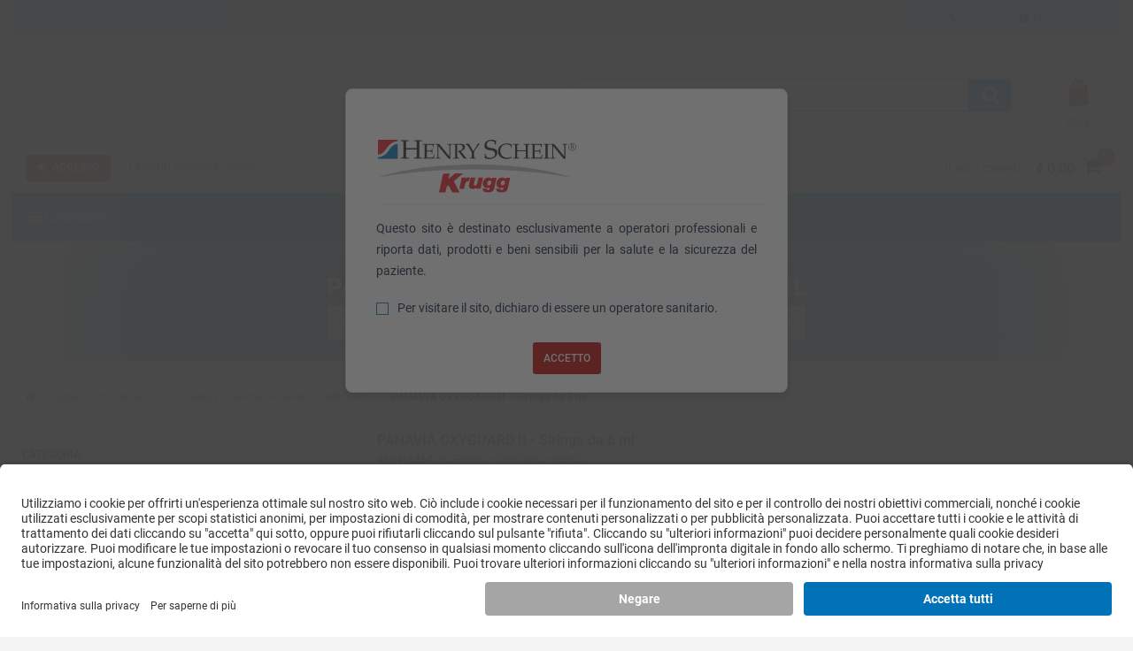

--- FILE ---
content_type: text/html; charset=utf-8
request_url: https://www.henryschein.it/it-it/dentale/p/cementi/cementi-definitivi-base-composita/panavia-oxyguard-ii-siringa-da-6-ml/410416864
body_size: 37428
content:


<!doctype html>
<html lang="it-IT">
<head>

<!-- UsercentricsUc.ascx  -->

<!-- BEGIN Usercentrics related code --> <link rel="preconnect" href="https://app.usercentrics.eu">
 <link rel="preconnect" href="https://api.usercentrics.eu">
 <link rel="preload" href="https://app.usercentrics.eu/browser-ui/latest/loader.js" as="script">
 <script>
// akam-sw.js install script version 1.3.6
"serviceWorker"in navigator&&"find"in[]&&function(){var e=new Promise(function(e){"complete"===document.readyState||!1?e():(window.addEventListener("load",function(){e()}),setTimeout(function(){"complete"!==document.readyState&&e()},1e4))}),n=window.akamServiceWorkerInvoked,r="1.3.6";if(n)aka3pmLog("akam-setup already invoked");else{window.akamServiceWorkerInvoked=!0,window.aka3pmLog=function(){window.akamServiceWorkerDebug&&console.log.apply(console,arguments)};function o(e){(window.BOOMR_mq=window.BOOMR_mq||[]).push(["addVar",{"sm.sw.s":e,"sm.sw.v":r}])}var i="/akam-sw.js",a=new Map;navigator.serviceWorker.addEventListener("message",function(e){var n,r,o=e.data;if(o.isAka3pm)if(o.command){var i=(n=o.command,(r=a.get(n))&&r.length>0?r.shift():null);i&&i(e.data.response)}else if(o.commandToClient)switch(o.commandToClient){case"enableDebug":window.akamServiceWorkerDebug||(window.akamServiceWorkerDebug=!0,aka3pmLog("Setup script debug enabled via service worker message"),v());break;case"boomerangMQ":o.payload&&(window.BOOMR_mq=window.BOOMR_mq||[]).push(o.payload)}aka3pmLog("akam-sw message: "+JSON.stringify(e.data))});var t=function(e){return new Promise(function(n){var r,o;r=e.command,o=n,a.has(r)||a.set(r,[]),a.get(r).push(o),navigator.serviceWorker.controller&&(e.isAka3pm=!0,navigator.serviceWorker.controller.postMessage(e))})},c=function(e){return t({command:"navTiming",navTiming:e})},s=null,m={},d=function(){var e=i;return s&&(e+="?othersw="+encodeURIComponent(s)),function(e,n){return new Promise(function(r,i){aka3pmLog("Registering service worker with URL: "+e),navigator.serviceWorker.register(e,n).then(function(e){aka3pmLog("ServiceWorker registration successful with scope: ",e.scope),r(e),o(1)}).catch(function(e){aka3pmLog("ServiceWorker registration failed: ",e),o(0),i(e)})})}(e,m)},g=navigator.serviceWorker.__proto__.register;if(navigator.serviceWorker.__proto__.register=function(n,r){return n.includes(i)?g.call(this,n,r):(aka3pmLog("Overriding registration of service worker for: "+n),s=new URL(n,window.location.href),m=r,navigator.serviceWorker.controller?new Promise(function(n,r){var o=navigator.serviceWorker.controller.scriptURL;if(o.includes(i)){var a=encodeURIComponent(s);o.includes(a)?(aka3pmLog("Cancelling registration as we already integrate other SW: "+s),navigator.serviceWorker.getRegistration().then(function(e){n(e)})):e.then(function(){aka3pmLog("Unregistering existing 3pm service worker"),navigator.serviceWorker.getRegistration().then(function(e){e.unregister().then(function(){return d()}).then(function(e){n(e)}).catch(function(e){r(e)})})})}else aka3pmLog("Cancelling registration as we already have akam-sw.js installed"),navigator.serviceWorker.getRegistration().then(function(e){n(e)})}):g.call(this,n,r))},navigator.serviceWorker.controller){var u=navigator.serviceWorker.controller.scriptURL;u.includes("/akam-sw.js")||u.includes("/akam-sw-preprod.js")||u.includes("/threepm-sw.js")||(aka3pmLog("Detected existing service worker. Removing and re-adding inside akam-sw.js"),s=new URL(u,window.location.href),e.then(function(){navigator.serviceWorker.getRegistration().then(function(e){m={scope:e.scope},e.unregister(),d()})}))}else e.then(function(){window.akamServiceWorkerPreprod&&(i="/akam-sw-preprod.js"),d()});if(window.performance){var w=window.performance.timing,l=w.responseEnd-w.responseStart;c(l)}e.then(function(){t({command:"pageLoad"})});var k=!1;function v(){window.akamServiceWorkerDebug&&!k&&(k=!0,aka3pmLog("Initializing debug functions at window scope"),window.aka3pmInjectSwPolicy=function(e){return t({command:"updatePolicy",policy:e})},window.aka3pmDisableInjectedPolicy=function(){return t({command:"disableInjectedPolicy"})},window.aka3pmDeleteInjectedPolicy=function(){return t({command:"deleteInjectedPolicy"})},window.aka3pmGetStateAsync=function(){return t({command:"getState"})},window.aka3pmDumpState=function(){aka3pmGetStateAsync().then(function(e){aka3pmLog(JSON.stringify(e,null,"\t"))})},window.aka3pmInjectTiming=function(e){return c(e)},window.aka3pmUpdatePolicyFromNetwork=function(){return t({command:"pullPolicyFromNetwork"})})}v()}}();</script>
<script id="usercentrics-cmp" src="https://app.usercentrics.eu/browser-ui/latest/loader.js" data-settings-id="HJbPqVZy4" async></script>
<script>
if (window.UC_UI && window.UC_UI.isInitialized()) {
   checkIfAlgonomyShouldRender();
   } else {
    window.addEventListener('UC_UI_INITIALIZED', function(e) {
      checkIfAlgonomyShouldRender();
   });
}
if (window.UC_UI && window.UC_UI.isInitialized()) {
   checkIfYouTubeShouldRender();
   } else {
    window.addEventListener('UC_UI_INITIALIZED', function(e) {
      checkIfYouTubeShouldRender();
   });
}
if (window.UC_UI && window.UC_UI.isInitialized()) {
   checkIfVimeoShouldRender();
   } else {
    window.addEventListener('UC_UI_INITIALIZED', function(e) {
      checkIfVimeoShouldRender();
   });
}
</script>
<!-- END Usercentrics related code -->




<title>
	PANAVIA OXYGUARD II - Siringa da 6 ml - Henry Schein Krugg S.r.l.
</title>

<!-- Begin of Analytics-->
<!-- Google Anti-flicker Script -->

<!-- End Google Anti-flicker Script -->
<script>
// Initialise Data Layer(s), UC-Status-Variable and gtag-Function
window.dataLayer = window.dataLayer || [];
window.dataLayerTrack = window.dataLayerTrack || []; //Needs to be defined in Usercentrics Admin Interface (Implementation > Data Layer & Events > Google Tag Manager / Data layer)
window.ucInit = false;

function gtag() {
   dataLayerTrack.push(arguments);
}

// Initialise Google Consent Mode Parameters
gtag('consent', 'default', {
   ad_user_data: 'denied',
   ad_personalization: 'denied',
   ad_storage: 'denied',
   analytics_storage: 'denied',
   wait_for_update: 2000
});

//Event Listener for consent change events - needs to be defined in Usercentrics Admin Interface (Implementation > Data Layer & Events > Window Event)
window.addEventListener('ucEvent', function(e) {
    if (e.detail && e.detail.type && e.detail.type == 'explicit') { //Check if consent is implicit

        //Define Services for Consent Mode, Replace with names of your services
        var ucAnalyticsService = 'Google Analytics';
        var ucAdStorage = 'Google Ads Conversion Tracking';
        var ucAdRemarketing = 'Google Ads Conversion Tracking';
        var update = {};

        //Update Consent Mode Parameters
        if (e.detail.hasOwnProperty(ucAnalyticsService)) {
            update.analytics_storage = e.detail[ucAnalyticsService] ? 'granted':'denied';
        }
        if (e.detail.hasOwnProperty(ucAdStorage)) {
            update.ad_storage = e.detail[ucAdStorage] ? 'granted':'denied';
            update.ad_user_data = e.detail[ucAdStorage] ? 'granted':'denied';
        }
        if (e.detail.hasOwnProperty(ucAdRemarketing)) {
            update.ad_personalization = e.detail[ucAdRemarketing] ? 'granted':'denied';
        }
        if (Object.keys(update).length > 0) {
            gtag('consent', 'update', update);
        }
        window.dataLayerTrack.push({
            event: 'consent_mode_updated',
            update: update
        })

        //Check if window.dataLayer already contains events
        if (!window.ucInit && window.dataLayer && window.dataLayer.length > 0) {
            //If yes, push events to the window.dataLayerTrack
            window.dataLayer.forEach(event => {
                window.dataLayerTrack.push(event);
            })

            //Overwrite dataLayer.push so that all new events are automatically added to window.dataLayerTrack
            window.dataLayer.push = function(e) {
                window.dataLayerTrack.push(e)
            }
        }

        window.ucInit = true;
    }
});


</script>

<script>(function(w,d,s,l,i){w[l]=w[l]||[];w[l].push({'gtm.start':
new Date().getTime(),event:'gtm.js'});var f=d.getElementsByTagName(s)[0],
j=d.createElement(s),dl=l!='dataLayer'?'&l='+l:'';j.async=true;j.src=
'https://www.googletagmanager.com/gtm.js?id='+i+dl;f.parentNode.insertBefore(j,f);}
)(window,document,'script','dataLayerTrack','GTM-PJJF7X3');</script>


<script>
dataLayer.push({
     'data_stream' : 'G-4JRMK8YYZE',
     'session_id' : 'r2fdjkxx4txpq1j33hormha2',
     'division' : 'Dental',
     'region_1' : 'EMEA',
     'country' : 'Italy',
     'page_type' : 'Product Detail Pages',
     'login_status' : 'anonymous',
     'site_section' : ''
   })
dataLayer.push({
     'event' : 'ga4_event',
     'event_name' : 'page_view',
     'page_title' : 'PANAVIA OXYGUARD II - Siringa da 6 ml - Henry Schein Krugg S.r.l.',
     'page_location' : 'https://www.henryschein.it/it-it/dentale/p/cementi/cementi-definitivi-base-composita/panavia-oxyguard-ii-siringa-da-6-ml/410416864'
   })

if(sessionStorage.getItem('productClicked') === 'true'){
dataLayer.push({ 'ecommerce' : null })
dataLayer.push({ 
  'event' : 'select_item',
  'page_type' : 'Product Detail Pages',
  'ecommerce': { 
         'items': [ 
           {
           'item_id' : '410416864',
           'item_name' : 'PANAVIA OXYGUARD II - Siringa da 6 ml', 
           'currency' : 'EUR',
           'index' : 0,
           'item_brand' : 'KURARAY NORITAKE',
           'item_category' : 'Cementi',
           'item_list_name' : 'Prodotti',
           'item_variant' : '',
           'price' : 54.29,
           'quantity' : 1,
           }
         ]
  }
});
}
sessionStorage.removeItem('productClicked');
dataLayer.push({ 'ecommerce' : null })
dataLayer.push({ 
  'event' : 'view_item',
  'page_type' : 'Product Detail Pages',
  'ecommerce': { 
         'items': [ 
           {
           'item_id' : '410416864',
           'item_name' : 'PANAVIA OXYGUARD II - Siringa da 6 ml', 
           'currency' : 'EUR',
           'index' : 0,
           'item_brand' : 'KURARAY NORITAKE',
           'item_category' : 'Cementi',
           'item_list_name' : 'Prodotti',
           'item_variant' : '',
           'price' : 54.29,
           'quantity' : 1,
           }
         ]
  }
});
</script>








<!-- End of Analytics -->




    <!-- Head Begin -->
    

<!-- This needs to be the first tag under Head after title to support IE compatibility mode -->
<meta http-equiv="x-ua-compatible" content="IE=edge; IE=11; IE=10; IE=9">

<meta http-equiv="content-type" content="application/xhtml+xml; charset=iso-8859-1" />


<meta name="keywords" content="Cementi, KURARAY NORITAKE, 490-EU, CEMENTI DEFINITIVI BASE COMPOSITA" />
<meta name="OneWebVersion" content="22.1.0.0" />
<meta name="EndecaDivisionId" content="dentale" />
<meta name="EndecaLanguage" content="it-it" />
<meta name="robots" content="index, follow" />

        

        
            <!-- Autogenerated using HTMLHeadWriterUc -->
            <script type="text/javascript" src="/it-it/script/harmony-minified.min.js?t=251113050743" ></script>
                    
            <script type="text/javascript" src="/script/web-vitals.umd.js?t=251113050743"></script>
        <script type="text/javascript" src="/script/ui/datepicker/jquery.ui.datepicker-it-it.js"></script>

        

        

        

        

        
            <!-- CSS Cachebusting -->
            <link type="text/css" rel="stylesheet" href="/Css/harmony.all.bundle.min.css?t=251113050743" visible="false" />
        

        

        

        

        
        
        

    


<link rel="shortcut icon" type="image/ico" href="/App_Themes/Harmony/images/ico//favicon.ico" />
<link rel="apple-touch-icon" href="/App_Themes/Harmony/images/ico/apple-touch-icon.png" />
<link rel="apple-touch-icon" sizes="57x57" href="/App_Themes/Harmony/images/ico/apple-touch-icon-57x57.png" />
<link rel="apple-touch-icon" sizes="72x72" href="/App_Themes/Harmony/images/ico/apple-touch-icon-72x72.png" />
<link rel="apple-touch-icon" sizes="76x76" href="/App_Themes/Harmony/images/ico/apple-touch-icon-76x76.png" />
<link rel="apple-touch-icon" sizes="114x114" href="/App_Themes/Harmony/images/ico/apple-touch-icon-114x114.png" />
<link rel="apple-touch-icon" sizes="120x120" href="/App_Themes/Harmony/images/ico/apple-touch-icon-120x120.png" />
<link rel="apple-touch-icon" sizes="144x144" href="/App_Themes/Harmony/images/ico/apple-touch-icon-144x144.png" />
<link rel="apple-touch-icon" sizes="152x152" href="/App_Themes/Harmony/images/ico/apple-touch-icon-152x152.png" />
<link rel="apple-touch-icon" sizes="180x180" href="/App_Themes/Harmony/images/ico/apple-touch-icon-180x180.png" />


<!--Meta tags-->
<meta charset="utf-8" />

<!--Set initial scale to one and turn off pinch, zoom-->
<meta id="ctl00_ucHead_metaViewPort" content="user-scalable=no, width=device-width, initial-scale=1, maximum-scale=1" name="viewport"></meta>
<meta name="author" content="Henry Schein" />

<!--Apple full screen mode -->
<meta name="apple-mobile-web-app-capable" content="yes" />
<meta name="apple-mobile-web-app-status-bar-style" content="translucent black" />
<meta name="HandheldFriendly" content="true" />

<!--Windows 8 meta tags-->
<meta name="application-name" content="Henry Schein"/>
<meta name="msapplication-tooltip" content="Henry Schein / Medical / Dental" />
<meta name="msapplication-TileColor" content="0072bc"/>

<!--[if lt IE 9]>
    <script src="/App_Themes/Harmony/js/plug-ins/html5shiv.js"></script>
<![endif]-->

<!--IE font smoothing-->
<meta http-equiv="cleartype" content="on" />

<!--Turn off Dialer-->
<meta name="format-detection" content="telephone=no">

<!-- IE specific to avoid flashing on tap -->
<meta content="no" name="msapplication-tap-highlight">
    <!-- Head End -->
<link href="../../../../../../App_Themes/Harmony/ContentStyle.min.css" type="text/css" rel="stylesheet" /><link href="https://www.henryschein.it/it-it/dentale/p/cementi/cementi-definitivi-base-composita/panavia-oxyguard-ii-siringa-da-6-ml/410416864" rel="canonical" />
<script>(window.BOOMR_mq=window.BOOMR_mq||[]).push(["addVar",{"rua.upush":"false","rua.cpush":"true","rua.upre":"false","rua.cpre":"false","rua.uprl":"false","rua.cprl":"false","rua.cprf":"false","rua.trans":"SJ-2ebc94fa-d1ad-4147-b509-8fb327b72a4a","rua.cook":"false","rua.ims":"false","rua.ufprl":"false","rua.cfprl":"true","rua.isuxp":"false","rua.texp":"norulematch","rua.ceh":"false","rua.ueh":"false","rua.ieh.st":"0"}]);</script>
                              <script>!function(e){var n="https://s.go-mpulse.net/boomerang/";if("False"=="True")e.BOOMR_config=e.BOOMR_config||{},e.BOOMR_config.PageParams=e.BOOMR_config.PageParams||{},e.BOOMR_config.PageParams.pci=!0,n="https://s2.go-mpulse.net/boomerang/";if(window.BOOMR_API_key="JS9E2-JTFPR-NAEHV-4YXSY-QGL68",function(){function e(){if(!o){var e=document.createElement("script");e.id="boomr-scr-as",e.src=window.BOOMR.url,e.async=!0,i.parentNode.appendChild(e),o=!0}}function t(e){o=!0;var n,t,a,r,d=document,O=window;if(window.BOOMR.snippetMethod=e?"if":"i",t=function(e,n){var t=d.createElement("script");t.id=n||"boomr-if-as",t.src=window.BOOMR.url,BOOMR_lstart=(new Date).getTime(),e=e||d.body,e.appendChild(t)},!window.addEventListener&&window.attachEvent&&navigator.userAgent.match(/MSIE [67]\./))return window.BOOMR.snippetMethod="s",void t(i.parentNode,"boomr-async");a=document.createElement("IFRAME"),a.src="about:blank",a.title="",a.role="presentation",a.loading="eager",r=(a.frameElement||a).style,r.width=0,r.height=0,r.border=0,r.display="none",i.parentNode.appendChild(a);try{O=a.contentWindow,d=O.document.open()}catch(_){n=document.domain,a.src="javascript:var d=document.open();d.domain='"+n+"';void(0);",O=a.contentWindow,d=O.document.open()}if(n)d._boomrl=function(){this.domain=n,t()},d.write("<bo"+"dy onload='document._boomrl();'>");else if(O._boomrl=function(){t()},O.addEventListener)O.addEventListener("load",O._boomrl,!1);else if(O.attachEvent)O.attachEvent("onload",O._boomrl);d.close()}function a(e){window.BOOMR_onload=e&&e.timeStamp||(new Date).getTime()}if(!window.BOOMR||!window.BOOMR.version&&!window.BOOMR.snippetExecuted){window.BOOMR=window.BOOMR||{},window.BOOMR.snippetStart=(new Date).getTime(),window.BOOMR.snippetExecuted=!0,window.BOOMR.snippetVersion=12,window.BOOMR.url=n+"JS9E2-JTFPR-NAEHV-4YXSY-QGL68";var i=document.currentScript||document.getElementsByTagName("script")[0],o=!1,r=document.createElement("link");if(r.relList&&"function"==typeof r.relList.supports&&r.relList.supports("preload")&&"as"in r)window.BOOMR.snippetMethod="p",r.href=window.BOOMR.url,r.rel="preload",r.as="script",r.addEventListener("load",e),r.addEventListener("error",function(){t(!0)}),setTimeout(function(){if(!o)t(!0)},3e3),BOOMR_lstart=(new Date).getTime(),i.parentNode.appendChild(r);else t(!1);if(window.addEventListener)window.addEventListener("load",a,!1);else if(window.attachEvent)window.attachEvent("onload",a)}}(),"".length>0)if(e&&"performance"in e&&e.performance&&"function"==typeof e.performance.setResourceTimingBufferSize)e.performance.setResourceTimingBufferSize();!function(){if(BOOMR=e.BOOMR||{},BOOMR.plugins=BOOMR.plugins||{},!BOOMR.plugins.AK){var n="true"=="true"?1:0,t="",a="cj2vbcqx2kf3m2ltdjkq-f-f2afec112-clientnsv4-s.akamaihd.net",i="false"=="true"?2:1,o={"ak.v":"39","ak.cp":"712504","ak.ai":parseInt("460713",10),"ak.ol":"0","ak.cr":8,"ak.ipv":4,"ak.proto":"h2","ak.rid":"70808598","ak.r":47358,"ak.a2":n,"ak.m":"a","ak.n":"essl","ak.bpcip":"18.117.80.0","ak.cport":43812,"ak.gh":"23.208.24.235","ak.quicv":"","ak.tlsv":"tls1.3","ak.0rtt":"","ak.0rtt.ed":"","ak.csrc":"-","ak.acc":"","ak.t":"1769151061","ak.ak":"hOBiQwZUYzCg5VSAfCLimQ==dPGQwFyegFMEltClpDm4xHT8LtPA2CimVNZzd8I1HtMuzDfS7K/EZaOuI7ixbRYrQ/SUVZHuK3d2NFQLRkXULog0IH2te9WA3B4zdT27laEj3zbFWRsovM04MBbCHHD3WwAyTp0UtSzBIn22LSsVl7NZImIinIMbtZVT5jpCvHVAY3lAKydnEipuRmZvo3a6/NZFPxORh03Wmo9fmzhAIHe27wsjSTpO+HO6CmavpI5XR4kfSA1yALKbXVVoNr6VlF3sfUNfhMhIw7/NjZgB0GPG7utFXL6w0nz8LSCLmrnYvI/oy8e3wwZZqpPxeZq/EUbrq76qoDFDpXjdi1PvwBuclFDVAbk1YtcCgdmF4/MmwTUFHRQagUbqruElT3Q9FSbtCJOnu0CVzkoOIL/n8qm3rAyl92K00DiUgBZYzAU=","ak.pv":"199","ak.dpoabenc":"","ak.tf":i};if(""!==t)o["ak.ruds"]=t;var r={i:!1,av:function(n){var t="http.initiator";if(n&&(!n[t]||"spa_hard"===n[t]))o["ak.feo"]=void 0!==e.aFeoApplied?1:0,BOOMR.addVar(o)},rv:function(){var e=["ak.bpcip","ak.cport","ak.cr","ak.csrc","ak.gh","ak.ipv","ak.m","ak.n","ak.ol","ak.proto","ak.quicv","ak.tlsv","ak.0rtt","ak.0rtt.ed","ak.r","ak.acc","ak.t","ak.tf"];BOOMR.removeVar(e)}};BOOMR.plugins.AK={akVars:o,akDNSPreFetchDomain:a,init:function(){if(!r.i){var e=BOOMR.subscribe;e("before_beacon",r.av,null,null),e("onbeacon",r.rv,null,null),r.i=!0}return this},is_complete:function(){return!0}}}}()}(window);</script></head>
<body id="Supplies" class="hs-product-list hs-product harmony-shopping-productdetails not-loggedin it-it Harmony flag-price no-compare" style="opacity:0.0;">    
    <!-- Google Tag Manager (noscript) -->
<noscript><iframe src="https://www.googletagmanager.com/ns.html?id=GTM-PJJF7X3"
height="0" width="0" style="display:none;visibility:hidden"></iframe></noscript>
<!-- End Google Tag Manager (noscript) -->

    <form method="post" action="/it-it/dentale/p/cementi/cementi-definitivi-base-composita/panavia-oxyguard-ii-siringa-da-6-ml/410416864" onsubmit="javascript:return WebForm_OnSubmit();" id="aspnetForm" novalidate="">
<div>
<input type="hidden" name="ctl00_ScriptManager_TSM" id="ctl00_ScriptManager_TSM" value="" />
<input type="hidden" name="__EVENTTARGET" id="__EVENTTARGET" value="" />
<input type="hidden" name="__EVENTARGUMENT" id="__EVENTARGUMENT" value="" />
<input type="hidden" name="__VIEWSTATE" id="__VIEWSTATE" value="/wEPBSN2czo0ZTViOWM5YTg5OGE0ZjQyOTBlNmE2ZjIyYTZmYjcwMGTyvbc+WxMPDQ32VN+DrwU8yANkgw==" />
</div>

<script type="text/javascript">
//<![CDATA[
var theForm = document.forms['aspnetForm'];
function __doPostBack(eventTarget, eventArgument) {
    if (!theForm.onsubmit || (theForm.onsubmit() != false)) {
        theForm.__EVENTTARGET.value = eventTarget;
        theForm.__EVENTARGUMENT.value = eventArgument;
        theForm.submit();
    }
}
//]]>
</script>


<script src="/WebResource.axd?d=4fDDsW4v1dw6LuATJLbZvcK7JBNPPpM-yIji5bFuA6k5cqxGUGBScHK06KYyetsDO2pLqxQwPaylTSmw4Q1FGKSalBc1&amp;t=637811441240000000" type="text/javascript"></script>

<script> var gIsUserAcceptanceCookieEnabled="false" </script>
<script type="text/javascript">
//<![CDATA[
var _uiConfig = {
inDevelopmentMode: false,
richRelevanceIsActive: true,
backOrderProductReviewIsActive: false,
backOrderProductModalUrl: '/it-it/Shopping/BackOrderProductReview.aspx',
pageHeaderAnimation: false,
isHarmony: true,
isMDMEnabled: false,
openProductsInPopup: false,
isCrawler: false,
priceMod: "pre-space",
currentCountryCode: 'it',
zones: undefined,
harmonyLoaderHeader: 'Caricamento in corso',
harmonyLoaderSubHeader: 'Attendere',
isTSM: 'false',
isTermsAndConditionsOnCheckoutEnabled: 'false',
isGTMEnabled: true ,
isGA3Enabled: false ,
maxAllowedProductsForVariableQuantity: 250
}
//]]>
</script>
<script>$(document).ready(function() { $('li.invoice-email-highligth-menu').removeClass('invoice-email-highligth-menu'); });</script>
<script type="text/javascript">
//<![CDATA[
if (window.UC_UI && window.UC_UI.isInitialized()) {
     fixLayoutForProductDetailFullPageAfterWaitingForRR();
   } else {
    window.addEventListener('UC_UI_INITIALIZED', function(e) {
     fixLayoutForProductDetailFullPageAfterWaitingForRR();
   });
}
//]]>
</script>
<script>
var actionBarOptionsExist = typeof(actionBarOptions) !== 'undefined';
var actionBarOptionsForPD = {
"actionBarOptionsExist" : actionBarOptionsExist,
"isVisible" : "True",
"canReview" : "True",
"canCheckout" : "True",
"canAddToShoppingList" : "False",
"canSeeBuyingOptions" : "True",
"page" : "ProductDetail",
"activePanel" : "secondary-panel"
};
</script>

<script type="text/javascript">
//<![CDATA[
var _division = 'dentale';var _divisionName = 'DENTALE';var _catalogName = 'WEBDENT';var _endecaCatalogName = 'webdent';var _culture = 'it-it';var _persistFeaturebarAction = 'False';var _isPriceBlocked = 'False';var _isEnhancedEcomEnabled = 'False';var _ajaxPriceProductCount = '0';var _domainShardingForJSONRequests= '';var _isCallingFromCMS = 'False';var _isVivaLearningEnabled = 'False';var _vivaLearningLink = '';var _currencySymbol = '€';var _isAuthenticated = 'False';var _uId = '{6d6e41f2-98a9-4434-980a-451afcab9c1a}';var _domain = 'https://www.henryschein.it/';var _showPriceToAnonymousUserFromCMS = 'False';var _n = 'LEtU1zX3hi3/R32IceWDi4Zi53t01Bj1uia1HUsOprg=';var _canPrice = 'True';var _canAddToCart = 'False';var _isMDMEnabled = 'False';var _browseSupply_ContShoppingKey = '';var _getLogOutUrl = 'https://www.henryschein.it/it-it/Profiles/Logout.aspx';var _isFullPage = 'true';var _professionalDisclaimerEnabled = 'true';var _isGA4Enabled = 'true';var _currency = 'EUR';var _listNameForShoppingList = 'Lista Dei Preferiti';var _listNameForShoppingCart = 'Il Mio Carrello';var _listNameForProductList = 'Prodotti';var _pageTypeGA4 = 'Product Detail Pages';//]]>
</script>

<script src="/ScriptResource.axd?d=qwXpF5hGgdw_gDfurwBLrI1MEzn9f36-1uZtWiBtrr9PaYWbF8cmIGMqPE_DlWokucdiWzCUBMGrVnyH7g0CY_V1onSR0f36zL14AM9SbtpG5ydGbJKkvIZLScaThs21zQOaMUrTQc9h5JsIWuDE6dtrssM1&amp;t=2265eaa7" type="text/javascript"></script>
<script src="/Telerik.Web.UI.WebResource.axd?_TSM_HiddenField_=ctl00_ScriptManager_TSM&amp;compress=1&amp;_TSM_CombinedScripts_=%3b%3bSystem.Web.Extensions%2c+Version%3d4.0.0.0%2c+Culture%3dneutral%2c+PublicKeyToken%3d31bf3856ad364e35%3ait-IT%3a5bc44d53-7cae-4d56-af98-205692fecf1f%3aea597d4b%3ab25378d2" type="text/javascript"></script>
<script type="text/javascript">
//<![CDATA[
function WebForm_OnSubmit() {
if (typeof(ValidatorOnSubmit) == "function" && ValidatorOnSubmit() == false) return false;
return true;
}
//]]>
</script>

<div>

	<input type="hidden" name="__VIEWSTATEGENERATOR" id="__VIEWSTATEGENERATOR" value="301271EF" />
</div>
		

<!-- RichRelevance Begin  -->

<script type="text/javascript">
    var richRelevanceApiReady = false;
    var richRelevanceModalUrl = '/it-it/Shopping/RichRelevanceSuggestions.aspx';
    var richRelevanceBaseUrlApi = 'https://recs.algorecs.com/rrserver/api/rrPlatform/recsForPlacements?apiKey=b8c38ef2e3ab3429&apiClientKey=2c23c6f8b9afba6a&sessionId=r2fdjkxx4txpq1j33hormha2&rid=it-IT-dentale&returnMinimalRecItemData=true&ts=20260123075102&placements=item_page&sgs=&userAttribute=&rfm=Catalog:WEBDENT';
    var richRelevanceAddToCartPageType = 'add_to_cart_page';
    var richRelevancePageType = 'item_page';
    var richRelevanceRecommendationsATCApiURL = 'https://recs.algorecs.com/rrserver/api/rrPlatform/recsForPlacements?apiKey=b8c38ef2e3ab3429&apiClientKey=2c23c6f8b9afba6a&sessionId=r2fdjkxx4txpq1j33hormha2&rid=it-IT-dentale&returnMinimalRecItemData=true&ts=20260123075102&placements=add_to_cart_page&atcid={ProductId}&userId=';
    var isRichRelevanceRecommendationOptedOut = true;
    $(document).ready(function() {
   if (canAlgonomyRender === true) {
           richRelevanceApi('https://recs.algorecs.com/rrserver/api/rrPlatform/recsForPlacements?apiKey=b8c38ef2e3ab3429&apiClientKey=2c23c6f8b9afba6a&sessionId=r2fdjkxx4txpq1j33hormha2&rid=it-IT-dentale&returnMinimalRecItemData=true&ts=20260123075102&placements=item_page&sgs=&userAttribute=&rfm=Catalog:WEBDENT');
   }

    });
var richRelevanceApiUrl = 'https://recs.algorecs.com/rrserver/api/rrPlatform/recsForPlacements?apiKey=b8c38ef2e3ab3429&apiClientKey=2c23c6f8b9afba6a&sessionId=r2fdjkxx4txpq1j33hormha2&rid=it-IT-dentale&returnMinimalRecItemData=true&ts=20260123075102&placements=item_page&sgs=&userAttribute=&rfm=Catalog:WEBDENT';
</script>


<!-- RichRelevance End  -->
        <!-- Mandatory Controls Begin -->
        <script type="text/javascript">
//<![CDATA[
Sys.WebForms.PageRequestManager._initialize('ctl00$ScriptManager', 'aspnetForm', [], [], [], 90, 'ctl00');
//]]>
</script>

        
        <!-- Mandatory Controls End -->

        <div class="limit">
            <div class="hs-slider slide-mobile-menu">

                <!-- Slide Menu-->
                <div class="nocrawler">
                    <section class="panel first">
                        <div class="panel-content mobile-login hs-login" data-role="menu-account" data-login-role="menu-account">
    <h1 class="slide-title">Il mio account</h1>
    <section id="ctlLogin" class="login-panel">
        <div class="hs-form">


<!-- Begin LoginUc.ascx -->
<div id="ctl00_ucLoginMyAccountSidebar_phInvalid" class="login-overlay" data-id="ctl00_ucLoginMyAccountSidebar">
    <div class="form-container-holder">
        <div id="ctl00_ucLoginMyAccountSidebar_divLogin" style="display:block">
            <div class="hs-form-row">                
                <a id="ctl00_ucLoginMyAccountSidebar_hypForgotUserId" tabindex="74" class="forgot" onclick="loginUc.getForgotUserIdUrl(); return false;">Dimenticata</a>
                <label for="ctl00_ucLoginMyAccountSidebar_txtLogonName" class="username">ID utente</label>
                <input name="ctl00$ucLoginMyAccountSidebar$txtLogonName" id="ctl00_ucLoginMyAccountSidebar_txtLogonName" tabindex="70" class="hs-input username" type="email" data-sync-value="txtLogonName" />
            </div>
            <div class="hs-form-row">                
                <a id="ctl00_ucLoginMyAccountSidebar_hypForgotPwd" tabindex="75" class="forgot" onclick="loginUc.getForgotPasswordUrl(); return false;">Dimenticata</a>
                <i class="fa fa-eye toggle-password-text"></i>
                <label for="ctl00_ucLoginMyAccountSidebar_txtPassword" class="password">Password</label>
                <input name="ctl00$ucLoginMyAccountSidebar$txtPassword" maxlength="12" id="ctl00_ucLoginMyAccountSidebar_txtPassword" tabindex="71" class="hs-input password" type="password" data-sync-value="txtPassword" onkeypress="if ((event.which &amp;&amp; event.which == 13) || (event.keyCode &amp;&amp; event.keyCode == 13)) { document.getElementById(&#39;ctl00_ucLoginMyAccountSidebar_btnLoginCallback&#39;).click();return false;} else return true; " />
            </div>
            <div class="form-messages small">
                <span id="ctl00_ucLoginMyAccountSidebar_cvInvalidUser" style="color:Red;display:none;">
                            <ul class="errors"><li>È stato inserito un ID utente non valido e/o una password non valida. Ridigitare.</li></ul>                            
                </span>
            </div>

            <a class="hs-try-again hs-btn secondary-btn small rounded" onclick="loginUc.onTryAgainClicked(event);">Riprova</a>

            <div class="hs-form-row">
                <div class="pull-right">
                    
                    <button type="button"
                        id="ctl00_ucLoginMyAccountSidebar_btnLoginCallback"
                        class="hs-btn primary-btn rounded x-small" 
                        onclick="loginUc.authenticateUser(this)"
                        data-uid="ctl00_ucLoginMyAccountSidebar_txtLogonName"
                        data-pwd="ctl00_ucLoginMyAccountSidebar_txtPassword"
                        data-manual-show-loader="<span class='fa fa-spin fa-refresh'></span> Accesso">
                        <span class="fa fa-sign-in"></span>&nbsp;&nbsp;Accesso
                    </button>
                    <button type="button"
                        style="display: none"
                        id="btnPunchoutLoginCallback"
                        class="hs-btn primary-btn rounded x-small" 
                        onclick="loginUc.authenticateUser(this)"
                        data-uid="ctl00_ucLoginMyAccountSidebar_txtLogonName"
                        data-pwd="ctl00_ucLoginMyAccountSidebar_txtPassword"
                        data-manual-show-loader="<span class='fa fa-spin fa-refresh'></span> Personalizza "
                        data-punchoutredirecttarget="">
                        <span class="fa fa-sign-in"></span>&nbsp;&nbsp;Personalizza
                    </button>
                </div>
                
                <div class="pull-right pad-right">
                    <a onclick="loginUc.getCreateAnOnlineAccountUrl(); return false;" id="ctl00_ucLoginMyAccountSidebar_lnkCreateOnLineButton" class="hs-btn rounded x-small" href="javascript:WebForm_DoPostBackWithOptions(new WebForm_PostBackOptions(&quot;ctl00$ucLoginMyAccountSidebar$lnkCreateOnLineButton&quot;, &quot;&quot;, true, &quot;&quot;, &quot;&quot;, false, true))">Crea un account online</a>
                </div>
                    

                
            </div>
        </div>
        <div id="ctl00_ucLoginMyAccountSidebar_divPleaseCallUs" data-nosnippet="true" style="display:none">
            <div class="hs-form-row">
                <p>
                    <span id="ctl00_ucLoginMyAccountSidebar_lblTooMuchAttemptsMessage"></span>
                </p>
                <div id="ctl00_ucLoginMyAccountSidebar_pnlContactInfo" style="display: none">
	
                    Per maggiori informazioni puoi contattare il Supporto Tecnico del sito al numero 800-821010, Dal lunedì al venerdì dalle ore 8:30 alle 17:30.
                
</div>
                                
                <a id="ctl00_ucLoginMyAccountSidebar_hypForgotUserId_PleaseCallUs" onclick="loginUc.getForgotUserIdUrl(); return false;">ID utente dimenticato?</a>
                <a id="ctl00_ucLoginMyAccountSidebar_hypForgotPassword_PleaseCallUs" onclick="loginUc.getForgotPasswordUrl(); return false;">Password dimenticata?</a>
            </div>
        </div>
    </div>
</div>
<!-- End LoginUc.ascx -->

        </div>
    </section>
</div>

<div class="mobile-menu panel-content selected" data-role="menu-All">
    <h1 class="slide-title">Menu</h1>
    <nav class="sub-menu">
       <div class="hs-accordion" data-clone="cloned-menu-All" data-clean="id" data-hook="callbackForCleaningMenuHTMLBeforeClone" >
<ul class="hs-accordion indented-menu" >
<li>
<h2 class=" heading ">
Vendita on line</h2>
<ul class="content">
<li class="bg-lite"><div class="hs-form quick-order section-bg">
    <div class="hs-form-row no-margin">
        <div class="half pad-right">
            <label class="x-small" for="SideMenuControl1000txtItemCodeId">Codice articolo</label>
            <input onclick="this.value = '';" value="" onkeypress="javascript:if (EnterKeyPressed(event)) { var index = $('.quick-add-text').index(document.activeElement) + 1;$('.quick-add-text').eq(index).focus();return false; }" id="SideMenuControl1000txtItemCodeId" name="SideMenuControl1000txtItemCodeId" value="" class="rounded x-small text-itemcode quick-add-text" maxlength="25" type="text" />
        </div>
        <div class="quarter">
            <label class="x-small" for="SideMenuControl1000txtItemQtyId">Qtà</label>
            <input onclick="this.value = '';" value="" onkeypress="javascript:if (EnterKeyPressed(event)) { QuickAddItemHarmony('SideMenuControl1000txtItemCodeId','SideMenuControl1000txtItemQtyId','it-it','5','9', 'È necessario inserire la quantità dei prodotti da ordinare.', 'Inserire un codice articolo valido per aggiungere prodotti all\'ordine.', 'È necessario specificare un codice articolo valido ed una quantità numerica per aggiungere prodotti all\'ordine.', 'false', this);; return false; }" id="SideMenuControl1000txtItemQtyId" name="SideMenuControl1000txtItemQtyId" value="" class="rounded x-small text-qty quick-add-text" maxlength="5" type="number" min="1" />
        </div>
        <div class="quarter pad-left push-right x-small pad-top">
            <button type="button" id="item-cart" onclick="javascript:QuickAddItemHarmony('SideMenuControl1000txtItemCodeId','SideMenuControl1000txtItemQtyId','it-it','5','9', 'È necessario inserire la quantità dei prodotti da ordinare.', 'Inserire un codice articolo valido per aggiungere prodotti all\'ordine.', 'È necessario specificare un codice articolo valido ed una quantità numerica per aggiungere prodotti all\'ordine.', 'false', this);" class="hs-btn primary-btn rounded x-small quick-add"><i class="fa fa-cart-plus large"></i></button>
        </div>
    </div>
    <div class="hs-form-row push-right no-margin-bottom"><a class="small margin-top" href="https://www.henryschein.it/it-it/Shopping/QuickOrder.aspx">Inserisci altri</a></div>
</div>
</li><li ><a  href="/it-it/Orders/ItemsFromHistory.aspx" onclick="CreateDataLayerForOutboundLinks(this)">Ordina da storico</a></li>
<li ><a  href="/it-it/dentale/c/browsesupplies" onclick="CreateDataLayerForOutboundLinks(this)">Ricerca prodotti</a></li>
<li ><a  href="javascript:BrowseWindow('https://www.henryschein.it/it-it/Shopping/SpeedEntry/SpeedEntry.aspx', 1, '_new', '420', '660');" onclick="CreateDataLayerForOutboundLinks(this)">Inserimento rapido</a></li>
<li ><a  href="/it-it/Shopping/ShoppingLists.aspx" onclick="CreateDataLayerForOutboundLinks(this)">Lista dei preferiti</a></li>
<li ><a  href="/it-it/Shopping/CurrentCart.aspx?Cart=New" onclick="CreateDataLayerForOutboundLinks(this)">Il mio carrello</a></li>
<li ><a  href="/it-it/Orders/UnplacedOrders.aspx?responsive=false" onclick="CreateDataLayerForOutboundLinks(this)">Ordini in corso</a></li>
</ul>
</li>
<li>
<h2 class=" heading ">
Cataloghi e offerte</h2>
<ul class="content">
<li ><a  href="/dentale/cataloghi-e-offerte/superofferte.aspx?sc_lang=it-it&hssc=1" onclick="CreateDataLayerForOutboundLinks(this)">Super Offerte</a></li>
<li ><a href="/dentale/cataloghi-e-offerte/cataloghi.aspx?sc_lang=it-it&hssc=1"  onclick="CreateDataLayerForOutboundLinks(this)" >Cataloghi</a></li><li ><a href="/dentale/cataloghi-e-offerte/hsk-news.aspx?sc_lang=it-it&hssc=1"  onclick="CreateDataLayerForOutboundLinks(this)" >HSK News</a></li><li ><a href="/dentale/cataloghi-e-offerte/richiedi-catalogo.aspx?sc_lang=it-it&hssc=1"  onclick="CreateDataLayerForOutboundLinks(this)" >Richiedi catalogo</a></li></ul>
</li>
<li>
<h2 class=" heading ">
Prodotti esclusivi</h2>
<ul class="content">
<li ><a href="https://archive.henryscheinortho.com/smilers-lp/it/"  onclick="CreateDataLayerForOutboundLinks(this)" >Smilers</a></li><li ><h3 class="sub-heading ">FKG Endodonzia</h3>
<ul class="content nested">
<li ><a href="/dentale/prodotti-esclusivi/fkg-endodonzia/glide-path.aspx?sc_lang=it-it&hssc=1"  onclick="CreateDataLayerForOutboundLinks(this)" >Glide Path</a></li><li ><a href="/dentale/prodotti-esclusivi/fkg-endodonzia/sagomatura-tradizionale.aspx?sc_lang=it-it&hssc=1"  onclick="CreateDataLayerForOutboundLinks(this)" >Sagomatura tradizionale</a></li><li ><a href="/dentale/prodotti-esclusivi/fkg-endodonzia/sagomatura-novita.aspx?sc_lang=it-it&hssc=1"  onclick="CreateDataLayerForOutboundLinks(this)" >Sagomatura novità</a></li><li ><a href="/dentale/prodotti-esclusivi/fkg-endodonzia/detersione.aspx?sc_lang=it-it&hssc=1"  onclick="CreateDataLayerForOutboundLinks(this)" >Detersione</a></li><li ><a href="/dentale/prodotti-esclusivi/fkg-endodonzia/otturazione.aspx?sc_lang=it-it&hssc=1"  onclick="CreateDataLayerForOutboundLinks(this)" >Otturazione</a></li><li ><a href="/dentale/prodotti-esclusivi/fkg-endodonzia/ritrattamenti.aspx?sc_lang=it-it&hssc=1"  onclick="CreateDataLayerForOutboundLinks(this)" >Ritrattamenti</a></li><li ><a href="/dentale/prodotti-esclusivi/fkg-endodonzia/cavita-di-accesso.aspx?sc_lang=it-it&hssc=1"  onclick="CreateDataLayerForOutboundLinks(this)" >Cavità di accesso</a></li><li ><a href="/dentale/prodotti-esclusivi/fkg-endodonzia/pre-flaring.aspx?sc_lang=it-it&hssc=1"  onclick="CreateDataLayerForOutboundLinks(this)" >Pre Flaring</a></li></ul>
</li>
<li ><h3 class="sub-heading ">Sbiancamento dentale</h3>
<ul class="content nested">
<li ><a href="/dentale/white-dental-beauty-by-optident.aspx?sc_lang=it-it&hssc=1"  onclick="CreateDataLayerForOutboundLinks(this)" >White Dental Beauty</a></li></ul>
</li>
<li ><a href="/dentale/landing-page/240313_edgeendo-utopia.aspx?sc_lang=it-it&hssc=1"  onclick="CreateDataLayerForOutboundLinks(this)" >EdgeEndo</a></li></ul>
</li>
<li>
<h2 class=" heading ">
Attrezzature e High-Tech</h2>
<ul class="content">
<li ><a href="https://henryscheinattrezzature.it/"  onclick="CreateDataLayerForOutboundLinks(this)" >Attrezzature High Tech</a></li><li ><a  href="/dentale/attrezzature-e-high-tech/cataloghi-e-promozioni.aspx?sc_lang=it-it&hssc=1" onclick="CreateDataLayerForOutboundLinks(this)">Cataloghi e Promozioni</a></li>
<li  class=" ellipsis"><a  class=" ellipsis" href="/dentale/attrezzature-e-high-tech/progettazione-studi-dentistici.aspx?sc_lang=it-it&hssc=1" onclick="CreateDataLayerForOutboundLinks(this)">Progettazione studi dentistici</a></li>
<li  class=" ellipsis"><a  class=" ellipsis" href="/dentale/attrezzature-e-high-tech/contatta-i-nostri-specialists.aspx?sc_lang=it-it&hssc=1" onclick="CreateDataLayerForOutboundLinks(this)">Contatta i nostri Specialists</a></li>
</ul>
</li>
<li>
<h2 class=" heading  ellipsis">
Attrezzature Special Price</h2>
<ul class="content">
<li ><h3 class="sub-heading ">Prezzi d'occasione</h3>
<ul class="content nested">
<li ><a href="/dentale/attrezzature-special-price/prezzi-doccasione/riuniti.aspx?sc_lang=it-it&hssc=1"  onclick="CreateDataLayerForOutboundLinks(this)" >Riuniti</a></li><li ><a href="/dentale/attrezzature-special-price/prezzi-doccasione/sala-macchine.aspx?sc_lang=it-it&hssc=1"  onclick="CreateDataLayerForOutboundLinks(this)" >Sala Macchine</a></li><li ><a href="/dentale/attrezzature-special-price/prezzi-doccasione/arredamento.aspx?sc_lang=it-it&hssc=1"  onclick="CreateDataLayerForOutboundLinks(this)" >Arredamento</a></li><li ><a href="/dentale/attrezzature-special-price/prezzi-doccasione/cadcam-e-stampa-3d.aspx?sc_lang=it-it&hssc=1"  onclick="CreateDataLayerForOutboundLinks(this)" >CAD/CAM e stampa 3D</a></li><li ><a href="/dentale/attrezzature-special-price/prezzi-doccasione/radiologia.aspx?sc_lang=it-it&hssc=1"  onclick="CreateDataLayerForOutboundLinks(this)" >Radiologia</a></li><li ><a href="/dentale/attrezzature-special-price/prezzi-doccasione/sanificazione-ambienti.aspx?sc_lang=it-it&hssc=1"  onclick="CreateDataLayerForOutboundLinks(this)" >Sanificazione ambienti</a></li><li ><a href="/dentale/attrezzature-special-price/prezzi-doccasione/sterilizzazione.aspx?sc_lang=it-it&hssc=1"  onclick="CreateDataLayerForOutboundLinks(this)" >Sterilizzazione</a></li><li ><a href="/dentale/attrezzature-special-price/prezzi-doccasione/laboratorio.aspx?sc_lang=it-it&hssc=1"  onclick="CreateDataLayerForOutboundLinks(this)" >Laboratorio</a></li><li ><a href="/dentale/attrezzature-special-price/prezzi-doccasione/illuminazione.aspx?sc_lang=it-it&hssc=1"  onclick="CreateDataLayerForOutboundLinks(this)" >Illuminazione</a></li><li ><a href="/dentale/attrezzature-special-price/prezzi-doccasione/laser.aspx?sc_lang=it-it&hssc=1"  onclick="CreateDataLayerForOutboundLinks(this)" >Laser</a></li><li ><a href="/dentale/attrezzature-special-price/prezzi-doccasione/microscopia.aspx?sc_lang=it-it&hssc=1"  onclick="CreateDataLayerForOutboundLinks(this)" >Microscopia</a></li><li ><a href="/dentale/attrezzature-special-price/prezzi-doccasione/altro.aspx?sc_lang=it-it&hssc=1"  onclick="CreateDataLayerForOutboundLinks(this)" >Altro</a></li></ul>
</li>
<li ><a  href="/dentale/attrezzature-special-price/richiedi-info.aspx?sc_lang=it-it&hssc=1&id=111" onclick="CreateDataLayerForOutboundLinks(this)">Richiedi info</a></li>
</ul>
</li>
<li>
<h2 class=" heading  ellipsis">
Centro Culturale - Fiere e Congressi</h2>
<ul class="content">
<li ><a href="/dentale/culturale-fiere-e-congressi/corsi.aspx?sc_lang=it-it&hssc=1"  onclick="CreateDataLayerForOutboundLinks(this)" >Corsi</a></li><li ><a href="/dentale/culturale-fiere-e-congressi/webinar.aspx?sc_lang=it-it&hssc=1"  onclick="CreateDataLayerForOutboundLinks(this)" >Webinar</a></li><li ><a href="/dentale/culturale-fiere-e-congressi/fiere-e-congressi.aspx?sc_lang=it-it&hssc=1"  onclick="CreateDataLayerForOutboundLinks(this)" >Fiere e Congressi</a></li><li ><h3 class="sub-heading ">Centro Culturale Krugg</h3>
<ul class="content nested">
<li ><a href="/dentale/culturale-fiere-e-congressi/centro-culturale-krugg/docenti.aspx?sc_lang=it-it&hssc=1"  onclick="CreateDataLayerForOutboundLinks(this)" >Docenti</a></li><li ><a href="/dentale/culturale-fiere-e-congressi/centro-culturale-krugg/come-prenotarsi.aspx?sc_lang=it-it&hssc=1"  onclick="CreateDataLayerForOutboundLinks(this)" >Come Prenotarsi</a></li><li ><a href="/dentale/culturale-fiere-e-congressi/centro-culturale-krugg/hotel-nei-dintorni.aspx?sc_lang=it-it&hssc=1"  onclick="CreateDataLayerForOutboundLinks(this)" >Hotel nei dintorni</a></li></ul>
</li>
</ul>
</li>
<li>
<h2 class=" heading ">
Servizi</h2>
<ul class="content">
<li ><a  href="/dentale/servizi/assistenza-ordini.aspx?sc_lang=it-it&hssc=1" onclick="CreateDataLayerForOutboundLinks(this)">Assistenza ordini</a></li>
<li  class=" ellipsis"><a  class=" ellipsis" href="/dentale/servizi/riparazioni-e-assistenza-attrezzature.aspx?sc_lang=it-it&hssc=1" onclick="CreateDataLayerForOutboundLinks(this)">Riparazioni e assistenza attrezzature</a></li>
<li ><a  href="/dentale/servizi/servizi-finanziari.aspx?sc_lang=it-it&hssc=1" onclick="CreateDataLayerForOutboundLinks(this)">Servizi Finanziari</a></li>
</ul>
</li>
<li>
<h2 class=" heading ">
Henry Schein Krugg</h2>
<ul class="content">
<li ><a href="/dentale/henryschein-krugg/la-storia.aspx?sc_lang=it-it&hssc=1"  onclick="CreateDataLayerForOutboundLinks(this)" >La Storia</a></li><li ><a href="/dentale/henryschein-krugg/il-team-schein.aspx?sc_lang=it-it&hssc=1"  onclick="CreateDataLayerForOutboundLinks(this)" >Il team Schein</a></li><li ><a href="/dentale/henryschein-krugg/filiali.aspx?sc_lang=it-it&hssc=1"  onclick="CreateDataLayerForOutboundLinks(this)" >Filiali</a></li><li ><a href="/dentale/henryschein-krugg/codice-etico.aspx?sc_lang=it-it&hssc=1"  onclick="CreateDataLayerForOutboundLinks(this)" >Codice etico</a></li><li ><h3 class="sub-heading ">Whistleblowing</h3>
<ul class="content nested">
<li ><a href="/dentale/henryschein-krugg/whistleblowing/whistleblowing.aspx?sc_lang=it-it&hssc=1"  onclick="CreateDataLayerForOutboundLinks(this)" >Whistleblowing</a></li></ul>
</li>
<li ><a href="/dentale/henryschein-krugg/certificazioni.aspx?sc_lang=it-it&hssc=1"  onclick="CreateDataLayerForOutboundLinks(this)" >Certificazioni</a></li><li ><h3 class="sub-heading ">Responsabilità sociale</h3>
<ul class="content nested">
<li ><a href="https://www.henryschein.com/us-en/corporate/socialresponsibility.aspx?hsi_domain=www.henryschein.it&hsi_locale=it-it"  onclick="CreateDataLayerForOutboundLinks(this)" >Henry Schein Corporate</a></li><li ><a href="/dentale/henryschein-krugg/responsabilita-sociale/henry-schein-krugg.aspx?sc_lang=it-it&hssc=1"  onclick="CreateDataLayerForOutboundLinks(this)" >Henry Schein Krugg</a></li></ul>
</li>
<li ><a href="/dentale/henryschein-krugg/lavora-con-noi.aspx?sc_lang=it-it&hssc=1"  onclick="CreateDataLayerForOutboundLinks(this)" >Lavora con noi</a></li></ul>
</li>
<li>
<h2 class=" heading ">
Fatturazione Elettronica</h2>
<ul class="content">
<li ><a href="/dentale/fatturazione-elettronica/copia-di-cortesia.aspx?sc_lang=it-it&hssc=1"  onclick="CreateDataLayerForOutboundLinks(this)" >Copia di cortesia</a></li></ul>
</li>
<li>
<a class=" menu-my-account" id="menuHeader1Auth" href="https://www.henryschein.it/it-it/Profiles/Login.aspx">
Il mio Account</a>
<ul class="content">
</ul>
</li>
</ul>

       </div>
    </nav>
</div>

<a href="#" class="slide-mobile-close"><i class="fa fa-close"></i></a>


                        
                        <!-- start: default.master -->
                        <div class="mobile-filters panel-content selected" data-role="filters">
                            <h1 class="slide-title">Filtri</h1>
                            <!-- Appended filters here-->
						    <ul class="hs-accordion-filters medium-below">
                                <li>
                                    <div class="filter-bar hs-form pad expanded">
                                        <h2 class="x-bold color-dark small">Risultati trovati in</h2>
                                        <div class="hs-select-opt x-small search-select-target"></div>
                                    </div>
                                </li>
                            </ul>
                        </div>
                        <!-- end: default.master -->

                    </section>
                </div>
                <!-- end slide menu-->

                <!-- Main body-->
                <section class="panel last">
				
					<!--Site Theme-->
					<div id="ctl00_ucDivisionThemeSelections_pnlLoadControls" class="hs-site-theme">

</div>

				
                    <!-- Pre-Header Content-->
                    <section class="container pre-header pad-right medium-above v2">
                        
<!-- Begin LanguageSelectoryUc.ascx -->




<div id="ctl00_ucLanguageSelector_pnlStandard">
	
    
    <ul class="inline large">
        <!-- Breadcrumb-->
        
        <!-- Language selector-->
        <li class="x-small">
            
            <span class="info">
                
            </span>
            
        </li>

        

        <!-- Contact-->
        <li class="x-small margin-left">
            <i class="fa fa-phone item-icon"></i>
            <a id="ctl00_ucLanguageSelector_hlkContactUs" href="https://www.henryschein.it/dentale/contattaci.aspx?sc_lang=it-it&amp;hssc=1">Contatti</a>
        </li>
        <!-- Help-->
        <li id="ctl00_ucLanguageSelector_span_HeaderHelp" class="x-small margin-left">
            <i class="fa fa-question-circle item-icon"></i>
            <a href="https://www.henryschein.it/dentale/manuale-utente.aspx?sc_lang=it-it&hssc=1">Manuale utente</a>         
        </li>
    </ul>
    
</div>
<!-- End LanguageSelectoryUc.ascx -->

                    </section>
                    <!-- End Pre-Header Content-->
                    <!--Header-->
                    <header class="hs-header container">
                        <!-- Page Header Begin -->
                        <div class="nocrawler">
                            
        <nav class="main-menu">

            <!--Start row-->
            <div class="nav-items ">
                

 <section class="hs-logo">
    <h1 class="logo">
        
                <a id="ctl00_ucHeader_ucLogoSelector_hlImgLogo" title="Henry Schein Krugg S.r.l." href="https://www.henryschein.it/it-it/dentale/Default.aspx?did=DENTALE&amp;stay=1">
                    <img src="/it-it/images/logos/logo.dentale.small.svg" alt="Henry Schein" class="phablet-above laptop-below">
                    <img src="/it-it/images/logos/logo.dentale.svg" alt="Henry Schein" class="laptop-above">
                </a>
            
    </h1>
</section>
<!--end left side-->

<section class="hs-small-logo">
    <h1 class="logo-small">
        <a href="https://www.henryschein.it/it-it/dentale/Default.aspx?did=DENTALE&stay=1">
            <img src="/App_Themes/Harmony/images/logos/hs-symbol.svg" alt="Henry Schein" /></a>
    </h1>
</section>

<script language="javascript" type="text/javascript">
    //<![CDATA[
    function RedirectParentAndClose() {
        window.opener.redirectToDivisionHomePage();
        window.close();
    }
    //]]>
</script>

                <!--end left side-->

                <section class="primary-menu">
                    <div class="nocrawler">
                        <ul>
<li class="small-above"> <div class="only-on-hang-around"><a href="#top" class="item last smooth-scroll"><i class="fa fa-long-arrow-up"></i><span class="menu-title">Back to top</span></a></div></li>
<li class="only-on-hang-around"><a class="item" href="https://www.henryschein.it/it-it/Shopping/CurrentCart.aspx"><span class="item-count">0</span><i class="fa fa-shopping-cart"></i><span class="menu-title price-mod">€0.00</span></a></li>
    <li>
        <input id="menu-account" type="checkbox" class="hidden"/>
<div class="item phablet-above no-hover">
        			<label class="" for="menu-account">
        			 <i class="fa fa-gears"></i>
        				<span class="menu-title ">Il mio account</span>
        			</label>
        			<section class="sub-menu">
        			    <div class="hs-form">
        			    </div>
        			</section>
        		</div>
        		<a class="item phablet-below mobile-menu-trigger" data-role="menu-account" href="#">
        			<i class="fa fa-gears"></i>
        			<span class="menu-title ">Il mio account</span>
        		</a>
    <li>
        <a class="item shop" href="/it-it/DENTALE/c/browsesupplies">
            <i class="fa icon-shop"></i>
            <span class="menu-title">Shop</span>
        </a>
    </li>

    <li class="phablet-below trigger-search">
      <a class="item search" href ="#">
         <i class="fa fa-search"></i>
      </a>
    </li>

    <li>
        <input id="All" type="checkbox" class="hidden" />
        <div class="item phablet-above hide">
            <label class="" for="All">
                <i class="fa fa-navicon"></i>
            <span class="menu-title">Menu</span>
            </label>
            <section class="sub-menu cloned-menu-All">
            </section>
        </div>
        <a class="item phablet-below mobile-menu-trigger" data-role="menu-All" href="#" data-peak="true">
            <i class="fa fa-navicon"></i>
            <span class="menu-title">Menu</span>
        </a>
    </li>

    <li id="mobile-search" class="primary-search hs-form">
        

        <div class="search input-btn rounded">
            
            <label for="ctl00_ucHeader_ucSearchBarHeaderbar_txtSearch"></label>
            <input name="ctl00$ucHeader$ucSearchBarHeaderbar$txtSearch" maxlength="80" id="ctl00_ucHeader_ucSearchBarHeaderbar_txtSearch" class="small open" type="search" placeholder="Cosa possiamo aiutarti a trovare?" />
            <button id="ctl00_ucHeader_ucSearchBarHeaderbar_htmlSearchButton" class="hs-btn secondary-btn rounded hidden target-search-btn" onclick="javascript:ValidForm(); richRelevanceTrackOnSearchBoxEnter(); return false;" data-show-loader="&lt;i class=&#39;fa fa-spin fa-refresh medium&#39;>&lt;/i>&amp;nbsp;&amp;nbsp;
                &lt;i class=&quot;fa fa-search large&quot;>&lt;/i>
            ">
                <i class="fa fa-search large"></i>
            </button>
            <a class="hs-btn secondary-btn rounded proxy-search-btn" 
                data-show-loader="<i class='fa fa-spin fa-refresh medium'></i>" data-for="ctl00_ucHeader_ucSearchBarHeaderbar_txtSearch">
                <i class="fa fa-search large"></i>
            </a>
             </div>
                <input type="hidden" name="ctl00$ucHeader$ucSearchBarHeaderbar$hdnKeywordText" id="ctl00_ucHeader_ucSearchBarHeaderbar_hdnKeywordText" value="Parole chiave" />
                <input type="hidden" name="ctl00$ucHeader$ucSearchBarHeaderbar$hdnCategoryText" id="ctl00_ucHeader_ucSearchBarHeaderbar_hdnCategoryText" value="Categoria" />
                <input type="hidden" name="ctl00$ucHeader$ucSearchBarHeaderbar$hdnManufacturerText" id="ctl00_ucHeader_ucSearchBarHeaderbar_hdnManufacturerText" value="Produttore" />
                <input type="hidden" name="ctl00$ucHeader$ucSearchBarHeaderbar$hdnContentResultsText" id="ctl00_ucHeader_ucSearchBarHeaderbar_hdnContentResultsText" value="Risultato contenuto" />
                <input type="hidden" name="ctl00$ucHeader$ucSearchBarHeaderbar$hdnRecommendedProducts" id="ctl00_ucHeader_ucSearchBarHeaderbar_hdnRecommendedProducts" value="Prodotti consigliati per" />
                <input type="hidden" name="ctl00$ucHeader$ucSearchBarHeaderbar$hdnAddText" id="ctl00_ucHeader_ucSearchBarHeaderbar_hdnAddText" value="Aggiungi" />
                <input type="hidden" name="ctl00$ucHeader$ucSearchBarHeaderbar$hdnViewOnlyCatalogText" id="ctl00_ucHeader_ucSearchBarHeaderbar_hdnViewOnlyCatalogText" value="Il catalogo attuale è in modalità Solo visualizzazione" />
       

        <div class="search-opts">
            <label for="ctl00_ucHeader_ucSearchBarHeaderbar_chkPurchaseHistory" class="checkbox">
                <input name="ctl00$ucHeader$ucSearchBarHeaderbar$chkPurchaseHistory" type="checkbox" id="ctl00_ucHeader_ucSearchBarHeaderbar_chkPurchaseHistory" value="withinpurchased" class="opt-item-purchased" />                 
                <span class="check"></span>
                <span class="label-text">
                    <span id="ctl00_ucHeader_ucSearchBarHeaderbar_lblPurchaseHistory" class="label-text" for="ctl00_ucHeader_ucSearchBarHeaderbar_chkPurchaseHistory">in Articoli acquistati</span></span>              
            </label>
        </div>
        <!-- end search options-->

    


<script type='text/javascript'>
<!--
var isEnhancedSearchNotificationShown = false; 
function ValidForm()
{
     var checkString = (document.all ? document.all["ctl00_ucHeader_ucSearchBarHeaderbar_txtSearch"] : document.getElementById("ctl00_ucHeader_ucSearchBarHeaderbar_txtSearch")).value;
     if (disableSearchValidation)
     {
         disableSearchValidation = false;
         return false;
     }
      if (checkString != '')
      {
          DoSearch();
      }
 }
 // -->
function DoSearch()
{
      var checkString = (document.all ? document.all["ctl00_ucHeader_ucSearchBarHeaderbar_txtSearch"] : document.getElementById("ctl00_ucHeader_ucSearchBarHeaderbar_txtSearch")).value;
      var SAFECHARS = "0123456789ABCDEFGHIJKLMNOPQRSTUVWXYZabcdefghijklmnopqrstuvwxyz-_.!~*'()";
      var HEX = "0123456789ABCDEF";
      var encoded = "";
      for (var i = 0; i < checkString.length; i++ ) {
           var ch = checkString.charAt(i);
           if (ch == " ") {
                  encoded += "+";
           } else if (SAFECHARS.indexOf(ch) != -1) {
                  encoded += ch;
           } else {
                  var charCode = ch.charCodeAt(0);
      encoded += encodeURIComponent(ch);
           }
      }
var nValue = '';
      var isCheck = (document.all ? document.all["ctl00_ucHeader_ucSearchBarHeaderbar_chkPurchaseHistory"] : document.getElementById("ctl00_ucHeader_ucSearchBarHeaderbar_chkPurchaseHistory")).checked;
      if(nValue.length > 1) {
         encoded = encoded + '&' + nValue;
      }
      if(isCheck)
      {
         location.href = 'https://www.henryschein.it/it-it/Orders/ItemsFromHistory.aspx?searchkeyWord=' + encoded;
      }
      else
      {
         var currentDivisionParam = '';
         location.href = 'https://www.henryschein.it/it-it/Search.aspx?searchkeyWord=' + encoded + '' + currentDivisionParam;
      }
}
var txtSearch = document.all ? document.all["ctl00_ucHeader_ucSearchBarHeaderbar_txtSearch"] : document.getElementById("ctl00_ucHeader_ucSearchBarHeaderbar_txtSearch");
if (txtSearch != null) {txtSearch.focus();txtSearch.select()};
var chkPurchaseHistory = document.all ? document.all["ctl00_ucHeader_ucSearchBarHeaderbar_chkPurchaseHistory"] : document.getElementById("ctl00_ucHeader_ucSearchBarHeaderbar_chkPurchaseHistory");

</script>
<script type='text/javascript'>
function getParameterByName(name)
{
     name = name.replace(/[\[]/, "\\\[").replace(/[\]]/, "\\\]");
     var regexS = "[\\\\?&]" + name + "=([^&#]*)";
     var regex = new RegExp(regexS);
     var results = regex.exec(window.location.href);
     if(results == null)
         return "";
     else
        return decodeURIComponent(results[1].replace(/\+/g, " "));
}
if (txtSearch!=null) txtSearch.value = getParameterByName('searchkeyWord');
</script>
<script language='javascript'  >

function AdvancedSearch_Click()
{
    var returnUrl = '/it-it/AdvancedSearch.aspx';
    var params='';
    
    if (chkPurchaseHistory.checked)
    {
        if (Trim(txtSearch.value).length>0)
        {
            params = '?' + 'searchKeyWord' + '=' + txtSearch.value + '&' + 'NoSearchResultsItemHistory' + '=true';
        }
        else if (Trim(txtSearch.value).length==0)
        {
            params = '?' +  'NoSearchResultsItemHistory' + '=true';
        }
    }
    else {
        if (Trim(txtSearch.value).length>0)
        {
            params = '?' + 'searchKeyWord' + '=' + txtSearch.value;
        }
    }
    returnUrl += params;
    
    window.location.href=returnUrl; 
}

</script>

<script>
    $(window).on("load", function () {
        var searchBarUcConfig = JSON.parse('{"IsSearchAutocompleteEnabled":true,"IsGlobalPageView":false,"WebsiteServerName":"http://www.henryschein.it","DivisionId":"dentale","SearchAutoSuggestDisplayMode":"Single_Column","SearchTextBoxId":"ctl00_ucHeader_ucSearchBarHeaderbar_txtSearch","ImgGoId":"","SearchButtonId":"ctl00_ucHeader_ucSearchBarHeaderbar_htmlSearchButton","TextInputPlaceholderText":"Cosa possiamo aiutarti a trovare?"}');
        searchBarUc.init(searchBarUcConfig);
    });
</script>
<!--//HeaderSearchBar-->

    </li>

</ul>
<script type="text/javascript">window._myOrderItemsCount = 0;</script>


                    </div>
                </section>
                <!--end right side-->
            </div>
            <!--end row-->

            <!--User info-->
            <div id="header-bar" class="user-info">

                <!-- client address-->
                <section class="pull-left hs-vcard">
                    

    <!--Anonymous user-->
    <div class="anonymous pad-left">
        <div class="hs-login">
            <a class="hs-btn primary-btn xx-small rounded medium-below mobile-menu-trigger" data-role="menu-account" href="#">Accesso</a>
            <a class="hs-btn primary-btn x-small rounded medium-above tab-like" href="#"><i class="fa fa-sign-in"></i>&nbsp;Accesso</a>
            <section class="login-panel">
                <div class="hs-form">
                    

<!-- Begin LoginUc.ascx -->
<div id="ctl00_ucHeader_ucSessionBar_ucLogin_phInvalid" class="login-overlay" data-id="ctl00_ucHeader_ucSessionBar_ucLogin">
    <div class="form-container-holder">
        <div id="ctl00_ucHeader_ucSessionBar_ucLogin_divLogin" style="display:block">
            <div class="hs-form-row">                
                <a id="ctl00_ucHeader_ucSessionBar_ucLogin_hypForgotUserId" tabindex="24" class="forgot" onclick="loginUc.getForgotUserIdUrl(); return false;">Dimenticata</a>
                <label for="ctl00_ucHeader_ucSessionBar_ucLogin_txtLogonName" class="username">ID utente</label>
                <input name="ctl00$ucHeader$ucSessionBar$ucLogin$txtLogonName" id="ctl00_ucHeader_ucSessionBar_ucLogin_txtLogonName" tabindex="20" class="hs-input username" type="email" data-sync-value="txtLogonName" />
            </div>
            <div class="hs-form-row">                
                <a id="ctl00_ucHeader_ucSessionBar_ucLogin_hypForgotPwd" tabindex="25" class="forgot" onclick="loginUc.getForgotPasswordUrl(); return false;">Dimenticata</a>
                <i class="fa fa-eye toggle-password-text"></i>
                <label for="ctl00_ucHeader_ucSessionBar_ucLogin_txtPassword" class="password">Password</label>
                <input name="ctl00$ucHeader$ucSessionBar$ucLogin$txtPassword" maxlength="12" id="ctl00_ucHeader_ucSessionBar_ucLogin_txtPassword" tabindex="21" class="hs-input password" type="password" data-sync-value="txtPassword" onkeypress="if ((event.which &amp;&amp; event.which == 13) || (event.keyCode &amp;&amp; event.keyCode == 13)) { document.getElementById(&#39;ctl00_ucHeader_ucSessionBar_ucLogin_btnLoginCallback&#39;).click();return false;} else return true; " />
            </div>
            <div class="form-messages small">
                <span id="ctl00_ucHeader_ucSessionBar_ucLogin_cvInvalidUser" style="color:Red;display:none;">
                            <ul class="errors"><li>È stato inserito un ID utente non valido e/o una password non valida. Ridigitare.</li></ul>                            
                </span>
            </div>

            <a class="hs-try-again hs-btn secondary-btn small rounded" onclick="loginUc.onTryAgainClicked(event);">Riprova</a>

            <div class="hs-form-row">
                <div class="pull-right">
                    
                    <button type="button"
                        id="ctl00_ucHeader_ucSessionBar_ucLogin_btnLoginCallback"
                        class="hs-btn primary-btn rounded x-small" 
                        onclick="loginUc.authenticateUser(this)"
                        data-uid="ctl00_ucHeader_ucSessionBar_ucLogin_txtLogonName"
                        data-pwd="ctl00_ucHeader_ucSessionBar_ucLogin_txtPassword"
                        data-manual-show-loader="<span class='fa fa-spin fa-refresh'></span> Accesso">
                        <span class="fa fa-sign-in"></span>&nbsp;&nbsp;Accesso
                    </button>
                    <button type="button"
                        style="display: none"
                        id="btnPunchoutLoginCallback"
                        class="hs-btn primary-btn rounded x-small" 
                        onclick="loginUc.authenticateUser(this)"
                        data-uid="ctl00_ucHeader_ucSessionBar_ucLogin_txtLogonName"
                        data-pwd="ctl00_ucHeader_ucSessionBar_ucLogin_txtPassword"
                        data-manual-show-loader="<span class='fa fa-spin fa-refresh'></span> Personalizza "
                        data-punchoutredirecttarget="">
                        <span class="fa fa-sign-in"></span>&nbsp;&nbsp;Personalizza
                    </button>
                </div>
                
                <div class="pull-right pad-right">
                    <a onclick="loginUc.getCreateAnOnlineAccountUrl(); return false;" id="ctl00_ucHeader_ucSessionBar_ucLogin_lnkCreateOnLineButton" class="hs-btn rounded x-small" href="javascript:WebForm_DoPostBackWithOptions(new WebForm_PostBackOptions(&quot;ctl00$ucHeader$ucSessionBar$ucLogin$lnkCreateOnLineButton&quot;, &quot;&quot;, true, &quot;&quot;, &quot;&quot;, false, true))">Crea un account online</a>
                </div>
                    

                
            </div>
        </div>
        <div id="ctl00_ucHeader_ucSessionBar_ucLogin_divPleaseCallUs" data-nosnippet="true" style="display:none">
            <div class="hs-form-row">
                <p>
                    <span id="ctl00_ucHeader_ucSessionBar_ucLogin_lblTooMuchAttemptsMessage"></span>
                </p>
                <div id="ctl00_ucHeader_ucSessionBar_ucLogin_pnlContactInfo" style="display: none">
	
                    Per maggiori informazioni puoi contattare il Supporto Tecnico del sito al numero 800-821010, Dal lunedì al venerdì dalle ore 8:30 alle 17:30.
                
</div>
                                
                <a id="ctl00_ucHeader_ucSessionBar_ucLogin_hypForgotUserId_PleaseCallUs" onclick="loginUc.getForgotUserIdUrl(); return false;">ID utente dimenticato?</a>
                <a id="ctl00_ucHeader_ucSessionBar_ucLogin_hypForgotPassword_PleaseCallUs" onclick="loginUc.getForgotPasswordUrl(); return false;">Password dimenticata?</a>
            </div>
        </div>
    </div>
</div>
<!-- End LoginUc.ascx -->

                </div>
            </section>
        </div>
        <a id="ctl00_ucHeader_ucSessionBar_hlkRegister" class="online-account small" href="https://www.henryschein.it/it-it/Profiles/SelectCountry.aspx">Crea un account online</a>
    </div>
    <!--End Anonymous user-->



<!--//HeaderSessionBar-->

                </section>
                <!--end client address - left side-->

                <!--Order info-->
                <section class="pull-right order-info">
                    
    <div class="shopping-cart push-right">
        <a id="ctl00_ucHeader_ucOrderBar_lnkCurrentCart" href="https://www.henryschein.it/it-it/Shopping/CurrentCart.aspx">
            <span class="my-order">
                <span id="ctl00_ucHeader_ucOrderBar_lblMyOrder" class="my-order-label">Il mio carrello: </span>
                <span class="total price-mod">€ 0,00</span>
            </span>
            <span class="cart pad-right">
                <span class="item-count">
                    0</span>
                <i class="fa fa-shopping-cart"></i>
            </span>            
        </a>
    </div>



                </section>
                <!--end Order info - right side-->

            </div>
            <!--end user info-->

        </nav>
        

<!-- MegaMenuUc.ascx  -->

<script>

    $(document).ready(function () {
        //When user clicks on any category, remove the category list and show the sub categories.
        //But before removing category list, clone the category list inside the hidden div called "dataCategories"
        $(".mega-menu .meganav div.categories li").each(function () {
            $(this).on("click", function (e) {
                //Shows the title of the Category and "Return to Categories" link
                $(this).find(".divSubcatToClone .divCategoryTitle").css({ "display": "block", "visibility": "visible" });
                // Clone the category list to the hidden div "dataCategories" for reuse.
                $(".mega-menu .meganav .categories #divCatToClone").clone(true).appendTo($("#dataCategories").html(""));
                // Clone the sub category list to the hidden div "dataSubCategories" for reuse.
                $(this).find(".divSubcatToClone").clone(true).appendTo($("#dataSubCategories").html(""));
                //Remove the content inside div.categories.
                $(".mega-menu .meganav .categories").html("");
                //Show the sub categories inside div.categories
                $("#dataSubCategories .divSubcatToClone").clone(true).appendTo($(".mega-menu .meganav div.categories").html(""));
            })            

            //When user clicks on "Return to Categories link", remove the sub category list and show category list from the cloned div.            
            $(this).find(".return a").on("click", function (e) {
                e.preventDefault();
                //Remove the content inside div.categories.
                $(".mega-menu .meganav div.categories").html("");
                //Hides the title of the Category and "Return to Categories" link
                $("#dataCategories #divCatToClone .divCategoryTitle").css({ "display": "none", "visibility": "hidden" });
                //Show the category list back from the cloned div where it was preserved.
                $("#dataCategories #divCatToClone").clone(true).appendTo($(".mega-menu .meganav div.categories").html(""));
            })
        })

        // specifying the height for categories div according to the rows per column.
        var RowsPerColumn = "10";
        if (typeof RowsPerColumn != "undefined" && RowsPerColumn != null)
        {
            var totalRowHeight = parseInt(RowsPerColumn) * 35 + "px";
            $(".meganav .liCategories .categories").css("height", totalRowHeight);
        }
        //Reset to show the main categories when user leaves the sub categories
        $(".meganav .liCategories").on("mouseleave", function () {
            var a = $(this).find(".return a");
            //using the "Return to main categories" button itself to reset.
            if (typeof a.length != "undefined" && a.length == 1) {
                $(a).click();
            }
        })

        //Adjustment of drop down menu to position just below the clicked menu link.
        $(".meganav li a").each(function () {
            var pos = $(this).offset();
            var eWidth = $(this).outerWidth();
            $(this).find("ul").css("'left':'" + pos.left + "'");

        })

        $(".mega-menu ul.meganav").find("a").each(function (i, a) {
            if (a.dataset != undefined && Object.hasOwn(a.dataset, 'escapedname')) {
                var escapedNodeName = a.dataset.escapedname;

                if (escapedNodeName != undefined) {
                    $(a).on("click", function (e) {
                        var innerItemName = e.target.dataset.suboptionescapedname;

                        //Push every click to analytics for Sitemap and Categories
                        dataLayer.push({
                            'event': "itemClick",
                            'itemClick': "Mega Nav",
                            'option': escapedNodeName,
                            'sub-option': innerItemName
                        })
                    })
                }
            }
        })
    })


</script>


<div class="mega-menu medium-above">
    <ul class="meganav">
        <li class="liCategories"><a>Categorie</a><div class="categories"><div id="divCatToClone"><div class="divCatRows"><ul class="nav-column"><li><a>Abbigliamento</a><div class="divSubcatToClone"><div class="divCategoryTitle"><span class="title"><b>Abbigliamento</b></span><span class="return x-small"><a>Ritorna alle categorie</a></span></div><div class="divCatRows"><ul class="nav-column"><li><a data-escapedName="abbigliamento" data-subOptionEscapedName="calzature-unisex" onclick="CreateDataLayerForOutboundLinks(this)" href="https://www.henryschein.it/it-it/dentale/c/abbigliamento/calzature-unisex">CALZATURE UNISEX</a></li></ul><ul class="nav-column"><li><a data-escapedName="abbigliamento" data-subOptionEscapedName="calzature-uomo" onclick="CreateDataLayerForOutboundLinks(this)" href="https://www.henryschein.it/it-it/dentale/c/abbigliamento/calzature-uomo">CALZATURE UOMO</a></li></ul><ul class="nav-column"><li><a data-escapedName="abbigliamento" data-subOptionEscapedName="casacche-donna" onclick="CreateDataLayerForOutboundLinks(this)" href="https://www.henryschein.it/it-it/dentale/c/abbigliamento/casacche-donna">CASACCHE DONNA</a></li></ul><ul class="nav-column"><li><a data-escapedName="abbigliamento" data-subOptionEscapedName="casacche-unisex" onclick="CreateDataLayerForOutboundLinks(this)" href="https://www.henryschein.it/it-it/dentale/c/abbigliamento/casacche-unisex">CASACCHE UNISEX</a></li></ul><ul class="nav-column"><li><a data-escapedName="abbigliamento" data-subOptionEscapedName="casacche-uomo" onclick="CreateDataLayerForOutboundLinks(this)" href="https://www.henryschein.it/it-it/dentale/c/abbigliamento/casacche-uomo">CASACCHE UOMO</a></li></ul><ul class="nav-column"><li><a data-escapedName="abbigliamento" data-subOptionEscapedName="copricamici-e-accessori" onclick="CreateDataLayerForOutboundLinks(this)" href="https://www.henryschein.it/it-it/dentale/c/abbigliamento/copricamici-e-accessori">COPRICAMICI E ACCESSORI</a></li></ul><ul class="nav-column"><li><a data-escapedName="abbigliamento" data-subOptionEscapedName="pantaloni-donna" onclick="CreateDataLayerForOutboundLinks(this)" href="https://www.henryschein.it/it-it/dentale/c/abbigliamento/pantaloni-donna">PANTALONI DONNA</a></li></ul><ul class="nav-column"><li><a data-escapedName="abbigliamento" data-subOptionEscapedName="pantaloni-unisex" onclick="CreateDataLayerForOutboundLinks(this)" href="https://www.henryschein.it/it-it/dentale/c/abbigliamento/pantaloni-unisex">PANTALONI UNISEX</a></li></ul></div></div></li></ul><ul class="nav-column"><li><a>Anestesia, Farmaceutici, Tecnici</a><div class="divSubcatToClone"><div class="divCategoryTitle"><span class="title"><b>Anestesia, Farmaceutici, Tecnici</b></span><span class="return x-small"><a>Ritorna alle categorie</a></span></div><div class="divCatRows"><ul class="nav-column"><li><a data-escapedName="anestesia-farmaceutici-tecnici" data-subOptionEscapedName="anestesia-accessori" onclick="CreateDataLayerForOutboundLinks(this)" href="https://www.henryschein.it/it-it/dentale/c/anestesia-farmaceutici-tecnici/anestesia-accessori">ANESTESIA ACCESSORI</a></li></ul><ul class="nav-column"><li><a data-escapedName="anestesia-farmaceutici-tecnici" data-subOptionEscapedName="anestetici" onclick="CreateDataLayerForOutboundLinks(this)" href="https://www.henryschein.it/it-it/dentale/c/anestesia-farmaceutici-tecnici/anestetici">ANESTETICI</a></li></ul><ul class="nav-column"><li><a data-escapedName="anestesia-farmaceutici-tecnici" data-subOptionEscapedName="biomateriali" onclick="CreateDataLayerForOutboundLinks(this)" href="https://www.henryschein.it/it-it/dentale/c/anestesia-farmaceutici-tecnici/biomateriali">BIOMATERIALI</a></li></ul><ul class="nav-column"><li><a data-escapedName="anestesia-farmaceutici-tecnici" data-subOptionEscapedName="ipotermizzanti" onclick="CreateDataLayerForOutboundLinks(this)" href="https://www.henryschein.it/it-it/dentale/c/anestesia-farmaceutici-tecnici/ipotermizzanti">IPOTERMIZZANTI</a></li></ul><ul class="nav-column"><li><a data-escapedName="anestesia-farmaceutici-tecnici" data-subOptionEscapedName="membrane-accessori" onclick="CreateDataLayerForOutboundLinks(this)" href="https://www.henryschein.it/it-it/dentale/c/anestesia-farmaceutici-tecnici/membrane-accessori">MEMBRANE/ACCESSORI</a></li></ul><ul class="nav-column"><li><a data-escapedName="anestesia-farmaceutici-tecnici" data-subOptionEscapedName="pronto-soccorso" onclick="CreateDataLayerForOutboundLinks(this)" href="https://www.henryschein.it/it-it/dentale/c/anestesia-farmaceutici-tecnici/pronto-soccorso">PRONTO SOCCORSO</a></li></ul><ul class="nav-column"><li><a data-escapedName="anestesia-farmaceutici-tecnici" data-subOptionEscapedName="soluzioni-chirurgiche-lavaggi" onclick="CreateDataLayerForOutboundLinks(this)" href="https://www.henryschein.it/it-it/dentale/c/anestesia-farmaceutici-tecnici/soluzioni-chirurgiche-lavaggi">SOLUZIONI CHIRURGICHE/LAVAGGI</a></li></ul><ul class="nav-column"><li><a data-escapedName="anestesia-farmaceutici-tecnici" data-subOptionEscapedName="trattamenti-parodontali" onclick="CreateDataLayerForOutboundLinks(this)" href="https://www.henryschein.it/it-it/dentale/c/anestesia-farmaceutici-tecnici/trattamenti-parodontali">TRATTAMENTI PARODONTALI</a></li></ul><ul class="nav-column"><li><a data-escapedName="anestesia-farmaceutici-tecnici" data-subOptionEscapedName="trattamenti-post-estrazione-emostatici" onclick="CreateDataLayerForOutboundLinks(this)" href="https://www.henryschein.it/it-it/dentale/c/anestesia-farmaceutici-tecnici/trattamenti-post-estrazione-emostatici">TRATTAMENTI POST ESTRAZIONE/EMOSTATICI</a></li></ul></div></div></li></ul><ul class="nav-column"><li><a>Cementi</a><div class="divSubcatToClone"><div class="divCategoryTitle"><span class="title"><b>Cementi</b></span><span class="return x-small"><a>Ritorna alle categorie</a></span></div><div class="divCatRows"><ul class="nav-column"><li><a data-escapedName="cementi" data-subOptionEscapedName="cementi-accessori" onclick="CreateDataLayerForOutboundLinks(this)" href="https://www.henryschein.it/it-it/dentale/c/cementi/cementi-accessori">CEMENTI ACCESSORI</a></li></ul><ul class="nav-column"><li><a data-escapedName="cementi" data-subOptionEscapedName="cementi-canalari" onclick="CreateDataLayerForOutboundLinks(this)" href="https://www.henryschein.it/it-it/dentale/c/cementi/cementi-canalari">CEMENTI CANALARI</a></li></ul><ul class="nav-column"><li><a data-escapedName="cementi" data-subOptionEscapedName="cementi-chirurgici" onclick="CreateDataLayerForOutboundLinks(this)" href="https://www.henryschein.it/it-it/dentale/c/cementi/cementi-chirurgici">CEMENTI CHIRURGICI</a></li></ul><ul class="nav-column"><li><a data-escapedName="cementi" data-subOptionEscapedName="cementi-definitivi-base-composita" onclick="CreateDataLayerForOutboundLinks(this)" href="https://www.henryschein.it/it-it/dentale/c/cementi/cementi-definitivi-base-composita">CEMENTI DEFINITIVI BASE COMPOSITA</a></li></ul><ul class="nav-column"><li><a data-escapedName="cementi" data-subOptionEscapedName="cementi-definitivi-base-zinco" onclick="CreateDataLayerForOutboundLinks(this)" href="https://www.henryschein.it/it-it/dentale/c/cementi/cementi-definitivi-base-zinco">CEMENTI DEFINITIVI BASE ZINCO</a></li></ul><ul class="nav-column"><li><a data-escapedName="cementi" data-subOptionEscapedName="cementi-definitivi-cavita" onclick="CreateDataLayerForOutboundLinks(this)" href="https://www.henryschein.it/it-it/dentale/c/cementi/cementi-definitivi-cavita">CEMENTI DEFINITIVI CAVITA'</a></li></ul><ul class="nav-column"><li><a data-escapedName="cementi" data-subOptionEscapedName="cementi-per-attacchi-ortodontici" onclick="CreateDataLayerForOutboundLinks(this)" href="https://www.henryschein.it/it-it/dentale/c/cementi/cementi-per-attacchi-ortodontici">CEMENTI PER ATTACCHI ORTODONTICI</a></li></ul><ul class="nav-column"><li><a data-escapedName="cementi" data-subOptionEscapedName="cementi-per-bande-ortodontiche" onclick="CreateDataLayerForOutboundLinks(this)" href="https://www.henryschein.it/it-it/dentale/c/cementi/cementi-per-bande-ortodontiche">CEMENTI PER BANDE ORTODONTICHE</a></li></ul><ul class="nav-column"><li><a data-escapedName="cementi" data-subOptionEscapedName="cementi-per-chirurgia-endodontica" onclick="CreateDataLayerForOutboundLinks(this)" href="https://www.henryschein.it/it-it/dentale/c/cementi/cementi-per-chirurgia-endodontica">CEMENTI PER CHIRURGIA ENDODONTICA</a></li></ul><ul class="nav-column"><li><a data-escapedName="cementi" data-subOptionEscapedName="cementi-policarbossilati-fissaggio" onclick="CreateDataLayerForOutboundLinks(this)" href="https://www.henryschein.it/it-it/dentale/c/cementi/cementi-policarbossilati-fissaggio">CEMENTI POLICARBOSSILATI FISSAGGIO</a></li></ul></div><div class="divCatRows"><ul class="nav-column"><li><a data-escapedName="cementi" data-subOptionEscapedName="cementi-provvisori-cavita" onclick="CreateDataLayerForOutboundLinks(this)" href="https://www.henryschein.it/it-it/dentale/c/cementi/cementi-provvisori-cavita">CEMENTI PROVVISORI CAVITA'</a></li></ul><ul class="nav-column"><li><a data-escapedName="cementi" data-subOptionEscapedName="cementi-provvisori-fissaggio" onclick="CreateDataLayerForOutboundLinks(this)" href="https://www.henryschein.it/it-it/dentale/c/cementi/cementi-provvisori-fissaggio">CEMENTI PROVVISORI FISSAGGIO</a></li></ul><ul class="nav-column"><li><a data-escapedName="cementi" data-subOptionEscapedName="cementi-self-etch-self-adhesive" onclick="CreateDataLayerForOutboundLinks(this)" href="https://www.henryschein.it/it-it/dentale/c/cementi/cementi-self-etch-self-adhesive">CEMENTI SELF-ETCH/SELF-ADHESIVE</a></li></ul><ul class="nav-column"><li><a data-escapedName="cementi" data-subOptionEscapedName="cementi-vetroionomeri-fissaggio" onclick="CreateDataLayerForOutboundLinks(this)" href="https://www.henryschein.it/it-it/dentale/c/cementi/cementi-vetroionomeri-fissaggio">CEMENTI VETROIONOMERI FISSAGGIO</a></li></ul><ul class="nav-column"><li><a data-escapedName="cementi" data-subOptionEscapedName="detersione-cavita" onclick="CreateDataLayerForOutboundLinks(this)" href="https://www.henryschein.it/it-it/dentale/c/cementi/detersione-cavita">DETERSIONE CAVITA'</a></li></ul><ul class="nav-column"><li><a data-escapedName="cementi" data-subOptionEscapedName="lacche-per-cavita" onclick="CreateDataLayerForOutboundLinks(this)" href="https://www.henryschein.it/it-it/dentale/c/cementi/lacche-per-cavita">LACCHE PER CAVITA'</a></li></ul><ul class="nav-column"><li><a data-escapedName="cementi" data-subOptionEscapedName="sottofondi-compomeri-vetroionomeri" onclick="CreateDataLayerForOutboundLinks(this)" href="https://www.henryschein.it/it-it/dentale/c/cementi/sottofondi-compomeri-vetroionomeri">SOTTOFONDI COMPOMERI/VETROIONOMERI</a></li></ul><ul class="nav-column"><li><a data-escapedName="cementi" data-subOptionEscapedName="sottofondi-ossido-idrossido" onclick="CreateDataLayerForOutboundLinks(this)" href="https://www.henryschein.it/it-it/dentale/c/cementi/sottofondi-ossido-idrossido">SOTTOFONDI OSSIDO/IDROSSIDO</a></li></ul></div></div></li></ul><ul class="nav-column"><li><a>Conservativa</a><div class="divSubcatToClone"><div class="divCategoryTitle"><span class="title"><b>Conservativa</b></span><span class="return x-small"><a>Ritorna alle categorie</a></span></div><div class="divCatRows"><ul class="nav-column"><li><a data-escapedName="conservativa" data-subOptionEscapedName="adesivi-multifunzionali" onclick="CreateDataLayerForOutboundLinks(this)" href="https://www.henryschein.it/it-it/dentale/c/conservativa/adesivi-multifunzionali">ADESIVI MULTIFUNZIONALI</a></li></ul><ul class="nav-column"><li><a data-escapedName="conservativa" data-subOptionEscapedName="adesivi-s-d-bi" onclick="CreateDataLayerForOutboundLinks(this)" href="https://www.henryschein.it/it-it/dentale/c/conservativa/adesivi-s-d-bi">ADESIVI S/D BI</a></li></ul><ul class="nav-column"><li><a data-escapedName="conservativa" data-subOptionEscapedName="adesivi-s-d-mono" onclick="CreateDataLayerForOutboundLinks(this)" href="https://www.henryschein.it/it-it/dentale/c/conservativa/adesivi-s-d-mono">ADESIVI S/D MONO</a></li></ul><ul class="nav-column"><li><a data-escapedName="conservativa" data-subOptionEscapedName="adesivi-s-d-selfetching" onclick="CreateDataLayerForOutboundLinks(this)" href="https://www.henryschein.it/it-it/dentale/c/conservativa/adesivi-s-d-selfetching">ADESIVI S/D SELFETCHING</a></li></ul><ul class="nav-column"><li><a data-escapedName="conservativa" data-subOptionEscapedName="compositi-primer-ceramica-e-metallo" onclick="CreateDataLayerForOutboundLinks(this)" href="https://www.henryschein.it/it-it/dentale/c/conservativa/compositi-primer-ceramica-e-metallo">COMPOSITI - PRIMER CERAMICA E METALLO</a></li></ul><ul class="nav-column"><li><a data-escapedName="conservativa" data-subOptionEscapedName="compositi-duali-perni-monconi" onclick="CreateDataLayerForOutboundLinks(this)" href="https://www.henryschein.it/it-it/dentale/c/conservativa/compositi-duali-perni-monconi">COMPOSITI DUALI PERNI/MONCONI</a></li></ul><ul class="nav-column"><li><a data-escapedName="conservativa" data-subOptionEscapedName="compositi-fluidi-ant-post" onclick="CreateDataLayerForOutboundLinks(this)" href="https://www.henryschein.it/it-it/dentale/c/conservativa/compositi-fluidi-ant-post">COMPOSITI FLUIDI (ANT-POST)</a></li></ul><ul class="nav-column"><li><a data-escapedName="conservativa" data-subOptionEscapedName="compositi-per-anteriori" onclick="CreateDataLayerForOutboundLinks(this)" href="https://www.henryschein.it/it-it/dentale/c/conservativa/compositi-per-anteriori">COMPOSITI PER ANTERIORI</a></li></ul><ul class="nav-column"><li><a data-escapedName="conservativa" data-subOptionEscapedName="compositi-per-monconi" onclick="CreateDataLayerForOutboundLinks(this)" href="https://www.henryschein.it/it-it/dentale/c/conservativa/compositi-per-monconi">COMPOSITI PER MONCONI</a></li></ul><ul class="nav-column"><li><a data-escapedName="conservativa" data-subOptionEscapedName="compositi-per-posteriori" onclick="CreateDataLayerForOutboundLinks(this)" href="https://www.henryschein.it/it-it/dentale/c/conservativa/compositi-per-posteriori">COMPOSITI PER POSTERIORI</a></li></ul></div><div class="divCatRows"><ul class="nav-column"><li><a data-escapedName="conservativa" data-subOptionEscapedName="compositi-sostitutivi-amalgami" onclick="CreateDataLayerForOutboundLinks(this)" href="https://www.henryschein.it/it-it/dentale/c/conservativa/compositi-sostitutivi-amalgami">COMPOSITI SOSTITUTIVI AMALGAMI</a></li></ul><ul class="nav-column"><li><a data-escapedName="conservativa" data-subOptionEscapedName="compositi-universali-ant-post" onclick="CreateDataLayerForOutboundLinks(this)" href="https://www.henryschein.it/it-it/dentale/c/conservativa/compositi-universali-ant-post">COMPOSITI UNIVERSALI (ANT-POST)</a></li></ul><ul class="nav-column"><li><a data-escapedName="conservativa" data-subOptionEscapedName="diga-ganci-e-accessori" onclick="CreateDataLayerForOutboundLinks(this)" href="https://www.henryschein.it/it-it/dentale/c/conservativa/diga-ganci-e-accessori">DIGA-GANCI E ACCESSORI</a></li></ul><ul class="nav-column"><li><a data-escapedName="conservativa" data-subOptionEscapedName="faccette-dirette-in-composito" onclick="CreateDataLayerForOutboundLinks(this)" href="https://www.henryschein.it/it-it/dentale/c/conservativa/faccette-dirette-in-composito">FACCETTE DIRETTE IN COMPOSITO</a></li></ul><ul class="nav-column"><li><a data-escapedName="conservativa" data-subOptionEscapedName="matrici-e-cunei" onclick="CreateDataLayerForOutboundLinks(this)" href="https://www.henryschein.it/it-it/dentale/c/conservativa/matrici-e-cunei">MATRICI E CUNEI</a></li></ul><ul class="nav-column"><li><a data-escapedName="conservativa" data-subOptionEscapedName="mordenzanti-smalto-dentinali" onclick="CreateDataLayerForOutboundLinks(this)" href="https://www.henryschein.it/it-it/dentale/c/conservativa/mordenzanti-smalto-dentinali">MORDENZANTI SMALTO DENTINALI</a></li></ul><ul class="nav-column"><li><a data-escapedName="conservativa" data-subOptionEscapedName="otturazione-accessori" onclick="CreateDataLayerForOutboundLinks(this)" href="https://www.henryschein.it/it-it/dentale/c/conservativa/otturazione-accessori">OTTURAZIONE ACCESSORI</a></li></ul><ul class="nav-column"><li><a data-escapedName="conservativa" data-subOptionEscapedName="perni-endodontici" onclick="CreateDataLayerForOutboundLinks(this)" href="https://www.henryschein.it/it-it/dentale/c/conservativa/perni-endodontici">PERNI ENDODONTICI</a></li></ul><ul class="nav-column"><li><a data-escapedName="conservativa" data-subOptionEscapedName="sigillanti" onclick="CreateDataLayerForOutboundLinks(this)" href="https://www.henryschein.it/it-it/dentale/c/conservativa/sigillanti">SIGILLANTI</a></li></ul><ul class="nav-column"><li><a data-escapedName="conservativa" data-subOptionEscapedName="vetroionomeri-da-restauro" onclick="CreateDataLayerForOutboundLinks(this)" href="https://www.henryschein.it/it-it/dentale/c/conservativa/vetroionomeri-da-restauro">VETROIONOMERI DA RESTAURO</a></li></ul></div><div class="divCatRows"></div></div></li></ul><ul class="nav-column"><li><a>Disinfezione e Sterilizzazione</a><div class="divSubcatToClone"><div class="divCategoryTitle"><span class="title"><b>Disinfezione e Sterilizzazione</b></span><span class="return x-small"><a>Ritorna alle categorie</a></span></div><div class="divCatRows"><ul class="nav-column"><li><a data-escapedName="disinfezione-e-sterilizzazione" data-subOptionEscapedName="detergenti-vari" onclick="CreateDataLayerForOutboundLinks(this)" href="https://www.henryschein.it/it-it/dentale/c/disinfezione-e-sterilizzazione/detergenti-vari">DETERGENTI VARI</a></li></ul><ul class="nav-column"><li><a data-escapedName="disinfezione-e-sterilizzazione" data-subOptionEscapedName="detergenti-disinfettanti-corpo" onclick="CreateDataLayerForOutboundLinks(this)" href="https://www.henryschein.it/it-it/dentale/c/disinfezione-e-sterilizzazione/detergenti-disinfettanti-corpo">DETERGENTI/DISINFETTANTI CORPO</a></li></ul><ul class="nav-column"><li><a data-escapedName="disinfezione-e-sterilizzazione" data-subOptionEscapedName="disinfezione-accessori" onclick="CreateDataLayerForOutboundLinks(this)" href="https://www.henryschein.it/it-it/dentale/c/disinfezione-e-sterilizzazione/disinfezione-accessori">DISINFEZIONE ACCESSORI</a></li></ul><ul class="nav-column"><li><a data-escapedName="disinfezione-e-sterilizzazione" data-subOptionEscapedName="disinfezione-impronte" onclick="CreateDataLayerForOutboundLinks(this)" href="https://www.henryschein.it/it-it/dentale/c/disinfezione-e-sterilizzazione/disinfezione-impronte">DISINFEZIONE IMPRONTE</a></li></ul><ul class="nav-column"><li><a data-escapedName="disinfezione-e-sterilizzazione" data-subOptionEscapedName="fazzoletti-disinfettanti" onclick="CreateDataLayerForOutboundLinks(this)" href="https://www.henryschein.it/it-it/dentale/c/disinfezione-e-sterilizzazione/fazzoletti-disinfettanti">FAZZOLETTI DISINFETTANTI</a></li></ul><ul class="nav-column"><li><a data-escapedName="disinfezione-e-sterilizzazione" data-subOptionEscapedName="igiene-superfici-ambienti-oggetti" onclick="CreateDataLayerForOutboundLinks(this)" href="https://www.henryschein.it/it-it/dentale/c/disinfezione-e-sterilizzazione/igiene-superfici-ambienti-oggetti">IGIENE SUPERFICI/AMBIENTI/OGGETTI</a></li></ul><ul class="nav-column"><li><a data-escapedName="disinfezione-e-sterilizzazione" data-subOptionEscapedName="indicatori-sterilita" onclick="CreateDataLayerForOutboundLinks(this)" href="https://www.henryschein.it/it-it/dentale/c/disinfezione-e-sterilizzazione/indicatori-sterilita">INDICATORI STERILITA'</a></li></ul><ul class="nav-column"><li><a data-escapedName="disinfezione-e-sterilizzazione" data-subOptionEscapedName="pulizia-e-manutenzione-manipoli" onclick="CreateDataLayerForOutboundLinks(this)" href="https://www.henryschein.it/it-it/dentale/c/disinfezione-e-sterilizzazione/pulizia-e-manutenzione-manipoli">PULIZIA E MANUTENZIONE MANIPOLI</a></li></ul><ul class="nav-column"><li><a data-escapedName="disinfezione-e-sterilizzazione" data-subOptionEscapedName="pulizia-impianti-aspirazione" onclick="CreateDataLayerForOutboundLinks(this)" href="https://www.henryschein.it/it-it/dentale/c/disinfezione-e-sterilizzazione/pulizia-impianti-aspirazione">PULIZIA IMPIANTI ASPIRAZIONE</a></li></ul><ul class="nav-column"><li><a data-escapedName="disinfezione-e-sterilizzazione" data-subOptionEscapedName="rotoli-e-buste-sterilizzazione" onclick="CreateDataLayerForOutboundLinks(this)" href="https://www.henryschein.it/it-it/dentale/c/disinfezione-e-sterilizzazione/rotoli-e-buste-sterilizzazione">ROTOLI E BUSTE STERILIZZAZIONE</a></li></ul></div><div class="divCatRows"><ul class="nav-column"><li><a data-escapedName="disinfezione-e-sterilizzazione" data-subOptionEscapedName="soluzioni-per-autoclavi-lavastrumenti" onclick="CreateDataLayerForOutboundLinks(this)" href="https://www.henryschein.it/it-it/dentale/c/disinfezione-e-sterilizzazione/soluzioni-per-autoclavi-lavastrumenti">SOLUZIONI PER AUTOCLAVI/LAVASTRUMENTI</a></li></ul><ul class="nav-column"><li><a data-escapedName="disinfezione-e-sterilizzazione" data-subOptionEscapedName="soluzioni-pulizia-strumentario" onclick="CreateDataLayerForOutboundLinks(this)" href="https://www.henryschein.it/it-it/dentale/c/disinfezione-e-sterilizzazione/soluzioni-pulizia-strumentario">SOLUZIONI PULIZIA STRUMENTARIO</a></li></ul><ul class="nav-column"><li><a data-escapedName="disinfezione-e-sterilizzazione" data-subOptionEscapedName="soluzioni-steriliz-a-freddo-ultrasuoni" onclick="CreateDataLayerForOutboundLinks(this)" href="https://www.henryschein.it/it-it/dentale/c/disinfezione-e-sterilizzazione/soluzioni-steriliz-a-freddo-ultrasuoni">SOLUZIONI STERILIZ. A FREDDO/ULTRASUONI</a></li></ul></div></div></li></ul><ul class="nav-column"><li><a>Endodonzia</a><div class="divSubcatToClone"><div class="divCategoryTitle"><span class="title"><b>Endodonzia</b></span><span class="return x-small"><a>Ritorna alle categorie</a></span></div><div class="divCatRows"><ul class="nav-column"><li><a data-escapedName="endodonzia" data-subOptionEscapedName="endodonzia-accessori" onclick="CreateDataLayerForOutboundLinks(this)" href="https://www.henryschein.it/it-it/dentale/c/endodonzia/endodonzia-accessori">ENDODONZIA ACCESSORI</a></li></ul><ul class="nav-column"><li><a data-escapedName="endodonzia" data-subOptionEscapedName="file-ni-ti-ca" onclick="CreateDataLayerForOutboundLinks(this)" href="https://www.henryschein.it/it-it/dentale/c/endodonzia/file-ni-ti-ca">FILE NI-TI CA</a></li></ul><ul class="nav-column"><li><a data-escapedName="endodonzia" data-subOptionEscapedName="file-ni-ti-manuali" onclick="CreateDataLayerForOutboundLinks(this)" href="https://www.henryschein.it/it-it/dentale/c/endodonzia/file-ni-ti-manuali">FILE NI-TI MANUALI</a></li></ul><ul class="nav-column"><li><a data-escapedName="endodonzia" data-subOptionEscapedName="gutta-percha-per-condensazione" onclick="CreateDataLayerForOutboundLinks(this)" href="https://www.henryschein.it/it-it/dentale/c/endodonzia/gutta-percha-per-condensazione">GUTTA PERCHA PER CONDENSAZIONE</a></li></ul><ul class="nav-column"><li><a data-escapedName="endodonzia" data-subOptionEscapedName="medicazioni-canalari" onclick="CreateDataLayerForOutboundLinks(this)" href="https://www.henryschein.it/it-it/dentale/c/endodonzia/medicazioni-canalari">MEDICAZIONI CANALARI</a></li></ul><ul class="nav-column"><li><a data-escapedName="endodonzia" data-subOptionEscapedName="punte-carta-normalizzate" onclick="CreateDataLayerForOutboundLinks(this)" href="https://www.henryschein.it/it-it/dentale/c/endodonzia/punte-carta-normalizzate">PUNTE CARTA NORMALIZZATE</a></li></ul><ul class="nav-column"><li><a data-escapedName="endodonzia" data-subOptionEscapedName="punte-carta-standardizzate" onclick="CreateDataLayerForOutboundLinks(this)" href="https://www.henryschein.it/it-it/dentale/c/endodonzia/punte-carta-standardizzate">PUNTE CARTA STANDARDIZZATE</a></li></ul><ul class="nav-column"><li><a data-escapedName="endodonzia" data-subOptionEscapedName="punte-gutta-percha-normalizzate" onclick="CreateDataLayerForOutboundLinks(this)" href="https://www.henryschein.it/it-it/dentale/c/endodonzia/punte-gutta-percha-normalizzate">PUNTE GUTTA PERCHA NORMALIZZATE</a></li></ul><ul class="nav-column"><li><a data-escapedName="endodonzia" data-subOptionEscapedName="punte-gutta-percha-speciali" onclick="CreateDataLayerForOutboundLinks(this)" href="https://www.henryschein.it/it-it/dentale/c/endodonzia/punte-gutta-percha-speciali">PUNTE GUTTA PERCHA SPECIALI</a></li></ul><ul class="nav-column"><li><a data-escapedName="endodonzia" data-subOptionEscapedName="punte-gutta-percha-standardizzate" onclick="CreateDataLayerForOutboundLinks(this)" href="https://www.henryschein.it/it-it/dentale/c/endodonzia/punte-gutta-percha-standardizzate">PUNTE GUTTA PERCHA STANDARDIZZATE</a></li></ul></div><div class="divCatRows"><ul class="nav-column"><li><a data-escapedName="endodonzia" data-subOptionEscapedName="spingipasta" onclick="CreateDataLayerForOutboundLinks(this)" href="https://www.henryschein.it/it-it/dentale/c/endodonzia/spingipasta">SPINGIPASTA</a></li></ul><ul class="nav-column"><li><a data-escapedName="endodonzia" data-subOptionEscapedName="strumenti-canalari-ca" onclick="CreateDataLayerForOutboundLinks(this)" href="https://www.henryschein.it/it-it/dentale/c/endodonzia/strumenti-canalari-ca">STRUMENTI CANALARI CA</a></li></ul><ul class="nav-column"><li><a data-escapedName="endodonzia" data-subOptionEscapedName="strumenti-canalari-flessibili" onclick="CreateDataLayerForOutboundLinks(this)" href="https://www.henryschein.it/it-it/dentale/c/endodonzia/strumenti-canalari-flessibili">STRUMENTI CANALARI FLESSIBILI</a></li></ul><ul class="nav-column"><li><a data-escapedName="endodonzia" data-subOptionEscapedName="strumenti-canalari-h-files-manuali" onclick="CreateDataLayerForOutboundLinks(this)" href="https://www.henryschein.it/it-it/dentale/c/endodonzia/strumenti-canalari-h-files-manuali">STRUMENTI CANALARI H-FILES MANUALI</a></li></ul><ul class="nav-column"><li><a data-escapedName="endodonzia" data-subOptionEscapedName="strumenti-canalari-k-files-manuali" onclick="CreateDataLayerForOutboundLinks(this)" href="https://www.henryschein.it/it-it/dentale/c/endodonzia/strumenti-canalari-k-files-manuali">STRUMENTI CANALARI K-FILES MANUALI</a></li></ul><ul class="nav-column"><li><a data-escapedName="endodonzia" data-subOptionEscapedName="strumenti-canalari-reamers-manuali" onclick="CreateDataLayerForOutboundLinks(this)" href="https://www.henryschein.it/it-it/dentale/c/endodonzia/strumenti-canalari-reamers-manuali">STRUMENTI CANALARI REAMERS MANUALI</a></li></ul><ul class="nav-column"><li><a data-escapedName="endodonzia" data-subOptionEscapedName="strumenti-canalari-vari" onclick="CreateDataLayerForOutboundLinks(this)" href="https://www.henryschein.it/it-it/dentale/c/endodonzia/strumenti-canalari-vari">STRUMENTI CANALARI VARI</a></li></ul><ul class="nav-column"><li><a data-escapedName="endodonzia" data-subOptionEscapedName="tiranervi" onclick="CreateDataLayerForOutboundLinks(this)" href="https://www.henryschein.it/it-it/dentale/c/endodonzia/tiranervi">TIRANERVI</a></li></ul><ul class="nav-column"><li><a data-escapedName="endodonzia" data-subOptionEscapedName="trattamenti-canalari" onclick="CreateDataLayerForOutboundLinks(this)" href="https://www.henryschein.it/it-it/dentale/c/endodonzia/trattamenti-canalari">TRATTAMENTI CANALARI</a></li></ul></div></div></li></ul><ul class="nav-column"><li><a>Frese e Abrasivi</a><div class="divSubcatToClone"><div class="divCategoryTitle"><span class="title"><b>Frese e Abrasivi</b></span><span class="return x-small"><a>Ritorna alle categorie</a></span></div><div class="divCatRows"><ul class="nav-column"><li><a data-escapedName="frese-e-abrasivi" data-subOptionEscapedName="coppette-e-spazzolini-abrasivi" onclick="CreateDataLayerForOutboundLinks(this)" href="https://www.henryschein.it/it-it/dentale/c/frese-e-abrasivi/coppette-e-spazzolini-abrasivi">COPPETTE E SPAZZOLINI ABRASIVI</a></li></ul><ul class="nav-column"><li><a data-escapedName="frese-e-abrasivi" data-subOptionEscapedName="dischi-abrasivi" onclick="CreateDataLayerForOutboundLinks(this)" href="https://www.henryschein.it/it-it/dentale/c/frese-e-abrasivi/dischi-abrasivi">DISCHI ABRASIVI</a></li></ul><ul class="nav-column"><li><a data-escapedName="frese-e-abrasivi" data-subOptionEscapedName="frese-accessori" onclick="CreateDataLayerForOutboundLinks(this)" href="https://www.henryschein.it/it-it/dentale/c/frese-e-abrasivi/frese-accessori">FRESE ACCESSORI</a></li></ul><ul class="nav-column"><li><a data-escapedName="frese-e-abrasivi" data-subOptionEscapedName="frese-acciaio-chirurgiche" onclick="CreateDataLayerForOutboundLinks(this)" href="https://www.henryschein.it/it-it/dentale/c/frese-e-abrasivi/frese-acciaio-chirurgiche">FRESE ACCIAIO CHIRURGICHE</a></li></ul><ul class="nav-column"><li><a data-escapedName="frese-e-abrasivi" data-subOptionEscapedName="frese-acciaio-ra" onclick="CreateDataLayerForOutboundLinks(this)" href="https://www.henryschein.it/it-it/dentale/c/frese-e-abrasivi/frese-acciaio-ra">FRESE ACCIAIO RA</a></li></ul><ul class="nav-column"><li><a data-escapedName="frese-e-abrasivi" data-subOptionEscapedName="frese-diamantate-ca" onclick="CreateDataLayerForOutboundLinks(this)" href="https://www.henryschein.it/it-it/dentale/c/frese-e-abrasivi/frese-diamantate-ca">FRESE DIAMANTATE CA</a></li></ul><ul class="nav-column"><li><a data-escapedName="frese-e-abrasivi" data-subOptionEscapedName="frese-diamantate-fg" onclick="CreateDataLayerForOutboundLinks(this)" href="https://www.henryschein.it/it-it/dentale/c/frese-e-abrasivi/frese-diamantate-fg">FRESE DIAMANTATE FG</a></li></ul><ul class="nav-column"><li><a data-escapedName="frese-e-abrasivi" data-subOptionEscapedName="frese-endo" onclick="CreateDataLayerForOutboundLinks(this)" href="https://www.henryschein.it/it-it/dentale/c/frese-e-abrasivi/frese-endo">FRESE ENDO</a></li></ul><ul class="nav-column"><li><a data-escapedName="frese-e-abrasivi" data-subOptionEscapedName="frese-speciali-kit" onclick="CreateDataLayerForOutboundLinks(this)" href="https://www.henryschein.it/it-it/dentale/c/frese-e-abrasivi/frese-speciali-kit">FRESE SPECIALI/KIT</a></li></ul><ul class="nav-column"><li><a data-escapedName="frese-e-abrasivi" data-subOptionEscapedName="frese-sterili-monouso" onclick="CreateDataLayerForOutboundLinks(this)" href="https://www.henryschein.it/it-it/dentale/c/frese-e-abrasivi/frese-sterili-monouso">FRESE STERILI/MONOUSO</a></li></ul></div><div class="divCatRows"><ul class="nav-column"><li><a data-escapedName="frese-e-abrasivi" data-subOptionEscapedName="frese-tungsteno-chirurgia" onclick="CreateDataLayerForOutboundLinks(this)" href="https://www.henryschein.it/it-it/dentale/c/frese-e-abrasivi/frese-tungsteno-chirurgia">FRESE TUNGSTENO CHIRURGIA</a></li></ul><ul class="nav-column"><li><a data-escapedName="frese-e-abrasivi" data-subOptionEscapedName="frese-tungsteno-fg" onclick="CreateDataLayerForOutboundLinks(this)" href="https://www.henryschein.it/it-it/dentale/c/frese-e-abrasivi/frese-tungsteno-fg">FRESE TUNGSTENO FG</a></li></ul><ul class="nav-column"><li><a data-escapedName="frese-e-abrasivi" data-subOptionEscapedName="frese-tungsteno-ra" onclick="CreateDataLayerForOutboundLinks(this)" href="https://www.henryschein.it/it-it/dentale/c/frese-e-abrasivi/frese-tungsteno-ra">FRESE TUNGSTENO RA</a></li></ul><ul class="nav-column"><li><a data-escapedName="frese-e-abrasivi" data-subOptionEscapedName="gommini-silicone-ca" onclick="CreateDataLayerForOutboundLinks(this)" href="https://www.henryschein.it/it-it/dentale/c/frese-e-abrasivi/gommini-silicone-ca">GOMMINI SILICONE CA</a></li></ul><ul class="nav-column"><li><a data-escapedName="frese-e-abrasivi" data-subOptionEscapedName="punte-abrasive" onclick="CreateDataLayerForOutboundLinks(this)" href="https://www.henryschein.it/it-it/dentale/c/frese-e-abrasivi/punte-abrasive">PUNTE ABRASIVE</a></li></ul><ul class="nav-column"><li><a data-escapedName="frese-e-abrasivi" data-subOptionEscapedName="strisce-abrasive" onclick="CreateDataLayerForOutboundLinks(this)" href="https://www.henryschein.it/it-it/dentale/c/frese-e-abrasivi/strisce-abrasive">STRISCE ABRASIVE</a></li></ul></div></div></li></ul><ul class="nav-column"><li><a>Implantologia</a><div class="divSubcatToClone"><div class="divCategoryTitle"><span class="title"><b>Implantologia</b></span><span class="return x-small"><a>Ritorna alle categorie</a></span></div><div class="divCatRows"><ul class="nav-column"><li><a data-escapedName="implantologia" data-subOptionEscapedName="componentistica-protesica" onclick="CreateDataLayerForOutboundLinks(this)" href="https://www.henryschein.it/it-it/dentale/c/implantologia/componentistica-protesica">COMPONENTISTICA PROTESICA</a></li></ul><ul class="nav-column"><li><a data-escapedName="implantologia" data-subOptionEscapedName="frese-per-implantologia" onclick="CreateDataLayerForOutboundLinks(this)" href="https://www.henryschein.it/it-it/dentale/c/implantologia/frese-per-implantologia">FRESE PER IMPLANTOLOGIA</a></li></ul><ul class="nav-column"><li><a data-escapedName="implantologia" data-subOptionEscapedName="impianti-standard" onclick="CreateDataLayerForOutboundLinks(this)" href="https://www.henryschein.it/it-it/dentale/c/implantologia/impianti-standard">IMPIANTI STANDARD</a></li></ul><ul class="nav-column"><li><a data-escapedName="implantologia" data-subOptionEscapedName="implantologia-accessori" onclick="CreateDataLayerForOutboundLinks(this)" href="https://www.henryschein.it/it-it/dentale/c/implantologia/implantologia-accessori">IMPLANTOLOGIA ACCESSORI</a></li></ul><ul class="nav-column"><li><a data-escapedName="implantologia" data-subOptionEscapedName="micro-impianti" onclick="CreateDataLayerForOutboundLinks(this)" href="https://www.henryschein.it/it-it/dentale/c/implantologia/micro-impianti">MICRO IMPIANTI</a></li></ul></div></div></li></ul><ul class="nav-column"><li><a>Impronta</a><div class="divSubcatToClone"><div class="divCategoryTitle"><span class="title"><b>Impronta</b></span><span class="return x-small"><a>Ritorna alle categorie</a></span></div><div class="divCatRows"><ul class="nav-column"><li><a data-escapedName="impronta" data-subOptionEscapedName="alginati" onclick="CreateDataLayerForOutboundLinks(this)" href="https://www.henryschein.it/it-it/dentale/c/impronta/alginati">ALGINATI</a></li></ul><ul class="nav-column"><li><a data-escapedName="impronta" data-subOptionEscapedName="carte-e-liquidi-per-articolazione" onclick="CreateDataLayerForOutboundLinks(this)" href="https://www.henryschein.it/it-it/dentale/c/impronta/carte-e-liquidi-per-articolazione">CARTE E LIQUIDI PER ARTICOLAZIONE</a></li></ul><ul class="nav-column"><li><a data-escapedName="impronta" data-subOptionEscapedName="cere-per-studio" onclick="CreateDataLayerForOutboundLinks(this)" href="https://www.henryschein.it/it-it/dentale/c/impronta/cere-per-studio">CERE PER STUDIO</a></li></ul><ul class="nav-column"><li><a data-escapedName="impronta" data-subOptionEscapedName="fili-retrattori-e-soluzioni" onclick="CreateDataLayerForOutboundLinks(this)" href="https://www.henryschein.it/it-it/dentale/c/impronta/fili-retrattori-e-soluzioni">FILI RETRATTORI E SOLUZIONI</a></li></ul><ul class="nav-column"><li><a data-escapedName="impronta" data-subOptionEscapedName="impronta-accessori" onclick="CreateDataLayerForOutboundLinks(this)" href="https://www.henryschein.it/it-it/dentale/c/impronta/impronta-accessori">IMPRONTA ACCESSORI</a></li></ul><ul class="nav-column"><li><a data-escapedName="impronta" data-subOptionEscapedName="impronta-kit-introduzione" onclick="CreateDataLayerForOutboundLinks(this)" href="https://www.henryschein.it/it-it/dentale/c/impronta/impronta-kit-introduzione">IMPRONTA KIT INTRODUZIONE</a></li></ul><ul class="nav-column"><li><a data-escapedName="impronta" data-subOptionEscapedName="materiali-registrazioni-occlusali" onclick="CreateDataLayerForOutboundLinks(this)" href="https://www.henryschein.it/it-it/dentale/c/impronta/materiali-registrazioni-occlusali">MATERIALI REGISTRAZIONI OCCLUSALI</a></li></ul><ul class="nav-column"><li><a data-escapedName="impronta" data-subOptionEscapedName="polieteri" onclick="CreateDataLayerForOutboundLinks(this)" href="https://www.henryschein.it/it-it/dentale/c/impronta/polieteri">POLIETERI</a></li></ul><ul class="nav-column"><li><a data-escapedName="impronta" data-subOptionEscapedName="portaimpronte" onclick="CreateDataLayerForOutboundLinks(this)" href="https://www.henryschein.it/it-it/dentale/c/impronta/portaimpronte">PORTAIMPRONTE</a></li></ul><ul class="nav-column"><li><a data-escapedName="impronta" data-subOptionEscapedName="registrazione-occlusale-tecnica-cad-cam" onclick="CreateDataLayerForOutboundLinks(this)" href="https://www.henryschein.it/it-it/dentale/c/impronta/registrazione-occlusale-tecnica-cad-cam">REGISTRAZIONE OCCLUSALE TECNICA CAD-CAM</a></li></ul></div><div class="divCatRows"><ul class="nav-column"><li><a data-escapedName="impronta" data-subOptionEscapedName="siliconi-i-impronta" onclick="CreateDataLayerForOutboundLinks(this)" href="https://www.henryschein.it/it-it/dentale/c/impronta/siliconi-i-impronta">SILICONI I IMPRONTA</a></li></ul><ul class="nav-column"><li><a data-escapedName="impronta" data-subOptionEscapedName="siliconi-ii-impronta" onclick="CreateDataLayerForOutboundLinks(this)" href="https://www.henryschein.it/it-it/dentale/c/impronta/siliconi-ii-impronta">SILICONI II IMPRONTA</a></li></ul><ul class="nav-column"><li><a data-escapedName="impronta" data-subOptionEscapedName="siliconi-monofase" onclick="CreateDataLayerForOutboundLinks(this)" href="https://www.henryschein.it/it-it/dentale/c/impronta/siliconi-monofase">SILICONI MONOFASE</a></li></ul></div></div></li></ul><ul class="nav-column"><li><a>Laboratorio</a><div class="divSubcatToClone"><div class="divCategoryTitle"><span class="title"><b>Laboratorio</b></span><span class="return x-small"><a>Ritorna alle categorie</a></span></div><div class="divCatRows"><ul class="nav-column"><li><a data-escapedName="laboratorio" data-subOptionEscapedName="articolatori-accessori" onclick="CreateDataLayerForOutboundLinks(this)" href="https://www.henryschein.it/it-it/dentale/c/laboratorio/articolatori-accessori">ARTICOLATORI ACCESSORI</a></li></ul><ul class="nav-column"><li><a data-escapedName="laboratorio" data-subOptionEscapedName="articolatori-e-occlusori" onclick="CreateDataLayerForOutboundLinks(this)" href="https://www.henryschein.it/it-it/dentale/c/laboratorio/articolatori-e-occlusori">ARTICOLATORI E OCCLUSORI</a></li></ul><ul class="nav-column"><li><a data-escapedName="laboratorio" data-subOptionEscapedName="attacchi-per-protesi" onclick="CreateDataLayerForOutboundLinks(this)" href="https://www.henryschein.it/it-it/dentale/c/laboratorio/attacchi-per-protesi">ATTACCHI PER PROTESI</a></li></ul><ul class="nav-column"><li><a data-escapedName="laboratorio" data-subOptionEscapedName="carte-abrasive-laboratorio" onclick="CreateDataLayerForOutboundLinks(this)" href="https://www.henryschein.it/it-it/dentale/c/laboratorio/carte-abrasive-laboratorio">CARTE ABRASIVE LABORATORIO</a></li></ul><ul class="nav-column"><li><a data-escapedName="laboratorio" data-subOptionEscapedName="ceramica-accessori" onclick="CreateDataLayerForOutboundLinks(this)" href="https://www.henryschein.it/it-it/dentale/c/laboratorio/ceramica-accessori">CERAMICA ACCESSORI</a></li></ul><ul class="nav-column"><li><a data-escapedName="laboratorio" data-subOptionEscapedName="ceramiche-e-liquidi" onclick="CreateDataLayerForOutboundLinks(this)" href="https://www.henryschein.it/it-it/dentale/c/laboratorio/ceramiche-e-liquidi">CERAMICHE E LIQUIDI</a></li></ul><ul class="nav-column"><li><a data-escapedName="laboratorio" data-subOptionEscapedName="cere-per-laboratorio" onclick="CreateDataLayerForOutboundLinks(this)" href="https://www.henryschein.it/it-it/dentale/c/laboratorio/cere-per-laboratorio">CERE PER LABORATORIO</a></li></ul><ul class="nav-column"><li><a data-escapedName="laboratorio" data-subOptionEscapedName="colle-adesivi-cianoacrilici" onclick="CreateDataLayerForOutboundLinks(this)" href="https://www.henryschein.it/it-it/dentale/c/laboratorio/colle-adesivi-cianoacrilici">COLLE/ADESIVI CIANOACRILICI</a></li></ul><ul class="nav-column"><li><a data-escapedName="laboratorio" data-subOptionEscapedName="denti-per-protesi" onclick="CreateDataLayerForOutboundLinks(this)" href="https://www.henryschein.it/it-it/dentale/c/laboratorio/denti-per-protesi">DENTI PER PROTESI</a></li></ul><ul class="nav-column"><li><a data-escapedName="laboratorio" data-subOptionEscapedName="dischi-diamantati-hp" onclick="CreateDataLayerForOutboundLinks(this)" href="https://www.henryschein.it/it-it/dentale/c/laboratorio/dischi-diamantati-hp">DISCHI DIAMANTATI HP</a></li></ul></div><div class="divCatRows"><ul class="nav-column"><li><a data-escapedName="laboratorio" data-subOptionEscapedName="dischi-separatori-laboratorio" onclick="CreateDataLayerForOutboundLinks(this)" href="https://www.henryschein.it/it-it/dentale/c/laboratorio/dischi-separatori-laboratorio">DISCHI SEPARATORI LABORATORIO</a></li></ul><ul class="nav-column"><li><a data-escapedName="laboratorio" data-subOptionEscapedName="frese-acciaio-hp" onclick="CreateDataLayerForOutboundLinks(this)" href="https://www.henryschein.it/it-it/dentale/c/laboratorio/frese-acciaio-hp">FRESE ACCIAIO HP</a></li></ul><ul class="nav-column"><li><a data-escapedName="laboratorio" data-subOptionEscapedName="frese-diamantate-hp" onclick="CreateDataLayerForOutboundLinks(this)" href="https://www.henryschein.it/it-it/dentale/c/laboratorio/frese-diamantate-hp">FRESE DIAMANTATE HP</a></li></ul><ul class="nav-column"><li><a data-escapedName="laboratorio" data-subOptionEscapedName="frese-diamantate-hp-sinterizzate" onclick="CreateDataLayerForOutboundLinks(this)" href="https://www.henryschein.it/it-it/dentale/c/laboratorio/frese-diamantate-hp-sinterizzate">FRESE DIAMANTATE HP SINTERIZZATE</a></li></ul><ul class="nav-column"><li><a data-escapedName="laboratorio" data-subOptionEscapedName="frese-laboratorio-accessori" onclick="CreateDataLayerForOutboundLinks(this)" href="https://www.henryschein.it/it-it/dentale/c/laboratorio/frese-laboratorio-accessori">FRESE LABORATORIO ACCESSORI</a></li></ul><ul class="nav-column"><li><a data-escapedName="laboratorio" data-subOptionEscapedName="frese-tungsteno-hp" onclick="CreateDataLayerForOutboundLinks(this)" href="https://www.henryschein.it/it-it/dentale/c/laboratorio/frese-tungsteno-hp">FRESE TUNGSTENO HP</a></li></ul><ul class="nav-column"><li><a data-escapedName="laboratorio" data-subOptionEscapedName="fresoni-tungsteno-hp" onclick="CreateDataLayerForOutboundLinks(this)" href="https://www.henryschein.it/it-it/dentale/c/laboratorio/fresoni-tungsteno-hp">FRESONI TUNGSTENO HP</a></li></ul><ul class="nav-column"><li><a data-escapedName="laboratorio" data-subOptionEscapedName="fusione-accessori" onclick="CreateDataLayerForOutboundLinks(this)" href="https://www.henryschein.it/it-it/dentale/c/laboratorio/fusione-accessori">FUSIONE ACCESSORI</a></li></ul><ul class="nav-column"><li><a data-escapedName="laboratorio" data-subOptionEscapedName="gessi-e-accessori" onclick="CreateDataLayerForOutboundLinks(this)" href="https://www.henryschein.it/it-it/dentale/c/laboratorio/gessi-e-accessori">GESSI E ACCESSORI</a></li></ul><ul class="nav-column"><li><a data-escapedName="laboratorio" data-subOptionEscapedName="gommini-silicone-hp" onclick="CreateDataLayerForOutboundLinks(this)" href="https://www.henryschein.it/it-it/dentale/c/laboratorio/gommini-silicone-hp">GOMMINI SILICONE HP</a></li></ul></div><div class="divCatRows"><ul class="nav-column"><li><a data-escapedName="laboratorio" data-subOptionEscapedName="isolanti" onclick="CreateDataLayerForOutboundLinks(this)" href="https://www.henryschein.it/it-it/dentale/c/laboratorio/isolanti">ISOLANTI</a></li></ul><ul class="nav-column"><li><a data-escapedName="laboratorio" data-subOptionEscapedName="kit-lucidatura-per-laboratorio" onclick="CreateDataLayerForOutboundLinks(this)" href="https://www.henryschein.it/it-it/dentale/c/laboratorio/kit-lucidatura-per-laboratorio">KIT LUCIDATURA PER LABORATORIO</a></li></ul><ul class="nav-column"><li><a data-escapedName="laboratorio" data-subOptionEscapedName="leghe-dentali-ed-accessori" onclick="CreateDataLayerForOutboundLinks(this)" href="https://www.henryschein.it/it-it/dentale/c/laboratorio/leghe-dentali-ed-accessori">LEGHE DENTALI ED ACCESSORI</a></li></ul><ul class="nav-column"><li><a data-escapedName="laboratorio" data-subOptionEscapedName="materiali-termoplastici" onclick="CreateDataLayerForOutboundLinks(this)" href="https://www.henryschein.it/it-it/dentale/c/laboratorio/materiali-termoplastici">MATERIALI TERMOPLASTICI</a></li></ul><ul class="nav-column"><li><a data-escapedName="laboratorio" data-subOptionEscapedName="monconi-sfilabili-per-modelli-accessori" onclick="CreateDataLayerForOutboundLinks(this)" href="https://www.henryschein.it/it-it/dentale/c/laboratorio/monconi-sfilabili-per-modelli-accessori">MONCONI SFILABILI PER MODELLI/ACCESSORI</a></li></ul><ul class="nav-column"><li><a data-escapedName="laboratorio" data-subOptionEscapedName="paste-e-accessori-per-lucidatura" onclick="CreateDataLayerForOutboundLinks(this)" href="https://www.henryschein.it/it-it/dentale/c/laboratorio/paste-e-accessori-per-lucidatura">PASTE E ACCESSORI PER LUCIDATURA</a></li></ul><ul class="nav-column"><li><a data-escapedName="laboratorio" data-subOptionEscapedName="perni-per-impronte" onclick="CreateDataLayerForOutboundLinks(this)" href="https://www.henryschein.it/it-it/dentale/c/laboratorio/perni-per-impronte">PERNI PER IMPRONTE</a></li></ul><ul class="nav-column"><li><a data-escapedName="laboratorio" data-subOptionEscapedName="preparazione-modelli-accessori" onclick="CreateDataLayerForOutboundLinks(this)" href="https://www.henryschein.it/it-it/dentale/c/laboratorio/preparazione-modelli-accessori">PREPARAZIONE MODELLI ACCESSORI</a></li></ul><ul class="nav-column"><li><a data-escapedName="laboratorio" data-subOptionEscapedName="protesi-mobile-accessori" onclick="CreateDataLayerForOutboundLinks(this)" href="https://www.henryschein.it/it-it/dentale/c/laboratorio/protesi-mobile-accessori">PROTESI MOBILE ACCESSORI</a></li></ul><ul class="nav-column"><li><a data-escapedName="laboratorio" data-subOptionEscapedName="punte-abrasive-laboratorio" onclick="CreateDataLayerForOutboundLinks(this)" href="https://www.henryschein.it/it-it/dentale/c/laboratorio/punte-abrasive-laboratorio">PUNTE ABRASIVE LABORATORIO</a></li></ul></div><div class="divCatRows"><ul class="nav-column"><li><a data-escapedName="laboratorio" data-subOptionEscapedName="resine-calcinabili" onclick="CreateDataLayerForOutboundLinks(this)" href="https://www.henryschein.it/it-it/dentale/c/laboratorio/resine-calcinabili">RESINE CALCINABILI</a></li></ul><ul class="nav-column"><li><a data-escapedName="laboratorio" data-subOptionEscapedName="resine-per-modelli" onclick="CreateDataLayerForOutboundLinks(this)" href="https://www.henryschein.it/it-it/dentale/c/laboratorio/resine-per-modelli">RESINE PER MODELLI</a></li></ul><ul class="nav-column"><li><a data-escapedName="laboratorio" data-subOptionEscapedName="resine-per-ortodonzia" onclick="CreateDataLayerForOutboundLinks(this)" href="https://www.henryschein.it/it-it/dentale/c/laboratorio/resine-per-ortodonzia">RESINE PER ORTODONZIA</a></li></ul><ul class="nav-column"><li><a data-escapedName="laboratorio" data-subOptionEscapedName="resine-per-portaimpronte-individuali" onclick="CreateDataLayerForOutboundLinks(this)" href="https://www.henryschein.it/it-it/dentale/c/laboratorio/resine-per-portaimpronte-individuali">RESINE PER PORTAIMPRONTE INDIVIDUALI</a></li></ul><ul class="nav-column"><li><a data-escapedName="laboratorio" data-subOptionEscapedName="resine-per-protesi-fissa-e-accessori" onclick="CreateDataLayerForOutboundLinks(this)" href="https://www.henryschein.it/it-it/dentale/c/laboratorio/resine-per-protesi-fissa-e-accessori">RESINE PER PROTESI FISSA E ACCESSORI</a></li></ul><ul class="nav-column"><li><a data-escapedName="laboratorio" data-subOptionEscapedName="resine-per-protesi-mobile" onclick="CreateDataLayerForOutboundLinks(this)" href="https://www.henryschein.it/it-it/dentale/c/laboratorio/resine-per-protesi-mobile">RESINE PER PROTESI MOBILE</a></li></ul><ul class="nav-column"><li><a data-escapedName="laboratorio" data-subOptionEscapedName="rivestimenti-e-liquidi" onclick="CreateDataLayerForOutboundLinks(this)" href="https://www.henryschein.it/it-it/dentale/c/laboratorio/rivestimenti-e-liquidi">RIVESTIMENTI E LIQUIDI</a></li></ul><ul class="nav-column"><li><a data-escapedName="laboratorio" data-subOptionEscapedName="siliconi-e-gelatine-laboratorio" onclick="CreateDataLayerForOutboundLinks(this)" href="https://www.henryschein.it/it-it/dentale/c/laboratorio/siliconi-e-gelatine-laboratorio">SILICONI E GELATINE LABORATORIO</a></li></ul><ul class="nav-column"><li><a data-escapedName="laboratorio" data-subOptionEscapedName="spazzole-e-spazzolini-laboratorio" onclick="CreateDataLayerForOutboundLinks(this)" href="https://www.henryschein.it/it-it/dentale/c/laboratorio/spazzole-e-spazzolini-laboratorio">SPAZZOLE E SPAZZOLINI LABORATORIO</a></li></ul><ul class="nav-column"><li><a data-escapedName="laboratorio" data-subOptionEscapedName="varie-laboratorio" onclick="CreateDataLayerForOutboundLinks(this)" href="https://www.henryschein.it/it-it/dentale/c/laboratorio/varie-laboratorio">VARIE LABORATORIO</a></li></ul></div><div class="divCatRows"></div></div></li></ul></div><div class="divCatRows"><ul class="nav-column"><li><a>Monouso</a><div class="divSubcatToClone"><div class="divCategoryTitle"><span class="title"><b>Monouso</b></span><span class="return x-small"><a>Ritorna alle categorie</a></span></div><div class="divCatRows"><ul class="nav-column"><li><a data-escapedName="monouso" data-subOptionEscapedName="aghi" onclick="CreateDataLayerForOutboundLinks(this)" href="https://www.henryschein.it/it-it/dentale/c/monouso/aghi">AGHI</a></li></ul><ul class="nav-column"><li><a data-escapedName="monouso" data-subOptionEscapedName="asciugamani-asciugatutto-monouso" onclick="CreateDataLayerForOutboundLinks(this)" href="https://www.henryschein.it/it-it/dentale/c/monouso/asciugamani-asciugatutto-monouso">ASCIUGAMANI/ASCIUGATUTTO MONOUSO</a></li></ul><ul class="nav-column"><li><a data-escapedName="monouso" data-subOptionEscapedName="aspirasaliva-e-terminali-per-aspirazione" onclick="CreateDataLayerForOutboundLinks(this)" href="https://www.henryschein.it/it-it/dentale/c/monouso/aspirasaliva-e-terminali-per-aspirazione">ASPIRASALIVA E TERMINALI PER ASPIRAZIONE</a></li></ul><ul class="nav-column"><li><a data-escapedName="monouso" data-subOptionEscapedName="camici" onclick="CreateDataLayerForOutboundLinks(this)" href="https://www.henryschein.it/it-it/dentale/c/monouso/camici">CAMICI</a></li></ul><ul class="nav-column"><li><a data-escapedName="monouso" data-subOptionEscapedName="cuffiette-copriscarpe" onclick="CreateDataLayerForOutboundLinks(this)" href="https://www.henryschein.it/it-it/dentale/c/monouso/cuffiette-copriscarpe">CUFFIETTE/COPRISCARPE</a></li></ul><ul class="nav-column"><li><a data-escapedName="monouso" data-subOptionEscapedName="deflussori" onclick="CreateDataLayerForOutboundLinks(this)" href="https://www.henryschein.it/it-it/dentale/c/monouso/deflussori">DEFLUSSORI</a></li></ul><ul class="nav-column"><li><a data-escapedName="monouso" data-subOptionEscapedName="guanti-lattice-bianchi" onclick="CreateDataLayerForOutboundLinks(this)" href="https://www.henryschein.it/it-it/dentale/c/monouso/guanti-lattice-bianchi">GUANTI LATTICE BIANCHI</a></li></ul><ul class="nav-column"><li><a data-escapedName="monouso" data-subOptionEscapedName="guanti-lattice-con-rivestimento" onclick="CreateDataLayerForOutboundLinks(this)" href="https://www.henryschein.it/it-it/dentale/c/monouso/guanti-lattice-con-rivestimento">GUANTI LATTICE CON RIVESTIMENTO</a></li></ul><ul class="nav-column"><li><a data-escapedName="monouso" data-subOptionEscapedName="guanti-lattice-senza-polvere" onclick="CreateDataLayerForOutboundLinks(this)" href="https://www.henryschein.it/it-it/dentale/c/monouso/guanti-lattice-senza-polvere">GUANTI LATTICE SENZA POLVERE</a></li></ul><ul class="nav-column"><li><a data-escapedName="monouso" data-subOptionEscapedName="guanti-nitrile-senza-polvere" onclick="CreateDataLayerForOutboundLinks(this)" href="https://www.henryschein.it/it-it/dentale/c/monouso/guanti-nitrile-senza-polvere">GUANTI NITRILE SENZA POLVERE</a></li></ul></div><div class="divCatRows"><ul class="nav-column"><li><a data-escapedName="monouso" data-subOptionEscapedName="guanti-sterili" onclick="CreateDataLayerForOutboundLinks(this)" href="https://www.henryschein.it/it-it/dentale/c/monouso/guanti-sterili">GUANTI STERILI</a></li></ul><ul class="nav-column"><li><a data-escapedName="monouso" data-subOptionEscapedName="guanti-vinile-senza-polvere" onclick="CreateDataLayerForOutboundLinks(this)" href="https://www.henryschein.it/it-it/dentale/c/monouso/guanti-vinile-senza-polvere">GUANTI VINILE SENZA POLVERE</a></li></ul><ul class="nav-column"><li><a data-escapedName="monouso" data-subOptionEscapedName="mantelline" onclick="CreateDataLayerForOutboundLinks(this)" href="https://www.henryschein.it/it-it/dentale/c/monouso/mantelline">MANTELLINE</a></li></ul><ul class="nav-column"><li><a data-escapedName="monouso" data-subOptionEscapedName="mascherine" onclick="CreateDataLayerForOutboundLinks(this)" href="https://www.henryschein.it/it-it/dentale/c/monouso/mascherine">MASCHERINE</a></li></ul><ul class="nav-column"><li><a data-escapedName="monouso" data-subOptionEscapedName="mascherine-filtranti" onclick="CreateDataLayerForOutboundLinks(this)" href="https://www.henryschein.it/it-it/dentale/c/monouso/mascherine-filtranti">MASCHERINE FILTRANTI</a></li></ul><ul class="nav-column"><li><a data-escapedName="monouso" data-subOptionEscapedName="monouso-accessori" onclick="CreateDataLayerForOutboundLinks(this)" href="https://www.henryschein.it/it-it/dentale/c/monouso/monouso-accessori">MONOUSO ACCESSORI</a></li></ul><ul class="nav-column"><li><a data-escapedName="monouso" data-subOptionEscapedName="prodotti-vari-in-carta" onclick="CreateDataLayerForOutboundLinks(this)" href="https://www.henryschein.it/it-it/dentale/c/monouso/prodotti-vari-in-carta">PRODOTTI VARI IN CARTA</a></li></ul><ul class="nav-column"><li><a data-escapedName="monouso" data-subOptionEscapedName="prodotti-vari-monouso" onclick="CreateDataLayerForOutboundLinks(this)" href="https://www.henryschein.it/it-it/dentale/c/monouso/prodotti-vari-monouso">PRODOTTI VARI MONOUSO</a></li></ul><ul class="nav-column"><li><a data-escapedName="monouso" data-subOptionEscapedName="protezione-riunito" onclick="CreateDataLayerForOutboundLinks(this)" href="https://www.henryschein.it/it-it/dentale/c/monouso/protezione-riunito">PROTEZIONE RIUNITO</a></li></ul><ul class="nav-column"><li><a data-escapedName="monouso" data-subOptionEscapedName="rulli-salivari-palline-garze-cotone" onclick="CreateDataLayerForOutboundLinks(this)" href="https://www.henryschein.it/it-it/dentale/c/monouso/rulli-salivari-palline-garze-cotone">RULLI SALIVARI/PALLINE/GARZE COTONE</a></li></ul></div><div class="divCatRows"><ul class="nav-column"><li><a data-escapedName="monouso" data-subOptionEscapedName="set-chirurgici" onclick="CreateDataLayerForOutboundLinks(this)" href="https://www.henryschein.it/it-it/dentale/c/monouso/set-chirurgici">SET CHIRURGICI</a></li></ul><ul class="nav-column"><li><a data-escapedName="monouso" data-subOptionEscapedName="siringhe-monouso" onclick="CreateDataLayerForOutboundLinks(this)" href="https://www.henryschein.it/it-it/dentale/c/monouso/siringhe-monouso">SIRINGHE MONOUSO</a></li></ul><ul class="nav-column"><li><a data-escapedName="monouso" data-subOptionEscapedName="suture" onclick="CreateDataLayerForOutboundLinks(this)" href="https://www.henryschein.it/it-it/dentale/c/monouso/suture">SUTURE</a></li></ul><ul class="nav-column"><li><a data-escapedName="monouso" data-subOptionEscapedName="teli-chirurgici" onclick="CreateDataLayerForOutboundLinks(this)" href="https://www.henryschein.it/it-it/dentale/c/monouso/teli-chirurgici">TELI CHIRURGICI</a></li></ul><ul class="nav-column"><li><a data-escapedName="monouso" data-subOptionEscapedName="tovaglioli-tray-paper-salviette" onclick="CreateDataLayerForOutboundLinks(this)" href="https://www.henryschein.it/it-it/dentale/c/monouso/tovaglioli-tray-paper-salviette">TOVAGLIOLI/TRAY PAPER/SALVIETTE</a></li></ul></div></div></li></ul><ul class="nav-column"><li><a>Ortodonzia</a><div class="divSubcatToClone"><div class="divCategoryTitle"><span class="title"><b>Ortodonzia</b></span><span class="return x-small"><a>Ritorna alle categorie</a></span></div><div class="divCatRows"><ul class="nav-column"><li><a data-escapedName="ortodonzia" data-subOptionEscapedName="archi-ortodontici" onclick="CreateDataLayerForOutboundLinks(this)" href="https://www.henryschein.it/it-it/dentale/c/ortodonzia/archi-ortodontici">ARCHI ORTODONTICI</a></li></ul><ul class="nav-column"><li><a data-escapedName="ortodonzia" data-subOptionEscapedName="attacchi-bocche-complete" onclick="CreateDataLayerForOutboundLinks(this)" href="https://www.henryschein.it/it-it/dentale/c/ortodonzia/attacchi-bocche-complete">ATTACCHI - BOCCHE COMPLETE</a></li></ul><ul class="nav-column"><li><a data-escapedName="ortodonzia" data-subOptionEscapedName="attacchi-ricambi" onclick="CreateDataLayerForOutboundLinks(this)" href="https://www.henryschein.it/it-it/dentale/c/ortodonzia/attacchi-ricambi">ATTACCHI - RICAMBI</a></li></ul><ul class="nav-column"><li><a data-escapedName="ortodonzia" data-subOptionEscapedName="cere-per-ortodonzia" onclick="CreateDataLayerForOutboundLinks(this)" href="https://www.henryschein.it/it-it/dentale/c/ortodonzia/cere-per-ortodonzia">CERE PER ORTODONZIA</a></li></ul><ul class="nav-column"><li><a data-escapedName="ortodonzia" data-subOptionEscapedName="elastici-e-catenelle" onclick="CreateDataLayerForOutboundLinks(this)" href="https://www.henryschein.it/it-it/dentale/c/ortodonzia/elastici-e-catenelle">ELASTICI E CATENELLE</a></li></ul><ul class="nav-column"><li><a data-escapedName="ortodonzia" data-subOptionEscapedName="fili-e-legature" onclick="CreateDataLayerForOutboundLinks(this)" href="https://www.henryschein.it/it-it/dentale/c/ortodonzia/fili-e-legature">FILI E LEGATURE</a></li></ul><ul class="nav-column"><li><a data-escapedName="ortodonzia" data-subOptionEscapedName="ganci-tubi-bottoni-molle" onclick="CreateDataLayerForOutboundLinks(this)" href="https://www.henryschein.it/it-it/dentale/c/ortodonzia/ganci-tubi-bottoni-molle">GANCI/TUBI/BOTTONI/MOLLE</a></li></ul><ul class="nav-column"><li><a data-escapedName="ortodonzia" data-subOptionEscapedName="nastri-splintaggio" onclick="CreateDataLayerForOutboundLinks(this)" href="https://www.henryschein.it/it-it/dentale/c/ortodonzia/nastri-splintaggio">NASTRI SPLINTAGGIO</a></li></ul><ul class="nav-column"><li><a data-escapedName="ortodonzia" data-subOptionEscapedName="ortodonzia-accessori" onclick="CreateDataLayerForOutboundLinks(this)" href="https://www.henryschein.it/it-it/dentale/c/ortodonzia/ortodonzia-accessori">ORTODONZIA ACCESSORI</a></li></ul><ul class="nav-column"><li><a data-escapedName="ortodonzia" data-subOptionEscapedName="trazione-e-cuffie" onclick="CreateDataLayerForOutboundLinks(this)" href="https://www.henryschein.it/it-it/dentale/c/ortodonzia/trazione-e-cuffie">TRAZIONE E CUFFIE</a></li></ul></div><div class="divCatRows"><ul class="nav-column"><li><a data-escapedName="ortodonzia" data-subOptionEscapedName="viti-ortodontiche" onclick="CreateDataLayerForOutboundLinks(this)" href="https://www.henryschein.it/it-it/dentale/c/ortodonzia/viti-ortodontiche">VITI ORTODONTICHE</a></li></ul></div></div></li></ul><ul class="nav-column"><li><a>Piccole Attrezzature</a><div class="divSubcatToClone"><div class="divCategoryTitle"><span class="title"><b>Piccole Attrezzature</b></span><span class="return x-small"><a>Ritorna alle categorie</a></span></div><div class="divCatRows"><ul class="nav-column"><li><a data-escapedName="piccole-attrezzature" data-subOptionEscapedName="ablatori-ultrasuoni" onclick="CreateDataLayerForOutboundLinks(this)" href="https://www.henryschein.it/it-it/dentale/c/piccole-attrezzature/ablatori-ultrasuoni">ABLATORI/ULTRASUONI</a></li></ul><ul class="nav-column"><li><a data-escapedName="piccole-attrezzature" data-subOptionEscapedName="apparecchiature-lab-ricambi-e-accessori" onclick="CreateDataLayerForOutboundLinks(this)" href="https://www.henryschein.it/it-it/dentale/c/piccole-attrezzature/apparecchiature-lab-ricambi-e-accessori">APPARECCHIATURE LAB. RICAMBI E ACCESSORI</a></li></ul><ul class="nav-column"><li><a data-escapedName="piccole-attrezzature" data-subOptionEscapedName="apparecchiature-laboratorio" onclick="CreateDataLayerForOutboundLinks(this)" href="https://www.henryschein.it/it-it/dentale/c/piccole-attrezzature/apparecchiature-laboratorio">APPARECCHIATURE LABORATORIO</a></li></ul><ul class="nav-column"><li><a data-escapedName="piccole-attrezzature" data-subOptionEscapedName="apparecchiature-ricambi-e-accessori" onclick="CreateDataLayerForOutboundLinks(this)" href="https://www.henryschein.it/it-it/dentale/c/piccole-attrezzature/apparecchiature-ricambi-e-accessori">APPARECCHIATURE RICAMBI E ACCESSORI</a></li></ul><ul class="nav-column"><li><a data-escapedName="piccole-attrezzature" data-subOptionEscapedName="apparecchiature-studio" onclick="CreateDataLayerForOutboundLinks(this)" href="https://www.henryschein.it/it-it/dentale/c/piccole-attrezzature/apparecchiature-studio">APPARECCHIATURE STUDIO</a></li></ul><ul class="nav-column"><li><a data-escapedName="piccole-attrezzature" data-subOptionEscapedName="condensatori-guttapercha-accessori" onclick="CreateDataLayerForOutboundLinks(this)" href="https://www.henryschein.it/it-it/dentale/c/piccole-attrezzature/condensatori-guttapercha-accessori">CONDENSATORI GUTTAPERCHA + ACCESSORI</a></li></ul><ul class="nav-column"><li><a data-escapedName="piccole-attrezzature" data-subOptionEscapedName="contrangoli-e-manipoli" onclick="CreateDataLayerForOutboundLinks(this)" href="https://www.henryschein.it/it-it/dentale/c/piccole-attrezzature/contrangoli-e-manipoli">CONTRANGOLI E MANIPOLI</a></li></ul><ul class="nav-column"><li><a data-escapedName="piccole-attrezzature" data-subOptionEscapedName="elettrobisturi-e-accessori" onclick="CreateDataLayerForOutboundLinks(this)" href="https://www.henryschein.it/it-it/dentale/c/piccole-attrezzature/elettrobisturi-e-accessori">ELETTROBISTURI E ACCESSORI</a></li></ul><ul class="nav-column"><li><a data-escapedName="piccole-attrezzature" data-subOptionEscapedName="ionoforesi-sbiancamento-accessori" onclick="CreateDataLayerForOutboundLinks(this)" href="https://www.henryschein.it/it-it/dentale/c/piccole-attrezzature/ionoforesi-sbiancamento-accessori">IONOFORESI/SBIANCAMENTO+ACCESSORI</a></li></ul><ul class="nav-column"><li><a data-escapedName="piccole-attrezzature" data-subOptionEscapedName="lampade-accessori-e-ricambi" onclick="CreateDataLayerForOutboundLinks(this)" href="https://www.henryschein.it/it-it/dentale/c/piccole-attrezzature/lampade-accessori-e-ricambi">LAMPADE ACCESSORI E RICAMBI</a></li></ul></div><div class="divCatRows"><ul class="nav-column"><li><a data-escapedName="piccole-attrezzature" data-subOptionEscapedName="lampade-polimerizzazione" onclick="CreateDataLayerForOutboundLinks(this)" href="https://www.henryschein.it/it-it/dentale/c/piccole-attrezzature/lampade-polimerizzazione">LAMPADE POLIMERIZZAZIONE</a></li></ul><ul class="nav-column"><li><a data-escapedName="piccole-attrezzature" data-subOptionEscapedName="localizzatori-apicali-accessori" onclick="CreateDataLayerForOutboundLinks(this)" href="https://www.henryschein.it/it-it/dentale/c/piccole-attrezzature/localizzatori-apicali-accessori">LOCALIZZATORI APICALI/ACCESSORI</a></li></ul><ul class="nav-column"><li><a data-escapedName="piccole-attrezzature" data-subOptionEscapedName="motori-endodontici" onclick="CreateDataLayerForOutboundLinks(this)" href="https://www.henryschein.it/it-it/dentale/c/piccole-attrezzature/motori-endodontici">MOTORI ENDODONTICI</a></li></ul><ul class="nav-column"><li><a data-escapedName="piccole-attrezzature" data-subOptionEscapedName="negatoscopi-e-accessori" onclick="CreateDataLayerForOutboundLinks(this)" href="https://www.henryschein.it/it-it/dentale/c/piccole-attrezzature/negatoscopi-e-accessori">NEGATOSCOPI E ACCESSORI</a></li></ul><ul class="nav-column"><li><a data-escapedName="piccole-attrezzature" data-subOptionEscapedName="sigillatrici-e-accessori" onclick="CreateDataLayerForOutboundLinks(this)" href="https://www.henryschein.it/it-it/dentale/c/piccole-attrezzature/sigillatrici-e-accessori">SIGILLATRICI E ACCESSORI</a></li></ul><ul class="nav-column"><li><a data-escapedName="piccole-attrezzature" data-subOptionEscapedName="sistemi-ingrandimento" onclick="CreateDataLayerForOutboundLinks(this)" href="https://www.henryschein.it/it-it/dentale/c/piccole-attrezzature/sistemi-ingrandimento">SISTEMI INGRANDIMENTO</a></li></ul><ul class="nav-column"><li><a data-escapedName="piccole-attrezzature" data-subOptionEscapedName="testine-attacchi-rotori-accessori" onclick="CreateDataLayerForOutboundLinks(this)" href="https://www.henryschein.it/it-it/dentale/c/piccole-attrezzature/testine-attacchi-rotori-accessori">TESTINE/ATTACCHI/ROTORI/ACCESSORI</a></li></ul><ul class="nav-column"><li><a data-escapedName="piccole-attrezzature" data-subOptionEscapedName="turbine" onclick="CreateDataLayerForOutboundLinks(this)" href="https://www.henryschein.it/it-it/dentale/c/piccole-attrezzature/turbine">TURBINE</a></li></ul><ul class="nav-column"><li><a data-escapedName="piccole-attrezzature" data-subOptionEscapedName="ultrasuoni-punte-e-accessori" onclick="CreateDataLayerForOutboundLinks(this)" href="https://www.henryschein.it/it-it/dentale/c/piccole-attrezzature/ultrasuoni-punte-e-accessori">ULTRASUONI PUNTE E ACCESSORI</a></li></ul><ul class="nav-column"><li><a data-escapedName="piccole-attrezzature" data-subOptionEscapedName="vasche-ad-ultrasuoni" onclick="CreateDataLayerForOutboundLinks(this)" href="https://www.henryschein.it/it-it/dentale/c/piccole-attrezzature/vasche-ad-ultrasuoni">VASCHE AD ULTRASUONI</a></li></ul></div><div class="divCatRows"></div></div></li></ul><ul class="nav-column"><li><a>Prevenzione e Profilassi</a><div class="divSubcatToClone"><div class="divCategoryTitle"><span class="title"><b>Prevenzione e Profilassi</b></span><span class="return x-small"><a>Ritorna alle categorie</a></span></div><div class="divCatRows"><ul class="nav-column"><li><a data-escapedName="prevenzione-e-profilassi" data-subOptionEscapedName="colluttori" onclick="CreateDataLayerForOutboundLinks(this)" href="https://www.henryschein.it/it-it/dentale/c/prevenzione-e-profilassi/colluttori">COLLUTTORI</a></li></ul><ul class="nav-column"><li><a data-escapedName="prevenzione-e-profilassi" data-subOptionEscapedName="coppette-e-spazzolini-profilassi" onclick="CreateDataLayerForOutboundLinks(this)" href="https://www.henryschein.it/it-it/dentale/c/prevenzione-e-profilassi/coppette-e-spazzolini-profilassi">COPPETTE E SPAZZOLINI PROFILASSI</a></li></ul><ul class="nav-column"><li><a data-escapedName="prevenzione-e-profilassi" data-subOptionEscapedName="dentifrici-e-gel" onclick="CreateDataLayerForOutboundLinks(this)" href="https://www.henryschein.it/it-it/dentale/c/prevenzione-e-profilassi/dentifrici-e-gel">DENTIFRICI E GEL</a></li></ul><ul class="nav-column"><li><a data-escapedName="prevenzione-e-profilassi" data-subOptionEscapedName="desensibilizzanti-e-accessori" onclick="CreateDataLayerForOutboundLinks(this)" href="https://www.henryschein.it/it-it/dentale/c/prevenzione-e-profilassi/desensibilizzanti-e-accessori">DESENSIBILIZZANTI E ACCESSORI</a></li></ul><ul class="nav-column"><li><a data-escapedName="prevenzione-e-profilassi" data-subOptionEscapedName="fili-interdentali" onclick="CreateDataLayerForOutboundLinks(this)" href="https://www.henryschein.it/it-it/dentale/c/prevenzione-e-profilassi/fili-interdentali">FILI INTERDENTALI</a></li></ul><ul class="nav-column"><li><a data-escapedName="prevenzione-e-profilassi" data-subOptionEscapedName="fluoroprofilassi-e-accessori" onclick="CreateDataLayerForOutboundLinks(this)" href="https://www.henryschein.it/it-it/dentale/c/prevenzione-e-profilassi/fluoroprofilassi-e-accessori">FLUOROPROFILASSI E ACCESSORI</a></li></ul><ul class="nav-column"><li><a data-escapedName="prevenzione-e-profilassi" data-subOptionEscapedName="idropulsori" onclick="CreateDataLayerForOutboundLinks(this)" href="https://www.henryschein.it/it-it/dentale/c/prevenzione-e-profilassi/idropulsori">IDROPULSORI</a></li></ul><ul class="nav-column"><li><a data-escapedName="prevenzione-e-profilassi" data-subOptionEscapedName="igiene-dentale-accessori" onclick="CreateDataLayerForOutboundLinks(this)" href="https://www.henryschein.it/it-it/dentale/c/prevenzione-e-profilassi/igiene-dentale-accessori">IGIENE DENTALE ACCESSORI</a></li></ul><ul class="nav-column"><li><a data-escapedName="prevenzione-e-profilassi" data-subOptionEscapedName="kit-igiene" onclick="CreateDataLayerForOutboundLinks(this)" href="https://www.henryschein.it/it-it/dentale/c/prevenzione-e-profilassi/kit-igiene">KIT IGIENE</a></li></ul><ul class="nav-column"><li><a data-escapedName="prevenzione-e-profilassi" data-subOptionEscapedName="paste-per-detartrasi" onclick="CreateDataLayerForOutboundLinks(this)" href="https://www.henryschein.it/it-it/dentale/c/prevenzione-e-profilassi/paste-per-detartrasi">PASTE PER DETARTRASI</a></li></ul></div><div class="divCatRows"><ul class="nav-column"><li><a data-escapedName="prevenzione-e-profilassi" data-subOptionEscapedName="paste-per-profilassi" onclick="CreateDataLayerForOutboundLinks(this)" href="https://www.henryschein.it/it-it/dentale/c/prevenzione-e-profilassi/paste-per-profilassi">PASTE PER PROFILASSI</a></li></ul><ul class="nav-column"><li><a data-escapedName="prevenzione-e-profilassi" data-subOptionEscapedName="polveri-per-profilassi" onclick="CreateDataLayerForOutboundLinks(this)" href="https://www.henryschein.it/it-it/dentale/c/prevenzione-e-profilassi/polveri-per-profilassi">POLVERI PER PROFILASSI</a></li></ul><ul class="nav-column"><li><a data-escapedName="prevenzione-e-profilassi" data-subOptionEscapedName="prodotti-sbiancamento" onclick="CreateDataLayerForOutboundLinks(this)" href="https://www.henryschein.it/it-it/dentale/c/prevenzione-e-profilassi/prodotti-sbiancamento">PRODOTTI SBIANCAMENTO</a></li></ul><ul class="nav-column"><li><a data-escapedName="prevenzione-e-profilassi" data-subOptionEscapedName="profilassi-accessori" onclick="CreateDataLayerForOutboundLinks(this)" href="https://www.henryschein.it/it-it/dentale/c/prevenzione-e-profilassi/profilassi-accessori">PROFILASSI ACCESSORI</a></li></ul><ul class="nav-column"><li><a data-escapedName="prevenzione-e-profilassi" data-subOptionEscapedName="protesi-e-ortodonzia-accessori" onclick="CreateDataLayerForOutboundLinks(this)" href="https://www.henryschein.it/it-it/dentale/c/prevenzione-e-profilassi/protesi-e-ortodonzia-accessori">PROTESI E ORTODONZIA ACCESSORI</a></li></ul><ul class="nav-column"><li><a data-escapedName="prevenzione-e-profilassi" data-subOptionEscapedName="sbiancamento-accessori" onclick="CreateDataLayerForOutboundLinks(this)" href="https://www.henryschein.it/it-it/dentale/c/prevenzione-e-profilassi/sbiancamento-accessori">SBIANCAMENTO ACCESSORI</a></li></ul><ul class="nav-column"><li><a data-escapedName="prevenzione-e-profilassi" data-subOptionEscapedName="scovolini-e-accessori" onclick="CreateDataLayerForOutboundLinks(this)" href="https://www.henryschein.it/it-it/dentale/c/prevenzione-e-profilassi/scovolini-e-accessori">SCOVOLINI E ACCESSORI</a></li></ul><ul class="nav-column"><li><a data-escapedName="prevenzione-e-profilassi" data-subOptionEscapedName="spazzolini-elettrici" onclick="CreateDataLayerForOutboundLinks(this)" href="https://www.henryschein.it/it-it/dentale/c/prevenzione-e-profilassi/spazzolini-elettrici">SPAZZOLINI ELETTRICI</a></li></ul><ul class="nav-column"><li><a data-escapedName="prevenzione-e-profilassi" data-subOptionEscapedName="spazzolini-manuali" onclick="CreateDataLayerForOutboundLinks(this)" href="https://www.henryschein.it/it-it/dentale/c/prevenzione-e-profilassi/spazzolini-manuali">SPAZZOLINI MANUALI</a></li></ul><ul class="nav-column"><li><a data-escapedName="prevenzione-e-profilassi" data-subOptionEscapedName="splint-e-rieducatori" onclick="CreateDataLayerForOutboundLinks(this)" href="https://www.henryschein.it/it-it/dentale/c/prevenzione-e-profilassi/splint-e-rieducatori">SPLINT E RIEDUCATORI</a></li></ul></div><div class="divCatRows"></div></div></li></ul><ul class="nav-column"><li><a>Radiografia e Fotografia</a><div class="divSubcatToClone"><div class="divCategoryTitle"><span class="title"><b>Radiografia e Fotografia</b></span><span class="return x-small"><a>Ritorna alle categorie</a></span></div><div class="divCatRows"><ul class="nav-column"><li><a data-escapedName="radiografia-e-fotografia" data-subOptionEscapedName="centratori" onclick="CreateDataLayerForOutboundLinks(this)" href="https://www.henryschein.it/it-it/dentale/c/radiografia-e-fotografia/centratori">CENTRATORI</a></li></ul><ul class="nav-column"><li><a data-escapedName="radiografia-e-fotografia" data-subOptionEscapedName="chimici" onclick="CreateDataLayerForOutboundLinks(this)" href="https://www.henryschein.it/it-it/dentale/c/radiografia-e-fotografia/chimici">CHIMICI</a></li></ul><ul class="nav-column"><li><a data-escapedName="radiografia-e-fotografia" data-subOptionEscapedName="fotografia-e-accessori" onclick="CreateDataLayerForOutboundLinks(this)" href="https://www.henryschein.it/it-it/dentale/c/radiografia-e-fotografia/fotografia-e-accessori">FOTOGRAFIA E ACCESSORI</a></li></ul><ul class="nav-column"><li><a data-escapedName="radiografia-e-fotografia" data-subOptionEscapedName="lastre-panoramiche" onclick="CreateDataLayerForOutboundLinks(this)" href="https://www.henryschein.it/it-it/dentale/c/radiografia-e-fotografia/lastre-panoramiche">LASTRE PANORAMICHE</a></li></ul><ul class="nav-column"><li><a data-escapedName="radiografia-e-fotografia" data-subOptionEscapedName="lastrine-autosviluppanti" onclick="CreateDataLayerForOutboundLinks(this)" href="https://www.henryschein.it/it-it/dentale/c/radiografia-e-fotografia/lastrine-autosviluppanti">LASTRINE AUTOSVILUPPANTI</a></li></ul><ul class="nav-column"><li><a data-escapedName="radiografia-e-fotografia" data-subOptionEscapedName="lastrine-endorali" onclick="CreateDataLayerForOutboundLinks(this)" href="https://www.henryschein.it/it-it/dentale/c/radiografia-e-fotografia/lastrine-endorali">LASTRINE ENDORALI</a></li></ul><ul class="nav-column"><li><a data-escapedName="radiografia-e-fotografia" data-subOptionEscapedName="porta-rx" onclick="CreateDataLayerForOutboundLinks(this)" href="https://www.henryschein.it/it-it/dentale/c/radiografia-e-fotografia/porta-rx">PORTA RX</a></li></ul><ul class="nav-column"><li><a data-escapedName="radiografia-e-fotografia" data-subOptionEscapedName="protezione-rx" onclick="CreateDataLayerForOutboundLinks(this)" href="https://www.henryschein.it/it-it/dentale/c/radiografia-e-fotografia/protezione-rx">PROTEZIONE RX</a></li></ul><ul class="nav-column"><li><a data-escapedName="radiografia-e-fotografia" data-subOptionEscapedName="rx-accessori" onclick="CreateDataLayerForOutboundLinks(this)" href="https://www.henryschein.it/it-it/dentale/c/radiografia-e-fotografia/rx-accessori">RX ACCESSORI</a></li></ul></div></div></li></ul><ul class="nav-column"><li><a>Resine e Corone</a><div class="divSubcatToClone"><div class="divCategoryTitle"><span class="title"><b>Resine e Corone</b></span><span class="return x-small"><a>Ritorna alle categorie</a></span></div><div class="divCatRows"><ul class="nav-column"><li><a data-escapedName="resine-e-corone" data-subOptionEscapedName="corone-provvisorie" onclick="CreateDataLayerForOutboundLinks(this)" href="https://www.henryschein.it/it-it/dentale/c/resine-e-corone/corone-provvisorie">CORONE PROVVISORIE</a></li></ul><ul class="nav-column"><li><a data-escapedName="resine-e-corone" data-subOptionEscapedName="resine-corone-accessori" onclick="CreateDataLayerForOutboundLinks(this)" href="https://www.henryschein.it/it-it/dentale/c/resine-e-corone/resine-corone-accessori">RESINE - CORONE ACCESSORI</a></li></ul><ul class="nav-column"><li><a data-escapedName="resine-e-corone" data-subOptionEscapedName="resine-impronte-funzionali-ribasature" onclick="CreateDataLayerForOutboundLinks(this)" href="https://www.henryschein.it/it-it/dentale/c/resine-e-corone/resine-impronte-funzionali-ribasature">RESINE IMPRONTE FUNZIONALI/RIBASATURE</a></li></ul><ul class="nav-column"><li><a data-escapedName="resine-e-corone" data-subOptionEscapedName="resine-per-provvisori-diretti-indiretti" onclick="CreateDataLayerForOutboundLinks(this)" href="https://www.henryschein.it/it-it/dentale/c/resine-e-corone/resine-per-provvisori-diretti-indiretti">RESINE PER PROVVISORI DIRETTI/INDIRETTI</a></li></ul><ul class="nav-column"><li><a data-escapedName="resine-e-corone" data-subOptionEscapedName="resine-ribasature-riparazioni" onclick="CreateDataLayerForOutboundLinks(this)" href="https://www.henryschein.it/it-it/dentale/c/resine-e-corone/resine-ribasature-riparazioni">RESINE RIBASATURE/RIPARAZIONI</a></li></ul><ul class="nav-column"><li><a data-escapedName="resine-e-corone" data-subOptionEscapedName="siliconi-per-ribasature-riparazioni" onclick="CreateDataLayerForOutboundLinks(this)" href="https://www.henryschein.it/it-it/dentale/c/resine-e-corone/siliconi-per-ribasature-riparazioni">SILICONI PER RIBASATURE/RIPARAZIONI</a></li></ul></div></div></li></ul><ul class="nav-column"><li><a>Strumentario</a><div class="divSubcatToClone"><div class="divCategoryTitle"><span class="title"><b>Strumentario</b></span><span class="return x-small"><a>Ritorna alle categorie</a></span></div><div class="divCatRows"><ul class="nav-column"><li><a data-escapedName="strumentario" data-subOptionEscapedName="bisturi" onclick="CreateDataLayerForOutboundLinks(this)" href="https://www.henryschein.it/it-it/dentale/c/strumentario/bisturi">BISTURI</a></li></ul><ul class="nav-column"><li><a data-escapedName="strumentario" data-subOptionEscapedName="cucchiai-alveolari" onclick="CreateDataLayerForOutboundLinks(this)" href="https://www.henryschein.it/it-it/dentale/c/strumentario/cucchiai-alveolari">CUCCHIAI ALVEOLARI</a></li></ul><ul class="nav-column"><li><a data-escapedName="strumentario" data-subOptionEscapedName="curettes-scalers" onclick="CreateDataLayerForOutboundLinks(this)" href="https://www.henryschein.it/it-it/dentale/c/strumentario/curettes-scalers">CURETTES/SCALERS</a></li></ul><ul class="nav-column"><li><a data-escapedName="strumentario" data-subOptionEscapedName="divaricatori-apribocca" onclick="CreateDataLayerForOutboundLinks(this)" href="https://www.henryschein.it/it-it/dentale/c/strumentario/divaricatori-apribocca">DIVARICATORI/APRIBOCCA</a></li></ul><ul class="nav-column"><li><a data-escapedName="strumentario" data-subOptionEscapedName="escavatori" onclick="CreateDataLayerForOutboundLinks(this)" href="https://www.henryschein.it/it-it/dentale/c/strumentario/escavatori">ESCAVATORI</a></li></ul><ul class="nav-column"><li><a data-escapedName="strumentario" data-subOptionEscapedName="forbici" onclick="CreateDataLayerForOutboundLinks(this)" href="https://www.henryschein.it/it-it/dentale/c/strumentario/forbici">FORBICI</a></li></ul><ul class="nav-column"><li><a data-escapedName="strumentario" data-subOptionEscapedName="leve" onclick="CreateDataLayerForOutboundLinks(this)" href="https://www.henryschein.it/it-it/dentale/c/strumentario/leve">LEVE</a></li></ul><ul class="nav-column"><li><a data-escapedName="strumentario" data-subOptionEscapedName="otturatori-modellatori" onclick="CreateDataLayerForOutboundLinks(this)" href="https://www.henryschein.it/it-it/dentale/c/strumentario/otturatori-modellatori">OTTURATORI/MODELLATORI</a></li></ul><ul class="nav-column"><li><a data-escapedName="strumentario" data-subOptionEscapedName="pinze-estrazione" onclick="CreateDataLayerForOutboundLinks(this)" href="https://www.henryschein.it/it-it/dentale/c/strumentario/pinze-estrazione">PINZE ESTRAZIONE</a></li></ul><ul class="nav-column"><li><a data-escapedName="strumentario" data-subOptionEscapedName="pinzette" onclick="CreateDataLayerForOutboundLinks(this)" href="https://www.henryschein.it/it-it/dentale/c/strumentario/pinzette">PINZETTE</a></li></ul></div><div class="divCatRows"><ul class="nav-column"><li><a data-escapedName="strumentario" data-subOptionEscapedName="portaghi" onclick="CreateDataLayerForOutboundLinks(this)" href="https://www.henryschein.it/it-it/dentale/c/strumentario/portaghi">PORTAGHI</a></li></ul><ul class="nav-column"><li><a data-escapedName="strumentario" data-subOptionEscapedName="scollatori" onclick="CreateDataLayerForOutboundLinks(this)" href="https://www.henryschein.it/it-it/dentale/c/strumentario/scollatori">SCOLLATORI</a></li></ul><ul class="nav-column"><li><a data-escapedName="strumentario" data-subOptionEscapedName="siringhe" onclick="CreateDataLayerForOutboundLinks(this)" href="https://www.henryschein.it/it-it/dentale/c/strumentario/siringhe">SIRINGHE</a></li></ul><ul class="nav-column"><li><a data-escapedName="strumentario" data-subOptionEscapedName="sonde" onclick="CreateDataLayerForOutboundLinks(this)" href="https://www.henryschein.it/it-it/dentale/c/strumentario/sonde">SONDE</a></li></ul><ul class="nav-column"><li><a data-escapedName="strumentario" data-subOptionEscapedName="spatole" onclick="CreateDataLayerForOutboundLinks(this)" href="https://www.henryschein.it/it-it/dentale/c/strumentario/spatole">SPATOLE</a></li></ul><ul class="nav-column"><li><a data-escapedName="strumentario" data-subOptionEscapedName="specchietti-e-manici" onclick="CreateDataLayerForOutboundLinks(this)" href="https://www.henryschein.it/it-it/dentale/c/strumentario/specchietti-e-manici">SPECCHIETTI E MANICI</a></li></ul><ul class="nav-column"><li><a data-escapedName="strumentario" data-subOptionEscapedName="spreaders-pluggers" onclick="CreateDataLayerForOutboundLinks(this)" href="https://www.henryschein.it/it-it/dentale/c/strumentario/spreaders-pluggers">SPREADERS/PLUGGERS</a></li></ul><ul class="nav-column"><li><a data-escapedName="strumentario" data-subOptionEscapedName="strumentario-accessori" onclick="CreateDataLayerForOutboundLinks(this)" href="https://www.henryschein.it/it-it/dentale/c/strumentario/strumentario-accessori">STRUMENTARIO ACCESSORI</a></li></ul><ul class="nav-column"><li><a data-escapedName="strumentario" data-subOptionEscapedName="strumentario-implantologia" onclick="CreateDataLayerForOutboundLinks(this)" href="https://www.henryschein.it/it-it/dentale/c/strumentario/strumentario-implantologia">STRUMENTARIO IMPLANTOLOGIA</a></li></ul><ul class="nav-column"><li><a data-escapedName="strumentario" data-subOptionEscapedName="strumentario-kit" onclick="CreateDataLayerForOutboundLinks(this)" href="https://www.henryschein.it/it-it/dentale/c/strumentario/strumentario-kit">STRUMENTARIO KIT</a></li></ul></div><div class="divCatRows"><ul class="nav-column"><li><a data-escapedName="strumentario" data-subOptionEscapedName="strumentario-laboratorio" onclick="CreateDataLayerForOutboundLinks(this)" href="https://www.henryschein.it/it-it/dentale/c/strumentario/strumentario-laboratorio">STRUMENTARIO LABORATORIO</a></li></ul><ul class="nav-column"><li><a data-escapedName="strumentario" data-subOptionEscapedName="strumentario-ortodonzia" onclick="CreateDataLayerForOutboundLinks(this)" href="https://www.henryschein.it/it-it/dentale/c/strumentario/strumentario-ortodonzia">STRUMENTARIO ORTODONZIA</a></li></ul><ul class="nav-column"><li><a data-escapedName="strumentario" data-subOptionEscapedName="strumenti-diga" onclick="CreateDataLayerForOutboundLinks(this)" href="https://www.henryschein.it/it-it/dentale/c/strumentario/strumenti-diga">STRUMENTI DIGA</a></li></ul><ul class="nav-column"><li><a data-escapedName="strumentario" data-subOptionEscapedName="strumenti-levacorone" onclick="CreateDataLayerForOutboundLinks(this)" href="https://www.henryschein.it/it-it/dentale/c/strumentario/strumenti-levacorone">STRUMENTI LEVACORONE</a></li></ul><ul class="nav-column"><li><a data-escapedName="strumentario" data-subOptionEscapedName="strumenti-per-amalgama" onclick="CreateDataLayerForOutboundLinks(this)" href="https://www.henryschein.it/it-it/dentale/c/strumentario/strumenti-per-amalgama">STRUMENTI PER AMALGAMA</a></li></ul><ul class="nav-column"><li><a data-escapedName="strumentario" data-subOptionEscapedName="strumenti-vari-chirurgici" onclick="CreateDataLayerForOutboundLinks(this)" href="https://www.henryschein.it/it-it/dentale/c/strumentario/strumenti-vari-chirurgici">STRUMENTI VARI CHIRURGICI</a></li></ul><ul class="nav-column"><li><a data-escapedName="strumentario" data-subOptionEscapedName="tagliasmalto" onclick="CreateDataLayerForOutboundLinks(this)" href="https://www.henryschein.it/it-it/dentale/c/strumentario/tagliasmalto">TAGLIASMALTO</a></li></ul><ul class="nav-column"><li><a data-escapedName="strumentario" data-subOptionEscapedName="terminali-aspirazione" onclick="CreateDataLayerForOutboundLinks(this)" href="https://www.henryschein.it/it-it/dentale/c/strumentario/terminali-aspirazione">TERMINALI ASPIRAZIONE</a></li></ul></div></div></li></ul><ul class="nav-column"><li><a>Tecnica Cad - Cam</a><div class="divSubcatToClone"><div class="divCategoryTitle"><span class="title"><b>Tecnica Cad - Cam</b></span><span class="return x-small"><a>Ritorna alle categorie</a></span></div><div class="divCatRows"><ul class="nav-column"><li><a data-escapedName="tecnica-cad-cam" data-subOptionEscapedName="cad-cam-abutments" onclick="CreateDataLayerForOutboundLinks(this)" href="https://www.henryschein.it/it-it/dentale/c/tecnica-cad-cam/cad-cam-abutments">CAD-CAM ABUTMENTS</a></li></ul><ul class="nav-column"><li><a data-escapedName="tecnica-cad-cam" data-subOptionEscapedName="cad-cam-accessori" onclick="CreateDataLayerForOutboundLinks(this)" href="https://www.henryschein.it/it-it/dentale/c/tecnica-cad-cam/cad-cam-accessori">CAD-CAM ACCESSORI</a></li></ul><ul class="nav-column"><li><a data-escapedName="tecnica-cad-cam" data-subOptionEscapedName="cad-cam-blocchetti" onclick="CreateDataLayerForOutboundLinks(this)" href="https://www.henryschein.it/it-it/dentale/c/tecnica-cad-cam/cad-cam-blocchetti">CAD-CAM BLOCCHETTI</a></li></ul><ul class="nav-column"><li><a data-escapedName="tecnica-cad-cam" data-subOptionEscapedName="cad-cam-ceramica-studio" onclick="CreateDataLayerForOutboundLinks(this)" href="https://www.henryschein.it/it-it/dentale/c/tecnica-cad-cam/cad-cam-ceramica-studio">CAD-CAM CERAMICA STUDIO</a></li></ul><ul class="nav-column"><li><a data-escapedName="tecnica-cad-cam" data-subOptionEscapedName="cad-cam-dischi" onclick="CreateDataLayerForOutboundLinks(this)" href="https://www.henryschein.it/it-it/dentale/c/tecnica-cad-cam/cad-cam-dischi">CAD-CAM DISCHI</a></li></ul><ul class="nav-column"><li><a data-escapedName="tecnica-cad-cam" data-subOptionEscapedName="frese-e-dischi-cad-cam" onclick="CreateDataLayerForOutboundLinks(this)" href="https://www.henryschein.it/it-it/dentale/c/tecnica-cad-cam/frese-e-dischi-cad-cam">FRESE E DISCHI CAD-CAM</a></li></ul><ul class="nav-column"><li><a data-escapedName="tecnica-cad-cam" data-subOptionEscapedName="frese-hp-per-fresatori" onclick="CreateDataLayerForOutboundLinks(this)" href="https://www.henryschein.it/it-it/dentale/c/tecnica-cad-cam/frese-hp-per-fresatori">FRESE HP PER FRESATORI</a></li></ul><ul class="nav-column"><li><a data-escapedName="tecnica-cad-cam" data-subOptionEscapedName="gesso-tecnica-cad-cam" onclick="CreateDataLayerForOutboundLinks(this)" href="https://www.henryschein.it/it-it/dentale/c/tecnica-cad-cam/gesso-tecnica-cad-cam">GESSO TECNICA CAD-CAM</a></li></ul></div></div></li></ul><ul class="nav-column"><li><a>Varie</a><div class="divSubcatToClone"><div class="divCategoryTitle"><span class="title"><b>Varie</b></span><span class="return x-small"><a>Ritorna alle categorie</a></span></div><div class="divCatRows"><ul class="nav-column"><li><a data-escapedName="varie" data-subOptionEscapedName="accessori-vari" onclick="CreateDataLayerForOutboundLinks(this)" href="https://www.henryschein.it/it-it/dentale/c/varie/accessori-vari">ACCESSORI VARI</a></li></ul><ul class="nav-column"><li><a data-escapedName="varie" data-subOptionEscapedName="business-solutions" onclick="CreateDataLayerForOutboundLinks(this)" href="https://www.henryschein.it/it-it/dentale/c/varie/business-solutions">BUSINESS SOLUTIONS</a></li></ul><ul class="nav-column"><li><a data-escapedName="varie" data-subOptionEscapedName="cassettiere-carrelli-sgabelli" onclick="CreateDataLayerForOutboundLinks(this)" href="https://www.henryschein.it/it-it/dentale/c/varie/cassettiere-carrelli-sgabelli">CASSETTIERE-CARRELLI-SGABELLI</a></li></ul><ul class="nav-column"><li><a data-escapedName="varie" data-subOptionEscapedName="creme-corpo" onclick="CreateDataLayerForOutboundLinks(this)" href="https://www.henryschein.it/it-it/dentale/c/varie/creme-corpo">CREME CORPO</a></li></ul><ul class="nav-column"><li><a data-escapedName="varie" data-subOptionEscapedName="dispenser-vari" onclick="CreateDataLayerForOutboundLinks(this)" href="https://www.henryschein.it/it-it/dentale/c/varie/dispenser-vari">DISPENSER VARI</a></li></ul><ul class="nav-column"><li><a data-escapedName="varie" data-subOptionEscapedName="lampadine" onclick="CreateDataLayerForOutboundLinks(this)" href="https://www.henryschein.it/it-it/dentale/c/varie/lampadine">LAMPADINE</a></li></ul><ul class="nav-column"><li><a data-escapedName="varie" data-subOptionEscapedName="modelli-didattici-dvd" onclick="CreateDataLayerForOutboundLinks(this)" href="https://www.henryschein.it/it-it/dentale/c/varie/modelli-didattici-dvd">MODELLI DIDATTICI/DVD</a></li></ul><ul class="nav-column"><li><a data-escapedName="varie" data-subOptionEscapedName="occhiali-visiere" onclick="CreateDataLayerForOutboundLinks(this)" href="https://www.henryschein.it/it-it/dentale/c/varie/occhiali-visiere">OCCHIALI/VISIERE</a></li></ul></div></div></li></ul></div></div></div></li>
        
    </ul>
    <div id="dataCategories" class="hide"></div>
    <div id="dataSubCategories" class="hide"></div>
</div>







        <!--end nav-->

        <script type="text/javascript">
            //<![CDATA[
            function redirectToDivisionHomePage() {
                self.location = "https://www.henryschein.it/it-it/Dentale/Default.aspx";
            }
            //]]>
        </script>
    
                        </div>

                        <!--Page Title-->
                        
                        <div>
<section>
<div class="page-title centered contract info">
<img src="/it-it/images/DENTALE/pageheader/default.png" alt="PANAVIA OXYGUARD II - Siringa da 6 ml" class="header-img"><h1 class="title main-page-title">PANAVIA OXYGUARD II - Siringa da 6 ml</h1>
<div  class="hs-bubble rounded"><small class="x-small">Cementi / CEMENTI DEFINITIVI BASE COMPOSITA / 410416864 | KURARAY NORITAKE - 490-EU  <span class="preferred-item hidden"><i class="fa fa-check-square-o"></i> Preferito </span></small></div></div>
</section>
</div>
                        <!-- Page Header End -->
                    </header>
                    <!--end header-->
                    <div id="ctl00_eventBar" class="content-dashboard-events container-events">
                        
                    </div>
                    <!--Start Page-->
                    <main class="container contents hs-results">
					
					<div class="border-bottom hs-site-messaging">
                            <div class="row">
                                <div data-zone="30" data-column="1" data-classes="rounded no-animate"
                                    data-dismiss="true" data-type="notification" data-bg-color="#cee0f5">
                                </div>
                            </div>
                        </div>
					
                        
                                <aside id="ctl00_cpAsideMenu_asideSideMenu" class="sub-menu sidebar primary hs-height full">
                                    
<!--Sub-menu-->

<div class="nocrawler">
    


</div>
<!--end sub-menu-->

                                </aside>
                        

                        <!--Page Content-->
                        <div id="ctl00_ctlHTMLArticle" class="page-content hs-height no-arrow">
                                                        
                            
    <div id="MessagePanel" class="pad small"></div>
    <div id="MessagePanelEmpty"></div>

<div id="MessagePanelAlert" title="Henry Schein"></div>

                            
                            
                            <!--//Start of Main Contents--> 
                            
    
    
    
    
        <!-- Breadcrumb -->
        <div class="breadcrumb ">
            <ol style="list-style: none" itemscope itemtype="http://schema.org/BreadcrumbList">
                <li itemprop="itemListElement" itemscope itemtype="http://schema.org/ListItem" class="first">
                    <a itemprop="item" href="https://www.henryschein.it/it-it/dentale/Default.aspx?did=DENTALE">
                        <i itemprop="name" content="DENTALE Home" class="fa fa-home"></i>
                    </a>
                    <meta itemprop="position" content="1" />
                </li>
                <li class="vr">/</li>
                
                <li itemprop="itemListElement" itemscope itemtype="http://schema.org/ListItem">
                    <a href="https://www.henryschein.it/it-it/dentale/c/browsesupplies" id="ctl00_cphMainContentHarmony_lnkBrowseSupplies" itemprop="item">
                        <span itemprop="name">Espolora forniture</span>
                    </a>
                    <meta itemprop="position" content="2" />
                </li>
                <li class="vr">/</li>
                <li itemprop="itemListElement" itemscope itemtype="http://schema.org/ListItem">
                    <div id="divCatName" class="hide">
                       <a itemprop="item" href="https://www.henryschein.it/it-it/dentale/c/cementi"><span itemprop="name">Categoria: Cementi</span></a>
                    </div>
                    <meta itemprop="position" content="3" />
                </li>
                                    
                <li class="vr">/</li>
                <li itemprop="itemListElement" itemscope itemtype="http://schema.org/ListItem">
                        <a href="https://www.henryschein.it/it-it/dentale/c/cementi/cementi-definitivi-base-composita" id="ctl00_cphMainContentHarmony_lnkSubcategoryUrl" itemprop="item"><span itemprop="name">CEMENTI DEFINITIVI BASE COMPOSITA</span></a>
                    <meta itemprop="position" content="4" />
                </li>
                
                <li class="vr">/</li>
                <li class="last">
                    PANAVIA OXYGUARD II - Siringa da 6 ml
                </li>
            </ol>
        </div>
    

    
    
    
        <div class="popup-content">
            <input type="hidden" name="ctl00$cphMainContentHarmony$hiddenSuggestedProducts" id="ctl00_cphMainContentHarmony_hiddenSuggestedProducts" />
            <!-- product-->
            <div class="product">
                <section class="product-desc clear-fix">
                    <!--Details-->
                    <div class="details">
                        
<!-- Begin ProducyAssetsUc.ascx -->

<div class="product-image product-assets">
    <div class="hs-product-label">
        <div class="hs-product-slideshow">
            
                        <div class="hs-product-carousel slider-target small-nav center-arrows"
                            data-slick='{"adaptiveHeight": true, "slidesToShow": 1, "slidesToScroll": 1, "dots": true, "arrows": true, "asNavFor": ".slider-nav"}'>
                    
                        <div id="ctl00_cphMainContentHarmony_ucProductAssets_rptTopImages_ctl01_divImage" class="hs-roll-over">
                            <img id="ctl00_cphMainContentHarmony_ucProductAssets_rptTopImages_ctl01_imgTop" class="image" src="/Products/410416864_1200x1200.jpg" alt="PANAVIA OXYGUARD II - Siringa da 6 ml" style="border-width:0px;" />
                        </div>
                        
                    
                        </div>
                    
            <div id="ctl00_cphMainContentHarmony_ucProductAssets_divImgProduct" class="hs-roll-over">			
                
                <input name="ctl00$cphMainContentHarmony$ucProductAssets$hiddenImgProduct" type="hidden" id="ctl00_cphMainContentHarmony_ucProductAssets_hiddenImgProduct" class="hiddenImgProduct" data-img-url="" data-img-url-error="/it-it/images/shared/imageNotAvailable_600x600.png" />
            </div>
        </div>
        
    </div>

    <input type="hidden" name="ctl00$cphMainContentHarmony$ucProductAssets$hdSlickConfig" id="ctl00_cphMainContentHarmony_ucProductAssets_hdSlickConfig" value="{&quot;centerPadding&quot;: &quot;@@@%&quot;, 
        &quot;slidesToShow&quot;: ###, 
        &quot;slidesToScroll&quot;: 1, 
        &quot;dots&quot;: false, 
        &quot;arrows&quot;: false, 
        &quot;asNavFor&quot;: &quot;.slider-target&quot;, 
        &quot;focusOnSelect&quot;: true, 
        &quot;centerMode&quot;: true}" />

    
    <div class="productCompare small productDetail">
        
    </div>

    <ul class="small-above">
        <li>
            <div class="field">Categoria: </div>
            <div class="value">
                <span>Cementi</span>
                /
                <span>CEMENTI DEFINITIVI BASE COMPOSITA</span>
            </div>
        </li>
        
        <li>
            
        </li>
        

        

<!-- Begin ProductExternalReferenceUc.ascx -->
        
                    <li >
                        <div class="field"></div>
                        <div class="value">
                            
                        </div>
                    </li>
                
                    <li >
                        <div class="field"></div>
                        <div class="value">
                            
                        </div>
                    </li>
                
<!-- End ProductExternalReferenceUc.ascx -->


        
        
        <li>
            <a class="hs-btn xx-small rounded see-product-attributes hidden">ATTRIBUTI AGGIUNTIVI</a>
        </li>
    </ul>
</div>

<!-- End ProducyAssetsUc.ascx -->

<script>

    $(document).on("onClearControlInProductDimensionFilter", function (evt) {

        $("#product-10").next().remove();
        $("#product-10").data("uom", "");

    });

</script>

<ul id="ctl00_cphMainContentHarmony_ucProductSummary_ulProductSummary" class="product-summary" data-product-summary="410416864">
    <li>
        <h2 class="product-title medium strong">
            PANAVIA OXYGUARD II - Siringa da 6 ml
            <small class="x-small"><strong>
                410416864</strong>
                |
                KURARAY NORITAKE
                -
                490-EU
                                
                

                <span class="preferred-item">
                    
                </span>
            </small>
        </h2>
    </li>
    <li class="customer-notes">
        <div class="field">Descrizione: </div>
        <div class="value">
            
        </div>
    </li>
     
    <li class="small-below">
        <div class="field">Categoria: </div>
        <div class="value">
            <a href="#">
                Cementi</a> / <a href="#">
                    CEMENTI DEFINITIVI BASE COMPOSITA</a>
        </div>
    </li>
    <li class="small-below">
        
    </li>
    

    <li>
        


<ul class="product-dimension" data-dimension-parent-itemcode="410416864" data-parent-itemcode="410416864" data-show-productcompare="False">
    <!--HTML to be appended here-->
    
</ul>

<script>

     $(document).ready(function () {

        if ('True') {
            //Builds the UI
            buildUI('410416864', '');

            //Selects the provided item code in the dropdowns
            selectProductDimension('410416864', '410416864');
        }

    });
</script>


    </li>

    

<!-- Begin ProductExternalReferenceUc.ascx -->
        
                    <li class=small-below>
                        <div class="field"></div>
                        <div class="value">
                            
                        </div>
                    </li>
                
                    <li class=small-below>
                        <div class="field"></div>
                        <div class="value">
                            
                        </div>
                    </li>
                
<!-- End ProductExternalReferenceUc.ascx -->


    
     
    <!-- Packaging Options-->
    
    <li>
        <div class="field packaging-opts hide">
            Opzioni di imballaggio (<span class="color-primary x-bold">1</span>)            
        </div>

            <!--Product-->
            

                    <div class="value clear-fix ">
                        
                        

                        <ul class="product-actions">
                            
                            <li id="ctl00_cphMainContentHarmony_ucProductSummary_ucPackagingOptions_rptProductList_ctl00_liProductAction">
                                <div class="hs-addToCart x-small hs-form" data-product-container="410416864PZ">
                                

<!-- Being ProductActionsUc.ascx -->



<!--Product Price | Login-->

<div class="product-price">
    
    <span class="amount x-small">1 X € 54,29<BR></span>       
    <span class="price-type"></span>
    
      
</div>


<!--UOM-->
<div class="uom-opts color-label-gray uppercase uom-missing-detail"
    >
    <span class="large block">PZ</span>
    <span class="xx-small strong">
        
    </span>
</div>
<!--END OF UOM-->


<!--Product UOM-->
<div class="hs-qty">
    <input name="ctl00$cphMainContentHarmony$ucProductSummary$ucPackagingOptions$rptProductList$ctl00$ucProductAction$txtQTY" maxlength="5" id="ctl00_cphMainContentHarmony_ucProductSummary_ucPackagingOptions_rptProductList_ctl00_ucProductAction_txtQTY" tabindex="1" class="rounded txtValue" data-manufacturer="KURARAY NORITAKE" data-checkproductidforpromocode="False" data-uom="PZ" data-manufacturer-name="KURARAY NORITAKE" data-checkexternalmapping="False" autocomplete="off" min="1" data-promocode="" data-batch-add="False" data-category="Cementi" type="number" data-sync-value="410416864" data-itemcode="410416864" data-name="PANAVIA OXYGUARD II - Siringa da 6 ml" data-reloadPageAfterAddingToCart="False" onkeypress="if ((event.which &amp;&amp; event.which == 13) || (event.keyCode &amp;&amp; event.keyCode == 13)) { document.getElementById(&#39;ctl00_cphMainContentHarmony_ucProductSummary_ucPackagingOptions_rptProductList_ctl00_ucProductAction_hylButton2&#39;).click();return false;} else return true; " data-displayed-uom="PZ" data-categoryname="Cementi" max="99999" data-parent-container />
    <!--Customize-->
    
    <!--end Customize-->
</div>
<!--end hs qty-->

<!--QTY: Arrows-->
<div id="ctl00_cphMainContentHarmony_ucProductSummary_ucPackagingOptions_rptProductList_ctl00_ucProductAction_divQtyArrows" class="hs-dial" data-update="410416864">
        <a class="qty-down hs-btn rounded" data-action="down"><i class="fa fa-arrow-down"></i></a>
        <a class="qty-up hs-btn rounded" data-action="up"><i class="fa fa-arrow-up"></i></a>        
    </div>




    <!--Add to cart button with Icon-->
    

    <!--Add to cart button with Text Only -->
    <a id="ctl00_cphMainContentHarmony_ucProductSummary_ucPackagingOptions_rptProductList_ctl00_ucProductAction_hylButton2" class="hs-btn addBtn primary-btn rounded" data-icon-only="true" data-itemcode="410416864" data-item-uom="410416864PZ">
                        
            <span class="addToCart-label">
                <i class="fa fa-cart-plus"></i>
            </span>
            <i></i>
        </a>

        <div class="next-actions">
            <span>
                <a class="close-popup x-small uppercase"><i class="fa fa-chevron-left"></i> Torna all'elenco prodotti</a>
                <br>
            </span>
            <a class="x-small uppercase" href="https://www.henryschein.it/it-it/Shopping/CurrentCart.aspx"><i class="fa fa-shopping-cart"></i> Vai al carrello</a>
        </div>

    

     <!--Add to cart button with Text Only using full width-->
     

    <!--Add To Cart button /w Menu-->
    


<span id="viewOnly" class="block hide">
    Il catalogo attuale è in modalità Solo visualizzazione
</span>
<!-- End ProductActionsUc.ascx -->
                                
                            </div>
                            </li>
                            
                        </ul>
                        
                  </div>
                    <!--End Product-->
                

		<div class="pull-right last-purchased clear-fix">
            

            <div class="clear-left"></div>
        </div>
    </li>

    <!-- End Packaging Options-->    

    
        
    <li>
        
    </li>

    <li>
        <div class="extra-savings">
            
        </div>
    </li>
    <li class="product-notes clear-fix">
        
            <aside class="value hs-tooltip item-messages">
                

























            </aside>
        
    </li>
    <li>
        <input type="hidden" name="ctl00$cphMainContentHarmony$ucProductSummary$customFields$hiddenItemCode" id="ctl00_cphMainContentHarmony_ucProductSummary_customFields_hiddenItemCode" value="410416864" />
<div class="hs-form no-pad hs-product-list">
    <div class="custom-fields x-small">
        

        <div id="saveButtonDiv" style="display: none;">
            <button id="SaveCustomeField" data-show-loader-shop="<i class='fa fa-spin fa-refresh'></i>"
                class="hs-btn secondary-btn xx-small rounded save-custom-field">
                Salva nuovi valori predefiniti
            </button>
            
        </div>

        <script>
            function ShowSaveButton() {
                var saveButtonDivElem = document.getElementById("saveButtonDiv");
                saveButtonDivElem.style.display = "inline";
            }
        </script>
    </div>
</div>

    </li>
</ul>

<input name="ctl00$cphMainContentHarmony$hidRelatedProductOptions" type="hidden" id="ctl00_cphMainContentHarmony_hidRelatedProductOptions" class="hidRelatedProductOptions" data-itemcode="410416864" data-show-suggested="False" data-show-alternates="False" data-show-companions="False" data-show-generics="False" />
                    </div>
                    <!--end details-->
                </section>
            </div>
            
            <!-- end product-->
            <div class="product no-padding product-additional-info">

				<!-- Product overview -->
				

				<!-- End Product overview -->

                <!-- Product attributes -->
                

                <!-- End Product attributes -->

                <!-- Viva Learning-->
                <section id="viva-anchor" class="viva-learning hs-accordion clear-fix" style="display: none;">
                    <h2 class="heading  show-progress">
                        <i class="fa fa-info-circle laptop-above"></i>Informazioni aggiuntive sul prodotto
                <span class="desc">Per questo prodotto sono disponibili informazioni aggiuntive fornite da Viva Learning</span>
                    </h2>
                    <div class="content">
                        <script type="text/javascript">
                            $(document).ready(function () {
                                if (typeof _isVivaLearningEnabled != "undefined" && _isVivaLearningEnabled == "True") {
                                    viewVivaLearningDetails();
                                }
                            });
                        </script>
                    </div>
                </section>
                <!-- End Viva Learning-->

                <!-- Product Substitutes-->
                
                <!-- End Product Substitutes-->

                <!-- Product variants-->
                

                <!-- End Product Variants-->

                <!-- Product review-->
                
                <!-- End Product Review-->

                <!-- Purchase History-->
                

                <!-- End Purchase History-->

                <!-- Product Administration-->
                

                <!-- End Administration-->

                <!-- Product Rail Top Sellers, Recently Viewed -->
                <div id="product_detail-alltab-rich-relevance" class="product-rail-container-product-detail border-bottom" data-product-id="410416864" data-show-productcompare="False" >
                    <script type="text/javascript">
                        $(document).ready(function () {
                            if (typeof richRelevanceApiReady != 'undefined' && !richRelevanceApiReady) {
                                // Waiting for Rich Relevance API
                                waitFor(function () {
                                    return richRelevanceApiReady;
                                }, function () {
                                    //Check if rich relevance API call has returned any product information, if true then do not call loadajaxrail 
                                    //as it will cause recommended products not getting displayed along with recently viewed and other tabs in the bottom section.
                                    //The loadajaxrail should get called when rich relevance is disabled, or it does return any product information back.
                                    if (typeof (richRelevancePlacementsData) === undefined || richRelevancePlacementsData === null || richRelevancePlacementsData.length === 0) {
                                        loadAjaxRail('productdetail', '.product-rail-container-product-detail');
                                    }
                                });
                            } else {
                                // there is no Rich Relevance data, so call other tabs
                                loadAjaxRail('productdetail', '.product-rail-container-product-detail');
                            }
                        });
                    </script>
                </div>
                <!-- -->

            </div>
        </div>

        <!-- Related Product -->
        <aside id="ctl00_cphMainContentHarmony_asideContainerForRelatedProducts" class="popup-aside container">
            <span id="data"></span>
        </aside>
        <!-- End Related Product -->
    

    <!-- Begin Teeth UI -->
    
    <!-- End Teeth UI -->

    

<!-- Begin Microdata.ascx -->

<script type="application/ld+json">
{
"@context": "http://schema.org/",
"@type": "Product",
"name": "PANAVIA OXYGUARD II - Siringa da 6 ml",
"description": "",
"sku": "410416864",
"image": "https://www.henryschein.it/Products/410416864_600x600.jpg",
"brand": {
"@type": "Organization",
"name": "KURARAY NORITAKE"
},
"url": "https://www.henryschein.it/it-it/dentale/p/cementi/cementi-definitivi-base-composita/panavia-oxyguard-ii-siringa-da-6-ml/410416864?FullPageMode=true",
"mpn": "490-EU"
}
</script>


<!-- End Microdata.ascx -->

     <script type="text/javascript">
        $(document).ready(function () {
            // Task: 20393 : Remove Catogory title in breadcrumb           
            hideCategoryTitleInBreadcrumb('Categoria');
        });
    </script>

                            <div class="red-left-nav-content">
                                <!-- Begin RefLeftNav ContentPlaceHolders -->
                                
                                <!-- End RefLeftNav ContentPlaceHolders -->
                            </div>
                            
                            <!--//END of Main Contents-->
                        </div>
                        <!--end page Content-->
                        <!--Left ads-->
                        <aside class="medium-below border-top">
                            <div data-zone="37" data-classes="no-border" data-type="rail" data-slick-opts='{"slidesToShow":4,"slidesToScroll":4,"dots": true,"arrows": true,"responsive":[{"breakpoint":1440,"settings":{"slidesToShow":4,"slidesToScroll":4}},{"breakpoint":1280,"settings":{"slidesToShow":3,"slidesToScroll":3}},{"breakpoint":960,"settings":{"slidesToShow":2,"slidesToScroll":2}},{"breakpoint": 640,"settings":{"slidesToShow":1,"slidesToScroll":1}}]}'></div>
                        </aside>
                        <!--end Left ads-->
                        <!--ads-->
                        
<style>
    /* Fix for UI collapse when RR loads quantity break price with 5 digits (done for different screen size) */ 
   @media (min-width: 81em) and (max-width: 120em) {
	   #search-right-rich-relevance .x-large{font-size: 16px !important;}
	   #search-right-rich-relevance .medium{font-size: 15px !important;}
	   #search-right-rich-relevance .x-small{font-size: 13px !important;}
   }
   @media (max-width: 80em) {
	   #search-right-rich-relevance .x-large{font-size: 13px !important;}
	   #search-right-rich-relevance .medium{font-size: 12px !important;}
	   #search-right-rich-relevance .x-small{font-size: 11px !important;}
   }
</style>

<aside class="featured-offers sidebar secondary hs-height">
    
  
    
    <h1 class="sidebar-title">
        In primo piano        
    </h1>
    <div class="sidebar-content">
        <div class="laptop-below">
            <div data-zone="38" data-type="rail" data-slick-opts='{"slidesToShow":4,"slidesToScroll":4,"dots": true,"arrows": true,"responsive":[{"breakpoint":1440,"settings":{"slidesToShow":4,"slidesToScroll":4}},{"breakpoint":1280,"settings":{"slidesToShow":3,"slidesToScroll":3}},{"breakpoint":960,"settings":{"slidesToShow":2,"slidesToScroll":2}},{"breakpoint": 640,"settings":{"slidesToShow":1,"slidesToScroll":1}}]}'></div>
        </div>
        <div class="laptop-above">
            <div data-zone="38" data-type="hybrid"></div>
        </div>
    </div>
    <!--Link to featured offer page-->
    <div class="pad border-bottom border-top centered more-link">
        <a href="/it-it/Dentale/FeaturedOffers.aspx?hsec=1">Mostra tutto...</a>
    </div>
    <!--End show all link-->
</aside>

                        <!--end ads-->
                        <!--product rail -->
                        
                        <!--end product rail-->
                    </main>
                    <!--end main container-->

                    <!-- Footer Begin -->
                    
 <footer class="site-footer">
     <!-- Footer content container-->
     <div class="container">
         <!-- iPad/Mobile View -->
         <!-- client summary-->
         <div class="user-info clear-fix">
             <ul class="user-action">
                 <!-- Welcome-->
                 
                 <!-- Client address-->
                 
                 <!-- Order info-->
                 <li>
                     

    <i class="fa fa-shopping-cart item-icon"></i>
    <a id="ctl00_ucFooter_ctl01_OrderBarUc_lnkCurrentCart1" class="info" href="https://www.henryschein.it/it-it/Shopping/CurrentCart.aspx"><span id="ctl00_ucFooter_ctl01_OrderBarUc_lblMyOrder1">Il mio carrello: </span>
        <strong>
            0</strong>  Articoli,
   <strong class="total price-mod">
       € 0,00</strong>
    </a>

                 </li>
                 <!-- My account -->
                 <li>
                     <i class="fa fa-gears item-icon"></i>
                     <span class="info">
                         <a class="info" href="https://www.henryschein.it/it-it/profiles/MyAccount.aspx">Account Personale</a>
                         
                         <a id="ctl00_ucFooter_ctl01_hylLogIn" class="hs-btn primary-btn xx-small rounded" href="https://www.henryschein.it/it-it/Profiles/Login.aspx">Accesso</a>
                     </span>
                 </li>
                 <!-- Homepage -->
                 <li>
                     <i class="fa fa-home item-icon"></i>
                     <a class="info" href="https://www.henryschein.it/it-it/dentale/Default.aspx?did=DENTALE&stay=1">Home</a>
                 </li>
                 <!-- help-->
                 <li>
                     <i class="fa fa-life-bouy item-icon"></i>
                     <span class="info">
                         <a href="https://www.henryschein.it/dentale/manuale-utente.aspx?sc_lang=it-it&hssc=1">Manuale utente</a>
                     </span>
                 </li>
                 <!-- Sitemap-->
                 <li>
                     <i class="fa fa-sitemap item-icon"></i>
                     <a href="/it-it/dentale/sitemap.aspx?sc_lang=it-it&hssc=1" class="info">Mappa del sito</a>
                 </li>
                 <!-- Global Site-->
                 <li>
                     <i class="fa fa-globe item-icon"></i>
                     <a href="https://www.henryschein.it/it-it/Global.aspx" class="info">Home Page globale</a>
                 </li>
                 <!-- About Henry Schein-->
                 <li>
                     <i class="fa fa-building item-icon"></i>
                     <a href="/redirect.aspx?signOff=true&RedirectToThompsonSite=true" class="info">Informazioni su Henry Schein</a>
                 </li>
                 <!-- Legal Terms and Conditions-->
                 <li>
                     <i class="fa fa-legal item-icon"></i>
                     <a href="/dentale/condizioni-generali-di-vendita.aspx?sc_lang=it-it&hssc=1" class="info">Termini e condizioni legali</a>
                 </li>
                 <!-- Privacy statement-->
                 <li>
                     <i class="fa fa-eye item-icon"></i>
                     <a href="/dentale/legge-sulla-privacy.aspx?sc_lang=it-it&hssc=1" class="info">Informativa sulla privacy</a>
                 </li>
                 <!--Contact-->
                 <li class="extend">
                     <i class="fa fa-phone item-icon"></i>
                     <span class="small info">
                         <a>Per informazioni contatta il numero 800-821010</a>
                         <span class="open-hours">8.30-18.30, (venerdì dalle 8.30-18.00)</span>
                     </span>
                 </li>
             </ul>
         </div>
         <!--end client summary-->
         <!--Social Media-->
         <section class="quarter social-media push-right">
             
<section class="block social-media pad-top">
	<ul class="social-icons inline">
		<li class="first"><a href="https://www.facebook.com/HenryScheinKrugg/" target="_blank"><i class="fa fa-facebook-square"></i></a></li>
		<li><a href="https://www.linkedin.com/company/henry-schein-krugg/" target="_blank"><i class="fa fa-linkedin-square"></i></a></li>
		<li><a href="https://www.youtube.com/channel/UCukv6lpt1airgk3_MXQ-O4w" target="_blank"><i class="fa fa-youtube-play"></i></a></li>
	</ul>
</section>

         </section>
         <!--end social media-->
         <!-- Desktop View -->
         <!--Links-->
         <section class="half footer-info centered medium-above">
             <ul class="links inline small">
                 <li>
                     <a href="/redirect.aspx?signOff=true&RedirectToThompsonSite=true">Informazioni su Henry Schein</a>
                 </li>
                 <li>
                     <a href="https://www.henryschein.it/it-it/Global.aspx">Home Page globale</a>
                 </li>
                 <li>
                     <a href="/it-it/dentale/sitemap.aspx?sc_lang=it-it&hssc=1">Mappa del sito</a>
                 </li>
                 <li>
                     <a href="/dentale/legge-sulla-privacy.aspx?sc_lang=it-it&hssc=1">Informativa sulla privacy</a>
                 </li>
                 <li>
                     <a href="/dentale/condizioni-generali-di-vendita.aspx?sc_lang=it-it&hssc=1">Termini e condizioni legali</a>
                 </li>
             </ul>
             <!--contact-->
             <div class="small">
                 <span class="block x-small">Per assistenza chiamare
                     800-821010,
                     8.30-18.30, (venerdì dalle 8.30-18.00)
                 </span>
             </div>
             <!--end contact-->
             <div class="copyright">
                 <span>Copyright &#169;
                     <span id="ctl00_ucFooter_ctl01_lblYearShop">2026</span>
                     Henry Schein Krugg S.r.l. Tutti i diritti riservati.
                 </span>
             </div>
         </section>
         <!--end links-->
         <!--SSL Logo-->
         <section class="none">
             <a class="norton-seal" href="http://www.symantec.com/ssl-certificates">
                <!--Norton Script here-->
                
            </a>
             <a class="pull-right push-right back-to-top smooth-scroll" href="#top">Back to top <span><i class="fa fa-long-arrow-up"></i></span></a>
         </section>
         <!--end SSL logo-->
     </div>
     <!-- end container-->
 </footer>
 
                    <!--Footer End-->

                </section>
                <!--end main body-->

            </div>
            <!--end slider-->

        </div>
        <!--end limit-->

        <!--Begin CartActionsBar -->
        

<!-- Begin CartActionBarUc.ascx -->

<section class="hs-cart-actions-bar clear-fix display">
    <div class="primary-panel container">

        <div class="promotions pull-left">
            
            <!-- Product compare | Show compare bar -->
            <div class="pull-left show-compare-bar hidden margin-right">
                Confronto prodotti <span class="hs-badge counter">0</span>
                <a href="#" class="x-small goto-compare-bar">
                    <i class="fa fa-adjust"></i> Mostra barra di confronto
                </a>                
            </div>
            <p class="message bold pad-top"></p>

        </div>

        <div class="cart-actions pull-right">
            <!-- Close -->
            <a class="close-cart-bar pull-right hs-btn rounded x-small"><i class="fa fa-close"></i></a>

            <!-- Express Checkout -->
            <a id="ctl00_CartActionBarUc_lbkExpressCheckout" class="express-checkout x-small pull-right hidden"></a>

            <!-- Checkout -->
            <a id="ctl00_CartActionBarUc_lnkCheckout" class="checkout-go pull-right hs-btn primary-btn rounded x-small last hidden" data-dialog="open" data-url="#ctlLogin" data-original-position="[data-login-role=&quot;menu-account&quot;]" data-header-text="&lt;i class=&#39;fa fa-sign-in&#39;>&lt;/i> Accedi Per Visualizzare I Prezzi" data-classes="slim theme-lite" onclick="Cookies.set(&quot;checkoutClicked&quot;,&quot;1&quot;, { secure: true });return false;">Cassa</a>

            <!-- Continue Shopping -->
            <a id="ctl00_CartActionBarUc_lnkContinueShopping" class="continue-shopping pull-right hs-btn secondary-btn x-small small-below">Continua shopping</a>

            <!-- PLACE ORDER -->
            <a id="ctl00_CartActionBarUc_lnkPlaceOrder" class="place-order pull-right hs-btn rounded primary-btn x-small hidden">ORDINA</a>

            <!-- Review Order -->
            <a id="ctl00_CartActionBarUc_lnkReviewOrder" class="review-order pull-right hs-btn rounded x-small hidden" href="https://www.henryschein.it/it-it/Shopping/CurrentCart.aspx">Rivedi ordine</a>

            <!-- CONTINUE TO REVIEW ORDER -->   
            <a id="ctl00_CartActionBarUc_lnkContinueToReviewOrder" class="continue-order pull-right hs-btn rounded primary-btn x-small hidden">CONTINUA PER RIVEDERE L’ORDINE</a>            

            <!-- Add to cart -->
            <a id="ctl00_CartActionBarUc_hylAddTocart" class="hs-addToCart add-to-cart pull-right hs-btn primary-btn rounded x-small">Aggiungi al carrello</a>

                        
        </div>

    </div>

    <!-- Product detail page only special view -->
    <div class="secondary-panel container hidden">

        <div class="promotions">
            <div class="title">

                <!-- PRODUCT COMPARE | Show compare bar -->
                <div class="pull-left show-compare-bar hidden margin-right">
                    Confronto prodotti <span class="hs-badge counter">0</span>
                    <a href="#" class="x-small goto-compare-bar">
                        <i class="fa fa-adjust"></i> Mostra barra di confronto
                    </a>
                </div>

                <img class="medium-above rounded" src="" alt="">
                <h2 class="product-title medium strong small-above ellipsis-phablet">[Title]<br>
                    <small class="small"><strong>[CodiceArticolo]</strong> | [Produttore — CodiceProduttore]</small>
                </h2>
            </div>
        </div>

        <div id="ctl00_CartActionBarUc_divCartActions" class="cart-actions">

            <!-- Close -->
            <a class="close-cart-bar pull-right hs-btn rounded x-small"><i class="fa fa-close"></i></a>

            <!-- Add to cart -->
            <span class="hs-addToCart hs-form pull-right rounded x-small no-price no-margin"></span>

            <div id="ph" class="medium-above"></div>
        </div>

    </div>

    <div class="tertiary-panel container hidden">        
        
        <div class="warnings pull-left small">
            
            <!--Warnings-->
            <div class="hs-messaging margin-right warning-message hide">
                <ul>
                    <li class="warn">
                        <div class="message color-warn small">
                            <i class="fa fa-exclamation-circle"></i>
                            È possibile confrontare solo (5) prodotti per volta.                            
                        </div>
                    </li>    
                </ul>
            </div>

            <!--Products from the same category-->
            

            <!--Max products-->
            <div class="vAlign-middle phablet-above product-count">   
                
                <strong class="bold">
                    <span class="counter">0</span> prodotti su 5 products
                </strong> da confrontare selezionati.
                
                <!--link to back-->
                <a href="#" class="x-small goto-cart-bar">
                    <i class="fa fa-chevron-left"></i> Torna alla barra del carrello
                </a>
            </div>

            <div class="vAlign-middle phablet-below product-count">
                
                <a href="#" class="plus-toggle color-dark mobile-action-bar-toggle">
                    <i class="fa fa-plus color-primary"></i> Confronto prodotti
                </a>
                <div class="margin-left x-small">
                    <strong class="bold">
                        <span class="counter">0</span> su 5 selezionati
                    </strong>
                </div>

                <!--link to back-->
                <a href="#" class="x-small goto-cart-bar">
                    <i class="fa fa-chevron-left"></i> Torna alla barra del carrello
                </a>
                
            </div>            

        </div>
       
        <!--thumbs products-->
        <div class="thumb-list pull-left phablet-above">
            <!--products to compare-->
            <ul>
                <li class="rounded product-thumb"></li>
                <li class="rounded product-thumb"></li>
                <li class="rounded product-thumb"></li>
                <li class="rounded product-thumb"></li>
                <li class="rounded product-thumb"></li>
            </ul>
        </div>
        
        <div class="cart-actions pull-right">

            <!--<div class="push-right">                
                <a href="#" class="hs-btn primary-btn rounded x-small last bold no-margin-top">keep <span class="text-above">Comparison</span></a>

                <a href="#" class="hs-btn rounded x-small bold no-margin-right">Start New</a>
            </div>-->
            
            <div class="push-right hs-popup-opener">

                <!-- View Compare -->
                <a id="ctl00_CartActionBarUc_hlViewCompare" class="hs-btn primary-btn rounded small last bold no-margin-top compare-button" title="" data-url="" data-content-target=".popup" href="">
                    Visualizza confronto
                </a>

                <!-- Clear All -->
                <a id="ctl00_CartActionBarUc_hlClearAll" class="clear-cart-bar small pad-left pad-right compare-clear">
                    Cancella tutti
                </a>
            </div>
            
            <!--<div class="push-right">
                
                <a id="ctl00_CartActionBarUc_HyperLink3" class="save-shopping-list hs-btn rounded x-small bold">Save <span class="text-above">to shopping list</span></a>                
                <a id="ctl00_CartActionBarUc_HyperLink2" class="hs-addToCart add-to-cart hs-btn primary-btn rounded x-small">Add <span class="text-above">to Cart</span></a>                
                <a class="close-cart-bar hs-btn rounded x-small"><i class="fa fa-close"></i></a>
                
            </div>-->

        </div>

        <!-- MOBILE view selected product compare -->
        <div class="view-selected-only-mobile phablet-below hidden">
            
            <div class="scroll-area">

                <h1>
                    <div class="vAlign-middle product-count">
                    
                        <a href="#" class="plus-toggle color-dark mobile-action-bar-toggle">
                            <i class="fa fa-minus color-primary"></i>
                            <div class="large inline-block">Confronto prodotti</div>
                        </a>

                        <div class="x-small counter-label">
                            <strong class="bold small">
                                <span class="counter">0</span> su 5 selezionati
                            </strong>
                        </div>
                    </div>
                </h1>

                <div class="thumb-list-vertical">
                    <ul>
                        <li class="rounded product-thumb"></li>
                        <li class="rounded product-thumb"></li>
                        <li class="rounded product-thumb"></li>
                        <li class="rounded product-thumb"></li>
                        <li class="rounded product-thumb"></li>
                    </ul>
                </div>

                <!-- Clear All -->
                <a href="#" class="pull-right color-primary compare-clear">
                    <i class="fa fa-times"></i>
                    <div class="inline-block">Cancella tutti</div>
                </a>

            </div>

            <!-- Btn view compare -->
            <div class="bar-compare-button block padding hs-popup-opener">
                <a id="ctl00_CartActionBarUc_hlViewCompareMobile" class="hs-btn block centered primary-btn rounded small last bold no-margin-top compare-button" title="" data-url="" data-content-target=".popup" href="">
                    Visualizza confronto
                </a>
            </div>

        </div>

        <!-- others -->
        
    </div>

</section>
<script>
    $(function () {
        customLegalTermsAndCondUc.addTermsAndConditionsListeners();
    });
</script>

<!-- End CartActionBarUc.ascx -->
        <!-- end CartActionsBar -->

        <!--Begin Popup-->
        

<!-- Begin PopupActionuc.ascx -->



<section class="hs-popup">

    <!-- Header-->
    <header class="popup-header">

        <div class="popup-branding">
            <a class="medium-above" href="https://www.henryschein.it/it-it/dentale/Default.aspx?did=DENTALE&stay=1">
                <img src="/it-it/images/logos/logo.dentale.svg" alt="Henry Schein"></a>
            <a class="medium-below" href="https://www.henryschein.it/it-it/dentale/Default.aspx?did=DENTALE&stay=1">
                <img src="/App_Themes/Harmony/images/hs-small-logo.png" alt="Henry Schein"></a>
        </div>

        <!--Print and Close Actions-->
        <ul class="popup-actions" style="list-style: none">
            <!-- share currently not in use. may be to use in future-->
            <!-- <li class="small-above"><a href="#" class="action"><i class="fa fa-share-alt"></i></a></li>-->
            <li class="hs-popup-default-button small-above"><a class="action"><i class="fa fa-print"></i> <span class="x-small">Stampare</span></a></li>
            <li class="hs-popup-default-button"><a class="action" data-action="popup-close"><i class="fa fa-close"></i> <span class="x-small">Chiudi</span></a></li>
        </ul>
        <!--End Print and Close Actions-->

        <!-- Any other custom button that needs to be added by JavaScript in the above popup-actions -->
        <ul class="popup-actions-container hide">
            <li class="small-above popup-product-compare-remove-all"><a class="action"><i class=" fa fa-trash"></i> <span class="x-small">Rimuovi tutto</span></a></li>
        </ul>
         <!-- Any other custom button that needs to be added by JavaScript in the above popup-actions -->
    </header>
    <!-- End Header-->

    <div class="container popup theme-popup">
    </div>

</section>

<!-- End PopupActionuc.ascx -->

        <!--End Popup-->

        <!--Dialog-->
        <section class="hs-dialog drop-shadow"></section>
        <div id="Substitute-Items" class="hidden">
            
        </div>
        

        <!-- Custom JS that needs to be at the bottom of the page -->
        




     <script type="text/javascript" src="/script/pagebottom.min.js?t=251113050743"></script>





<!-- Begin Medallia Script-->
<script type="text/javascript" >
     var medalliaDivision='dentale';
     var medalliaUserId='';
     var medalliaSalesRepId='';
     var medalliaUserEmail='';
     var medalliaUserFullName='';
     var medalliaSalesDivision='';
     var medalliaUserPhone='';
     var medalliaBillToAndShipTo=',';
     var medalliaSessionId='r2fdjkxx4txpq1j33hormha2';
     var medalliaLoggedInStatus='No';
     var medalliaSearchTerm=null;
     var medalliaShipToAddress1='';
     var medalliaShipToAddress2='';
     var medalliaShipToState='';
     var medalliaShipToZip='';
     var medalliaShipToSalesPlan='';
     var medalliaLast12MonthsSales='';
     var medalliaLast12MonthsSalesInUSD='';
     var medalliaEnvironment='Prod';

</script>
<!-- End Medallia Script-->






        

        <div class="nocrawler">
            
<script>
    HS.layout.showFullMenu();
</script>

        </div>

        <div data-zone="48" data-type="flash-promo" data-classes="flash-sale" data-column="1"></div>

        <script>
            if (typeof mmAds != 'undefined' && mmAds != null) {
                HSZones(mmAds);
            }
        </script>

    
<script type="text/javascript">
//<![CDATA[
var Page_Validators =  new Array(document.getElementById("ctl00_ucLoginMyAccountSidebar_cvInvalidUser"), document.getElementById("ctl00_ucHeader_ucSessionBar_ucLogin_cvInvalidUser"));
//]]>
</script>

<script type="text/javascript">
//<![CDATA[
var ctl00_ucLoginMyAccountSidebar_cvInvalidUser = document.all ? document.all["ctl00_ucLoginMyAccountSidebar_cvInvalidUser"] : document.getElementById("ctl00_ucLoginMyAccountSidebar_cvInvalidUser");
ctl00_ucLoginMyAccountSidebar_cvInvalidUser.display = "Dynamic";
ctl00_ucLoginMyAccountSidebar_cvInvalidUser.evaluationfunction = "CustomValidatorEvaluateIsValid";
var ctl00_ucHeader_ucSessionBar_ucLogin_cvInvalidUser = document.all ? document.all["ctl00_ucHeader_ucSessionBar_ucLogin_cvInvalidUser"] : document.getElementById("ctl00_ucHeader_ucSessionBar_ucLogin_cvInvalidUser");
ctl00_ucHeader_ucSessionBar_ucLogin_cvInvalidUser.display = "Dynamic";
ctl00_ucHeader_ucSessionBar_ucLogin_cvInvalidUser.evaluationfunction = "CustomValidatorEvaluateIsValid";
//]]>
</script>

<script>
	var countryAndLanguage = 'it-it';
	var browserRequirements = {};
	browserRequirements['crios'] = 30.0;
	browserRequirements['chrome'] = 30.0;
	browserRequirements['ie'] = 11.0;
	browserRequirements['msie'] = 11.0;
	browserRequirements['internetexplorer'] = 11.0;
	browserRequirements['firefox'] = 27.0;
	browserRequirements['applemac-safari'] = 7.0;
	browserRequirements['trident'] = 7.0;
	var sayswho = (function() {
		var browserAgent = navigator.userAgent;
		var browserName = navigator.appName;
		var browserVersion = '' + parseFloat(navigator.appVersion);
		var browserMajorVersion = parseInt(navigator.appVersion, 10);
		var Offset, OffsetVersion, ix;

		// For Chrome
		if ((OffsetVersion = browserAgent.indexOf("Chrome")) != -1) {
			browserName = "Chrome";
			browserVersion = browserAgent.substring(OffsetVersion + 7);
		}

		// For Microsoft internet explorer
		else if ((OffsetVersion = browserAgent.indexOf("MSIE")) != -1) {
			browserName = "MSIE";
			browserVersion = browserAgent.substring(OffsetVersion + 5);
		}

		// For Firefox
		else if ((OffsetVersion = browserAgent.indexOf("Firefox")) != -1) {
			browserName = "Firefox";
			browserVersion = browserAgent.substring(OffsetVersion + 8);
		}

		// For Safari
		else if ((OffsetVersion = browserAgent.indexOf("Safari")) != -1) {
			browserName = "Safari";
			browserVersion = browserAgent.substring(OffsetVersion + 7);

			if ((OffsetVersion = browserAgent.indexOf("Version")) != -1)
			    browserVersion = browserAgent.substring(OffsetVersion + 8);
		}

		// For other browser "name/version" is at the end of userAgent
		else if ((Offset = browserAgent.lastIndexOf(' ') + 1) <
			(OffsetVersion = browserAgent.lastIndexOf('/'))) {
			browserName = browserAgent.substring(Offset, OffsetVersion);
			browserVersion = browserAgent.substring(OffsetVersion + 1);

			if (browserName.toLowerCase() == browserName.toUpperCase()) {
			    browserName = navigator.appName;
			}
		}

		// Trimming the fullVersion string at semicolon/space if present
		if ((ix = browserVersion.indexOf("; ")) != -1)
		    browserVersion = browserVersion.substring(0, ix);
		if ((ix = browserVersion.indexOf(" ")) != -1)
		    browserVersion = browserVersion.substring(0, ix);

		browserMajorVersion = parseInt('' + browserVersion, 10);
		if (isNaN(browserMajorVersion)) {
		    browserVersion = '' + parseFloat(navigator.appVersion);
		    browserMajorVersion = parseInt(navigator.appVersion, 10);
		}

		return [browserName, browserMajorVersion]
	})();

	var browserAndVersion = [];

	try {
		browserAndVersion = sayswho.split(' ');
	} catch (error) {
		browserAndVersion = sayswho;
	}

 var browserVersionIdentified = browserRequirements[browserAndVersion[0].toLowerCase()];
	if (browserVersionIdentified && parseInt(browserAndVersion[1]) < browserVersionIdentified) {
		var browserUpgradePageUrl = window.location.protocol + '//' + window.location.host + '/' + countryAndLanguage + '/' + 'BrowserUpgrade.aspx';
		window.location = browserUpgradePageUrl;
	}
</script>

<script type="text/javascript">
//<![CDATA[
window.__TsmHiddenField = $get('ctl00_ScriptManager_TSM');var breadcrumbSettings = {"breadcrumbConfig":[{"breakpoint":640,"settings":{"maxLength":500,"width":100}},{"breakpoint":960,"settings":{"maxLength":140,"width":150}},{"breakpoint":1280,"settings":{"maxLength":110,"width":150}},{"breakpoint":1366,"settings":{"maxLength":105,"width":140}},{"breakpoint":1440,"settings":{"maxLength":115,"width":140}},{"breakpoint":1680,"settings":{"maxLength":130,"width":400}},{"breakpoint":1920,"settings":{"maxLength":170,"width":530}}]};hsDashboard('remove');
var Page_ValidationActive = false;
if (typeof(ValidatorOnLoad) == "function") {
    ValidatorOnLoad();
}

function ValidatorOnSubmit() {
    if (Page_ValidationActive) {
        return ValidatorCommonOnSubmit();
    }
    else {
        return true;
    }
}
        //]]>
</script>

<script type="text/javascript">
//<![CDATA[
MessagePanelHelper.Hook_ValidationSubmission();
document.getElementById('ctl00_ucLoginMyAccountSidebar_cvInvalidUser').dispose = function() {
    Array.remove(Page_Validators, document.getElementById('ctl00_ucLoginMyAccountSidebar_cvInvalidUser'));
}

document.getElementById('ctl00_ucHeader_ucSessionBar_ucLogin_cvInvalidUser').dispose = function() {
    Array.remove(Page_Validators, document.getElementById('ctl00_ucHeader_ucSessionBar_ucLogin_cvInvalidUser'));
}
//]]>
</script>
</form>
    
    
</body>
</html>

<div id="PageProgressBar" class="loading" style="display: none;">
    <br />
    <img id="ctl01_imgProgress" src="/App_Themes/Harmony/images/Preloader.GIF" style="border-width:0px;" /><br />
    Attendere prego.
</div>




--- FILE ---
content_type: text/html; charset=utf-8
request_url: https://www.henryschein.it/it-it/ProfessionalDisclaimer.aspx
body_size: 5993
content:



<!DOCTYPE html>

<html xmlns="http://www.w3.org/1999/xhtml">
<head><title>

</title>
    <style>        
        /* Modal overlay */
        .modal-overlay {
            position: fixed;
            top: 0;
            left: 0;
            width: 100%;
            height: 100%;
            background: rgba(0, 0, 0, 0.5); /* Semi-transparent background */
            display: flex;
            align-items: flex-start;
            justify-content: center;
            padding-top: 100px; /* 100px from the top */
        }

        /* Modal container */
        .modal {
            background: white;
            width: 40%;
            max-width: 500px;
            padding: 20px;
            border-radius: 8px;
            box-shadow: 0px 4px 10px rgba(0, 0, 0, 0.2);
            text-align: center;
            position: relative;
        }        

        /* Close button */
        .close-btn {
            position: absolute;
            top: 10px;
            right: 10px;
            font-size: 20px;
            cursor: pointer;
            background: none;
            border: none;
            font-weight: bold;
            color: #333;
        }

        /* Hidden error message */
        .error-message {
            color: red;
            margin-top: 10px;
            display: none; /* Initially hidden */
        }
        .divChkBox {
            text-align: left;
        }
        .hs-logo {
            width: 100% !important;
        }
        .laptop-above {
            display: none !important;
        }
        /* Make modal responsive */
        @media (max-width: 1024px) { /* Tablet */
            .modal {
                width: 60%;
            }
        }
        @media (max-width: 768px) { /* Mobile */
            .modal {
                width: 90%;
                padding: 15px;
            }
        }
        @media (min-width: 80em) {
            .laptop-below {
                display: none;
            }

            .phablet-above {
                display: none;
            }
        }
    </style>
<link href="../App_Themes/Harmony/ContentStyle.min.css" type="text/css" rel="stylesheet" />
<script>(window.BOOMR_mq=window.BOOMR_mq||[]).push(["addVar",{"rua.upush":"false","rua.cpush":"false","rua.upre":"false","rua.cpre":"false","rua.uprl":"false","rua.cprl":"false","rua.cprf":"false","rua.trans":"","rua.cook":"false","rua.ims":"false","rua.ufprl":"false","rua.cfprl":"false","rua.isuxp":"false","rua.texp":"norulematch","rua.ceh":"false","rua.ueh":"false","rua.ieh.st":"0"}]);</script>
                              <script>!function(e){var n="https://s.go-mpulse.net/boomerang/";if("False"=="True")e.BOOMR_config=e.BOOMR_config||{},e.BOOMR_config.PageParams=e.BOOMR_config.PageParams||{},e.BOOMR_config.PageParams.pci=!0,n="https://s2.go-mpulse.net/boomerang/";if(window.BOOMR_API_key="JS9E2-JTFPR-NAEHV-4YXSY-QGL68",function(){function e(){if(!o){var e=document.createElement("script");e.id="boomr-scr-as",e.src=window.BOOMR.url,e.async=!0,i.parentNode.appendChild(e),o=!0}}function t(e){o=!0;var n,t,a,r,d=document,O=window;if(window.BOOMR.snippetMethod=e?"if":"i",t=function(e,n){var t=d.createElement("script");t.id=n||"boomr-if-as",t.src=window.BOOMR.url,BOOMR_lstart=(new Date).getTime(),e=e||d.body,e.appendChild(t)},!window.addEventListener&&window.attachEvent&&navigator.userAgent.match(/MSIE [67]\./))return window.BOOMR.snippetMethod="s",void t(i.parentNode,"boomr-async");a=document.createElement("IFRAME"),a.src="about:blank",a.title="",a.role="presentation",a.loading="eager",r=(a.frameElement||a).style,r.width=0,r.height=0,r.border=0,r.display="none",i.parentNode.appendChild(a);try{O=a.contentWindow,d=O.document.open()}catch(_){n=document.domain,a.src="javascript:var d=document.open();d.domain='"+n+"';void(0);",O=a.contentWindow,d=O.document.open()}if(n)d._boomrl=function(){this.domain=n,t()},d.write("<bo"+"dy onload='document._boomrl();'>");else if(O._boomrl=function(){t()},O.addEventListener)O.addEventListener("load",O._boomrl,!1);else if(O.attachEvent)O.attachEvent("onload",O._boomrl);d.close()}function a(e){window.BOOMR_onload=e&&e.timeStamp||(new Date).getTime()}if(!window.BOOMR||!window.BOOMR.version&&!window.BOOMR.snippetExecuted){window.BOOMR=window.BOOMR||{},window.BOOMR.snippetStart=(new Date).getTime(),window.BOOMR.snippetExecuted=!0,window.BOOMR.snippetVersion=12,window.BOOMR.url=n+"JS9E2-JTFPR-NAEHV-4YXSY-QGL68";var i=document.currentScript||document.getElementsByTagName("script")[0],o=!1,r=document.createElement("link");if(r.relList&&"function"==typeof r.relList.supports&&r.relList.supports("preload")&&"as"in r)window.BOOMR.snippetMethod="p",r.href=window.BOOMR.url,r.rel="preload",r.as="script",r.addEventListener("load",e),r.addEventListener("error",function(){t(!0)}),setTimeout(function(){if(!o)t(!0)},3e3),BOOMR_lstart=(new Date).getTime(),i.parentNode.appendChild(r);else t(!1);if(window.addEventListener)window.addEventListener("load",a,!1);else if(window.attachEvent)window.attachEvent("onload",a)}}(),"".length>0)if(e&&"performance"in e&&e.performance&&"function"==typeof e.performance.setResourceTimingBufferSize)e.performance.setResourceTimingBufferSize();!function(){if(BOOMR=e.BOOMR||{},BOOMR.plugins=BOOMR.plugins||{},!BOOMR.plugins.AK){var n=""=="true"?1:0,t="cookiepresent",a="cj2vbcqx2kf3m2ltdjmq-f-83ee4e103-clientnsv4-s.akamaihd.net",i="false"=="true"?2:1,o={"ak.v":"39","ak.cp":"712504","ak.ai":parseInt("460713",10),"ak.ol":"0","ak.cr":8,"ak.ipv":4,"ak.proto":"h2","ak.rid":"7080b543","ak.r":47358,"ak.a2":n,"ak.m":"a","ak.n":"essl","ak.bpcip":"18.117.80.0","ak.cport":43812,"ak.gh":"23.208.24.235","ak.quicv":"","ak.tlsv":"tls1.3","ak.0rtt":"","ak.0rtt.ed":"","ak.csrc":"-","ak.acc":"","ak.t":"1769151065","ak.ak":"hOBiQwZUYzCg5VSAfCLimQ==lgNZ7Mh9QR0UzdxH85eFJzsj35D4oqJj5RXAD3KXgFMedtJMcCz4SGAMF8cXjlecUFgnuSsUKKGF2mcjCM3j4LDi/PD1+kxZMLxJu/YspE+1g+TgcUciZd/OHV33Jt5Gjd86tTAyN4Zcybo5J6W57Il/ummJ+r8AnJv7djUn8IbpVEhqZVb3PiCZ7D2+f13HzK/WBNKTc3llOIITh9jzyPC0PCIEBg/E1gAUoyt29jVNPKu28gm2C89RbNr8dfSFvUk6FQtdKa8gLxEOkI/DFI5BjxcnRPNNtdwZauCnJcTnlzwVzhC90QCP/ZZ5oagnwPRN+pKKutN94XerlEmF1W4tD0fXeZAJjYVXXrQ1CfmxCSoSvKnsWZLBGHN38oi+jFpn3aZ6uLiXBuwSeTDoikNNNLq+js+j2TO9LY59ok0=","ak.pv":"199","ak.dpoabenc":"","ak.tf":i};if(""!==t)o["ak.ruds"]=t;var r={i:!1,av:function(n){var t="http.initiator";if(n&&(!n[t]||"spa_hard"===n[t]))o["ak.feo"]=void 0!==e.aFeoApplied?1:0,BOOMR.addVar(o)},rv:function(){var e=["ak.bpcip","ak.cport","ak.cr","ak.csrc","ak.gh","ak.ipv","ak.m","ak.n","ak.ol","ak.proto","ak.quicv","ak.tlsv","ak.0rtt","ak.0rtt.ed","ak.r","ak.acc","ak.t","ak.tf"];BOOMR.removeVar(e)}};BOOMR.plugins.AK={akVars:o,akDNSPreFetchDomain:a,init:function(){if(!r.i){var e=BOOMR.subscribe;e("before_beacon",r.av,null,null),e("onbeacon",r.rv,null,null),r.i=!0}return this},is_complete:function(){return!0}}}}()}(window);</script></head>
<body>
    <form method="post" action="./ProfessionalDisclaimer.aspx" id="form1" novalidate="">
<div>
<input type="hidden" name="__VIEWSTATE" id="__VIEWSTATE" value="/[base64]" />
</div>

<script>
// akam-sw.js install script version 1.3.6
"serviceWorker"in navigator&&"find"in[]&&function(){var e=new Promise(function(e){"complete"===document.readyState||!1?e():(window.addEventListener("load",function(){e()}),setTimeout(function(){"complete"!==document.readyState&&e()},1e4))}),n=window.akamServiceWorkerInvoked,r="1.3.6";if(n)aka3pmLog("akam-setup already invoked");else{window.akamServiceWorkerInvoked=!0,window.aka3pmLog=function(){window.akamServiceWorkerDebug&&console.log.apply(console,arguments)};function o(e){(window.BOOMR_mq=window.BOOMR_mq||[]).push(["addVar",{"sm.sw.s":e,"sm.sw.v":r}])}var i="/akam-sw.js",a=new Map;navigator.serviceWorker.addEventListener("message",function(e){var n,r,o=e.data;if(o.isAka3pm)if(o.command){var i=(n=o.command,(r=a.get(n))&&r.length>0?r.shift():null);i&&i(e.data.response)}else if(o.commandToClient)switch(o.commandToClient){case"enableDebug":window.akamServiceWorkerDebug||(window.akamServiceWorkerDebug=!0,aka3pmLog("Setup script debug enabled via service worker message"),v());break;case"boomerangMQ":o.payload&&(window.BOOMR_mq=window.BOOMR_mq||[]).push(o.payload)}aka3pmLog("akam-sw message: "+JSON.stringify(e.data))});var t=function(e){return new Promise(function(n){var r,o;r=e.command,o=n,a.has(r)||a.set(r,[]),a.get(r).push(o),navigator.serviceWorker.controller&&(e.isAka3pm=!0,navigator.serviceWorker.controller.postMessage(e))})},c=function(e){return t({command:"navTiming",navTiming:e})},s=null,m={},d=function(){var e=i;return s&&(e+="?othersw="+encodeURIComponent(s)),function(e,n){return new Promise(function(r,i){aka3pmLog("Registering service worker with URL: "+e),navigator.serviceWorker.register(e,n).then(function(e){aka3pmLog("ServiceWorker registration successful with scope: ",e.scope),r(e),o(1)}).catch(function(e){aka3pmLog("ServiceWorker registration failed: ",e),o(0),i(e)})})}(e,m)},g=navigator.serviceWorker.__proto__.register;if(navigator.serviceWorker.__proto__.register=function(n,r){return n.includes(i)?g.call(this,n,r):(aka3pmLog("Overriding registration of service worker for: "+n),s=new URL(n,window.location.href),m=r,navigator.serviceWorker.controller?new Promise(function(n,r){var o=navigator.serviceWorker.controller.scriptURL;if(o.includes(i)){var a=encodeURIComponent(s);o.includes(a)?(aka3pmLog("Cancelling registration as we already integrate other SW: "+s),navigator.serviceWorker.getRegistration().then(function(e){n(e)})):e.then(function(){aka3pmLog("Unregistering existing 3pm service worker"),navigator.serviceWorker.getRegistration().then(function(e){e.unregister().then(function(){return d()}).then(function(e){n(e)}).catch(function(e){r(e)})})})}else aka3pmLog("Cancelling registration as we already have akam-sw.js installed"),navigator.serviceWorker.getRegistration().then(function(e){n(e)})}):g.call(this,n,r))},navigator.serviceWorker.controller){var u=navigator.serviceWorker.controller.scriptURL;u.includes("/akam-sw.js")||u.includes("/akam-sw-preprod.js")||u.includes("/threepm-sw.js")||(aka3pmLog("Detected existing service worker. Removing and re-adding inside akam-sw.js"),s=new URL(u,window.location.href),e.then(function(){navigator.serviceWorker.getRegistration().then(function(e){m={scope:e.scope},e.unregister(),d()})}))}else e.then(function(){window.akamServiceWorkerPreprod&&(i="/akam-sw-preprod.js"),d()});if(window.performance){var w=window.performance.timing,l=w.responseEnd-w.responseStart;c(l)}e.then(function(){t({command:"pageLoad"})});var k=!1;function v(){window.akamServiceWorkerDebug&&!k&&(k=!0,aka3pmLog("Initializing debug functions at window scope"),window.aka3pmInjectSwPolicy=function(e){return t({command:"updatePolicy",policy:e})},window.aka3pmDisableInjectedPolicy=function(){return t({command:"disableInjectedPolicy"})},window.aka3pmDeleteInjectedPolicy=function(){return t({command:"deleteInjectedPolicy"})},window.aka3pmGetStateAsync=function(){return t({command:"getState"})},window.aka3pmDumpState=function(){aka3pmGetStateAsync().then(function(e){aka3pmLog(JSON.stringify(e,null,"\t"))})},window.aka3pmInjectTiming=function(e){return c(e)},window.aka3pmUpdatePolicyFromNetwork=function(){return t({command:"pullPolicyFromNetwork"})})}v()}}();</script>
<script> var gIsUserAcceptanceCookieEnabled="false" </script>
<script type="text/javascript">
//<![CDATA[
var _uiConfig = {
inDevelopmentMode: false,
richRelevanceIsActive: true,
backOrderProductReviewIsActive: false,
backOrderProductModalUrl: '/it-it/Shopping/BackOrderProductReview.aspx',
pageHeaderAnimation: false,
isHarmony: true,
isMDMEnabled: false,
openProductsInPopup: false,
isCrawler: false,
priceMod: "pre-space",
currentCountryCode: 'it',
zones: undefined,
harmonyLoaderHeader: 'Caricamento in corso',
harmonyLoaderSubHeader: 'Attendere',
isTSM: 'false',
isTermsAndConditionsOnCheckoutEnabled: 'false',
isGTMEnabled: true ,
isGA3Enabled: false ,
maxAllowedProductsForVariableQuantity: 250
}
//]]>
</script>
<script>$(document).ready(function() { $('li.invoice-email-highligth-menu').removeClass('invoice-email-highligth-menu'); });</script>
<script type="text/javascript">
//<![CDATA[
var _division = 'dentale';var _divisionName = 'DENTALE';var _catalogName = 'WEBDENT';var _endecaCatalogName = 'webdent';var _culture = 'it-it';var _persistFeaturebarAction = 'False';var _isPriceBlocked = 'False';var _isEnhancedEcomEnabled = 'False';var _ajaxPriceProductCount = '0';var _domainShardingForJSONRequests= '';var _isCallingFromCMS = 'False';var _isVivaLearningEnabled = 'False';var _vivaLearningLink = '';var _currencySymbol = '€';var _isAuthenticated = 'False';var _uId = '';var _domain = 'https://www.henryschein.it/';var _showPriceToAnonymousUserFromCMS = 'False';var _n = 'LEtU1zX3hi3/R32IceWDi4Zi53t01Bj1uia1HUsOprg=';var _canPrice = 'True';var _canAddToCart = 'False';var _isMDMEnabled = 'False';var _browseSupply_ContShoppingKey = '';var _getLogOutUrl = 'https://www.henryschein.it/it-it/Profiles/Logout.aspx';var _isFullPage = 'true';var _professionalDisclaimerEnabled = 'true';var _isGA4Enabled = 'true';var _currency = 'EUR';var _listNameForShoppingList = 'Lista Dei Preferiti';var _listNameForShoppingCart = 'Il Mio Carrello';var _listNameForProductList = 'Prodotti';//]]>
</script>

<div>

	<input type="hidden" name="__VIEWSTATEGENERATOR" id="__VIEWSTATEGENERATOR" value="482C2950" />
</div>
        <script>
            function checkAcceptance() {
                var checkBox = $("#btnChkConfirm");
                var errorMessage = $("#errorMessage");
                var cookieName = "disclaimerAccepted";

                if (!checkBox.prop("checked")) {
                    errorMessage.show(); // Show error message
                } else {
                    errorMessage.hide(); // Hide error message
                    setCookie(cookieName,'1',30, '/');
                    closeModal();
                }
            }

            function closeModal() {
                modal.close();
            }
        </script>
        <div class="modal-overlay">
            <div class="hs-widget modal main-menu">
                <button class="close-btn hide" type="button" onclick="closeModal()">&times;</button>                
                <div class="nav-items">
                    

 <section class="hs-logo">
    <h1 class="logo">
        
                <a id="LogoSelectorUc_hlImgLogo" title="Henry Schein Krugg S.r.l." href="https://www.henryschein.it/it-it/dentale/Default.aspx?did=DENTALE&amp;stay=1">
                    <img src="/it-it/images/logos/logo.dentale.small.svg" alt="Henry Schein" class="phablet-above laptop-below">
                    <img src="/it-it/images/logos/logo.dentale.svg" alt="Henry Schein" class="laptop-above">
                </a>
            
    </h1>
</section>
<!--end left side-->

<section class="hs-small-logo">
    <h1 class="logo-small">
        <a href="https://www.henryschein.it/it-it/dentale/Default.aspx?did=DENTALE&stay=1">
            <img src="/App_Themes/Harmony/images/logos/hs-symbol.svg" alt="Henry Schein" /></a>
    </h1>
</section>

<script language="javascript" type="text/javascript">
    //<![CDATA[
    function RedirectParentAndClose() {
        window.opener.redirectToDivisionHomePage();
        window.close();
    }
    //]]>
</script>

                </div>
                <div class="widget-content pad-top" style="text-align: justify;">
                    Questo sito è destinato esclusivamente a operatori professionali e riporta dati, prodotti e beni sensibili per la salute e la sicurezza del paziente.
    
                    <div class="divChkBox pad-top">
                        <label for="btnChkConfirm" class="checkbox">
                            <input name="btnChkConfirm" type="checkbox" id="btnChkConfirm" class="opt-item-purchased" />
                            <span class="check"></span>
                            <span class="label-text">
                                <span id="spnChkConfirm" class="label-text">Per visitare il sito, dichiaro di essere un operatore sanitario.</span></span>
                        </label>
                    </div>
                </div>
                <div style="padding-top: 10px; z-index: 5000;">
                    <p class="error-message" id="errorMessage">Per visitare il sito, dichiara di essere un operatore sanitario.</p>
                    <input type="button" id="btnAccept" class="hs-btn primary-btn x-small rounded" value="ACCETTO" onclick="checkAcceptance()" />
                </div>
            </div>
        </div>
    
<script>
	var countryAndLanguage = 'it-it';
	var browserRequirements = {};
	browserRequirements['crios'] = 30.0;
	browserRequirements['chrome'] = 30.0;
	browserRequirements['ie'] = 11.0;
	browserRequirements['msie'] = 11.0;
	browserRequirements['internetexplorer'] = 11.0;
	browserRequirements['firefox'] = 27.0;
	browserRequirements['applemac-safari'] = 7.0;
	browserRequirements['trident'] = 7.0;
	var sayswho = (function() {
		var browserAgent = navigator.userAgent;
		var browserName = navigator.appName;
		var browserVersion = '' + parseFloat(navigator.appVersion);
		var browserMajorVersion = parseInt(navigator.appVersion, 10);
		var Offset, OffsetVersion, ix;

		// For Chrome
		if ((OffsetVersion = browserAgent.indexOf("Chrome")) != -1) {
			browserName = "Chrome";
			browserVersion = browserAgent.substring(OffsetVersion + 7);
		}

		// For Microsoft internet explorer
		else if ((OffsetVersion = browserAgent.indexOf("MSIE")) != -1) {
			browserName = "MSIE";
			browserVersion = browserAgent.substring(OffsetVersion + 5);
		}

		// For Firefox
		else if ((OffsetVersion = browserAgent.indexOf("Firefox")) != -1) {
			browserName = "Firefox";
			browserVersion = browserAgent.substring(OffsetVersion + 8);
		}

		// For Safari
		else if ((OffsetVersion = browserAgent.indexOf("Safari")) != -1) {
			browserName = "Safari";
			browserVersion = browserAgent.substring(OffsetVersion + 7);

			if ((OffsetVersion = browserAgent.indexOf("Version")) != -1)
			    browserVersion = browserAgent.substring(OffsetVersion + 8);
		}

		// For other browser "name/version" is at the end of userAgent
		else if ((Offset = browserAgent.lastIndexOf(' ') + 1) <
			(OffsetVersion = browserAgent.lastIndexOf('/'))) {
			browserName = browserAgent.substring(Offset, OffsetVersion);
			browserVersion = browserAgent.substring(OffsetVersion + 1);

			if (browserName.toLowerCase() == browserName.toUpperCase()) {
			    browserName = navigator.appName;
			}
		}

		// Trimming the fullVersion string at semicolon/space if present
		if ((ix = browserVersion.indexOf("; ")) != -1)
		    browserVersion = browserVersion.substring(0, ix);
		if ((ix = browserVersion.indexOf(" ")) != -1)
		    browserVersion = browserVersion.substring(0, ix);

		browserMajorVersion = parseInt('' + browserVersion, 10);
		if (isNaN(browserMajorVersion)) {
		    browserVersion = '' + parseFloat(navigator.appVersion);
		    browserMajorVersion = parseInt(navigator.appVersion, 10);
		}

		return [browserName, browserMajorVersion]
	})();

	var browserAndVersion = [];

	try {
		browserAndVersion = sayswho.split(' ');
	} catch (error) {
		browserAndVersion = sayswho;
	}

 var browserVersionIdentified = browserRequirements[browserAndVersion[0].toLowerCase()];
	if (browserVersionIdentified && parseInt(browserAndVersion[1]) < browserVersionIdentified) {
		var browserUpgradePageUrl = window.location.protocol + '//' + window.location.host + '/' + countryAndLanguage + '/' + 'BrowserUpgrade.aspx';
		window.location = browserUpgradePageUrl;
	}
</script>
</form>
</body>
</html>

<div id="PageProgressBar" class="loading" style="display: none;">
    <br />
    <img id="ctl03_imgProgress" src="/App_Themes/Harmony/images/Preloader.GIF" style="border-width:0px;" /><br />
    Attendere prego.
</div>


